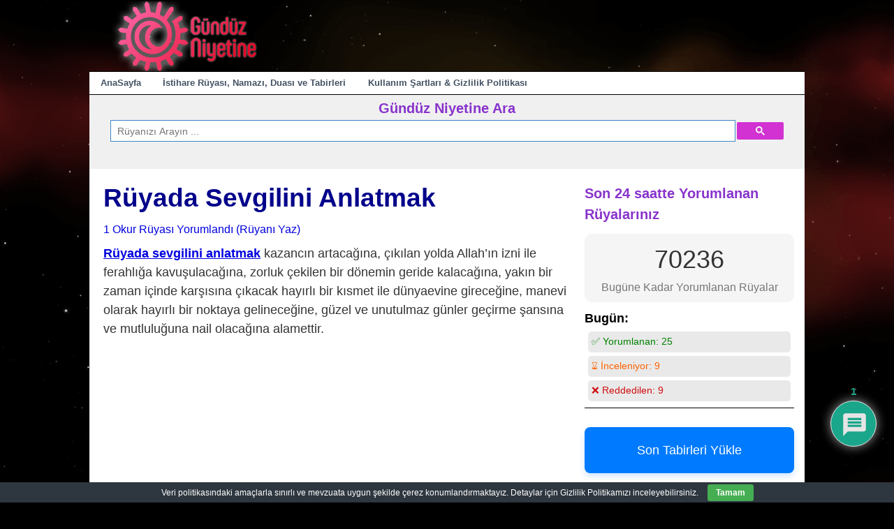

--- FILE ---
content_type: text/html; charset=UTF-8
request_url: https://www.gunduzniyetine.com/ruyada-sevgilini-anlatmak.html
body_size: 27603
content:
<!DOCTYPE html>
<html lang="tr">
<head>
<meta charset="UTF-8"/>
<meta name="viewport" content="width=device-width, user-scalable=no, initial-scale=1.0, minimum-scale=1.0, maximum-scale=1.0">
<title>Rüyada Sevgilini Anlatmak (Hayırlı tabiri) - Gündüz Niyetine</title>
<link rel="profile" href="https://gmpg.org/xfn/11"/>
<link rel="pingback" href="https://www.gunduzniyetine.com/xmlrpc.php"/>
<meta name='robots' content='index, follow, max-image-preview:large, max-snippet:-1, max-video-preview:-1'/>
<meta name="description" content="Rüyada sevgilini anlatmak kazancın artacağına, çıkılan yolda Allah’ın izni ile ferahlığa kavuşulacağına, zorluk çekilen bir dönemin geride kalacağına,"/>
<link rel="canonical" href="https://www.gunduzniyetine.com/ruyada-sevgilini-anlatmak.html"/>
<meta property="og:locale" content="tr_TR"/>
<meta property="og:type" content="article"/>
<meta property="og:title" content="Rüyada Sevgilini Anlatmak (Hayırlı tabiri) - Gündüz Niyetine"/>
<meta property="og:description" content="Rüyada sevgilini anlatmak kazancın artacağına, çıkılan yolda Allah’ın izni ile ferahlığa kavuşulacağına, zorluk çekilen bir dönemin geride kalacağına,"/>
<meta property="og:url" content="https://www.gunduzniyetine.com/ruyada-sevgilini-anlatmak.html"/>
<meta property="og:site_name" content="Gündüz Niyetine"/>
<meta property="article:publisher" content="https://www.facebook.com/gunduzniyetineruya"/>
<meta property="article:published_time" content="2017-10-15T00:36:54+00:00"/>
<meta property="og:image" content="https://www.gunduzniyetine.com/wp-content/uploads/gunduzniyetine-wordpress-logo.png"/>
<meta property="og:image:width" content="250"/>
<meta property="og:image:height" content="100"/>
<meta property="og:image:type" content="image/png"/>
<meta name="author" content="Muabbir (Remiz ve Te’vil Ehli)"/>
<meta name="twitter:card" content="summary_large_image"/>
<meta name="twitter:creator" content="@gunduzniyetine1"/>
<meta name="twitter:site" content="@gunduzniyetine1"/>
<script type="application/ld+json" class="yoast-schema-graph">{"@context":"https://schema.org","@graph":[{"@type":"Article","@id":"https://www.gunduzniyetine.com/ruyada-sevgilini-anlatmak.html#article","isPartOf":{"@id":"https://www.gunduzniyetine.com/ruyada-sevgilini-anlatmak.html"},"author":{"name":"Muabbir (Remiz ve Te’vil Ehli)","@id":"https://www.gunduzniyetine.com/#/schema/person/4a2b837742452de8d306609428bf91c8"},"headline":"Rüyada Sevgilini Anlatmak","datePublished":"2017-10-15T00:36:54+00:00","mainEntityOfPage":{"@id":"https://www.gunduzniyetine.com/ruyada-sevgilini-anlatmak.html"},"wordCount":881,"commentCount":4,"publisher":{"@id":"https://www.gunduzniyetine.com/#organization"},"articleSection":["sevgili rüyaları"],"inLanguage":"tr","potentialAction":[{"@type":"CommentAction","name":"Comment","target":["https://www.gunduzniyetine.com/ruyada-sevgilini-anlatmak.html#respond"]}]},{"@type":"WebPage","@id":"https://www.gunduzniyetine.com/ruyada-sevgilini-anlatmak.html","url":"https://www.gunduzniyetine.com/ruyada-sevgilini-anlatmak.html","name":"Rüyada Sevgilini Anlatmak (Hayırlı tabiri) - Gündüz Niyetine","isPartOf":{"@id":"https://www.gunduzniyetine.com/#website"},"datePublished":"2017-10-15T00:36:54+00:00","description":"Rüyada sevgilini anlatmak kazancın artacağına, çıkılan yolda Allah’ın izni ile ferahlığa kavuşulacağına, zorluk çekilen bir dönemin geride kalacağına,","breadcrumb":{"@id":"https://www.gunduzniyetine.com/ruyada-sevgilini-anlatmak.html#breadcrumb"},"inLanguage":"tr","potentialAction":[{"@type":"ReadAction","target":["https://www.gunduzniyetine.com/ruyada-sevgilini-anlatmak.html"]}]},{"@type":"BreadcrumbList","@id":"https://www.gunduzniyetine.com/ruyada-sevgilini-anlatmak.html#breadcrumb","itemListElement":[{"@type":"ListItem","position":1,"name":"Ana sayfa","item":"https://www.gunduzniyetine.com/"},{"@type":"ListItem","position":2,"name":"Rüyada Sevgilini Anlatmak"}]},{"@type":"WebSite","@id":"https://www.gunduzniyetine.com/#website","url":"https://www.gunduzniyetine.com/","name":"Gündüz Niyetine","description":"Gündüz Niyetine Rüya Tabirleri","publisher":{"@id":"https://www.gunduzniyetine.com/#organization"},"potentialAction":[{"@type":"SearchAction","target":{"@type":"EntryPoint","urlTemplate":"https://www.gunduzniyetine.com/?s={search_term_string}"},"query-input":{"@type":"PropertyValueSpecification","valueRequired":true,"valueName":"search_term_string"}}],"inLanguage":"tr"},{"@type":"Organization","@id":"https://www.gunduzniyetine.com/#organization","name":"Gündüz Niyetine","url":"https://www.gunduzniyetine.com/","logo":{"@type":"ImageObject","inLanguage":"tr","@id":"https://www.gunduzniyetine.com/#/schema/logo/image/","url":"https://www.gunduzniyetine.com/wp-content/uploads/gunduzniyetine-square-logo-720x720.png","contentUrl":"https://www.gunduzniyetine.com/wp-content/uploads/gunduzniyetine-square-logo-720x720.png","width":720,"height":720,"caption":"Gündüz Niyetine"},"image":{"@id":"https://www.gunduzniyetine.com/#/schema/logo/image/"},"sameAs":["https://www.facebook.com/gunduzniyetineruya","https://x.com/gunduzniyetine1","https://www.instagram.com/gunduzniyetineruya"]},{"@type":"Person","@id":"https://www.gunduzniyetine.com/#/schema/person/4a2b837742452de8d306609428bf91c8","name":"Muabbir (Remiz ve Te’vil Ehli)","image":{"@type":"ImageObject","inLanguage":"tr","@id":"https://www.gunduzniyetine.com/#/schema/person/image/","url":"https://www.gunduzniyetine.com/wp-content/uploads/gunduzniyetine-icon-96x96.png","contentUrl":"https://www.gunduzniyetine.com/wp-content/uploads/gunduzniyetine-icon-96x96.png","caption":"Muabbir (Remiz ve Te’vil Ehli)"},"sameAs":["https://x.com/gunduzniyetine1"]}]}</script>
<link rel='dns-prefetch' href='//static.addtoany.com'/>
<link rel='dns-prefetch' href='//fonts.googleapis.com'/>
<style>.archive #nav-above,
.archive #nav-below,
.search #nav-above,
.search #nav-below,
.blog #nav-below, 
.blog #nav-above, 
.navigation.paging-navigation, .navigation.pagination, .pagination.paging-pagination, .pagination.pagination, .pagination.loop-pagination, .bicubic-nav-link, #page-nav, 
.camp-paging, #reposter_nav-pages, 
.unity-post-pagination, .wordpost_content .nav_post_link{display:none !important;}
.single-gallery .pagination.gllrpr_pagination{display:block !important;}</style>
<style id='wp-img-auto-sizes-contain-inline-css'>img:is([sizes=auto i],[sizes^="auto," i]){contain-intrinsic-size:3000px 1500px}</style>
<style id='wp-block-library-inline-css'>:root{--wp-block-synced-color:#7a00df;--wp-block-synced-color--rgb:122,0,223;--wp-bound-block-color:var(--wp-block-synced-color);--wp-editor-canvas-background:#ddd;--wp-admin-theme-color:#007cba;--wp-admin-theme-color--rgb:0,124,186;--wp-admin-theme-color-darker-10:#006ba1;--wp-admin-theme-color-darker-10--rgb:0,107,160.5;--wp-admin-theme-color-darker-20:#005a87;--wp-admin-theme-color-darker-20--rgb:0,90,135;--wp-admin-border-width-focus:2px}@media (min-resolution:192dpi){:root{--wp-admin-border-width-focus:1.5px}}.wp-element-button{cursor:pointer}:root .has-very-light-gray-background-color{background-color:#eee}:root .has-very-dark-gray-background-color{background-color:#313131}:root .has-very-light-gray-color{color:#eee}:root .has-very-dark-gray-color{color:#313131}:root .has-vivid-green-cyan-to-vivid-cyan-blue-gradient-background{background:linear-gradient(135deg,#00d084,#0693e3)}:root .has-purple-crush-gradient-background{background:linear-gradient(135deg,#34e2e4,#4721fb 50%,#ab1dfe)}:root .has-hazy-dawn-gradient-background{background:linear-gradient(135deg,#faaca8,#dad0ec)}:root .has-subdued-olive-gradient-background{background:linear-gradient(135deg,#fafae1,#67a671)}:root .has-atomic-cream-gradient-background{background:linear-gradient(135deg,#fdd79a,#004a59)}:root .has-nightshade-gradient-background{background:linear-gradient(135deg,#330968,#31cdcf)}:root .has-midnight-gradient-background{background:linear-gradient(135deg,#020381,#2874fc)}:root{--wp--preset--font-size--normal:16px;--wp--preset--font-size--huge:42px}.has-regular-font-size{font-size:1em}.has-larger-font-size{font-size:2.625em}.has-normal-font-size{font-size:var(--wp--preset--font-size--normal)}.has-huge-font-size{font-size:var(--wp--preset--font-size--huge)}.has-text-align-center{text-align:center}.has-text-align-left{text-align:left}.has-text-align-right{text-align:right}.has-fit-text{white-space:nowrap!important}#end-resizable-editor-section{display:none}.aligncenter{clear:both}.items-justified-left{justify-content:flex-start}.items-justified-center{justify-content:center}.items-justified-right{justify-content:flex-end}.items-justified-space-between{justify-content:space-between}.screen-reader-text{border:0;clip-path:inset(50%);height:1px;margin:-1px;overflow:hidden;padding:0;position:absolute;width:1px;word-wrap:normal!important}.screen-reader-text:focus{background-color:#ddd;clip-path:none;color:#444;display:block;font-size:1em;height:auto;left:5px;line-height:normal;padding:15px 23px 14px;text-decoration:none;top:5px;width:auto;z-index:100000}html :where(.has-border-color){border-style:solid}html :where([style*=border-top-color]){border-top-style:solid}html :where([style*=border-right-color]){border-right-style:solid}html :where([style*=border-bottom-color]){border-bottom-style:solid}html :where([style*=border-left-color]){border-left-style:solid}html :where([style*=border-width]){border-style:solid}html :where([style*=border-top-width]){border-top-style:solid}html :where([style*=border-right-width]){border-right-style:solid}html :where([style*=border-bottom-width]){border-bottom-style:solid}html :where([style*=border-left-width]){border-left-style:solid}html :where(img[class*=wp-image-]){height:auto;max-width:100%}:where(figure){margin:0 0 1em}html :where(.is-position-sticky){--wp-admin--admin-bar--position-offset:var(--wp-admin--admin-bar--height,0px)}@media screen and (max-width:600px){html :where(.is-position-sticky){--wp-admin--admin-bar--position-offset:0px}}</style><style id='global-styles-inline-css'>:root{--wp--preset--aspect-ratio--square:1;--wp--preset--aspect-ratio--4-3:4/3;--wp--preset--aspect-ratio--3-4:3/4;--wp--preset--aspect-ratio--3-2:3/2;--wp--preset--aspect-ratio--2-3:2/3;--wp--preset--aspect-ratio--16-9:16/9;--wp--preset--aspect-ratio--9-16:9/16;--wp--preset--color--black:#000000;--wp--preset--color--cyan-bluish-gray:#abb8c3;--wp--preset--color--white:#ffffff;--wp--preset--color--pale-pink:#f78da7;--wp--preset--color--vivid-red:#cf2e2e;--wp--preset--color--luminous-vivid-orange:#ff6900;--wp--preset--color--luminous-vivid-amber:#fcb900;--wp--preset--color--light-green-cyan:#7bdcb5;--wp--preset--color--vivid-green-cyan:#00d084;--wp--preset--color--pale-cyan-blue:#8ed1fc;--wp--preset--color--vivid-cyan-blue:#0693e3;--wp--preset--color--vivid-purple:#9b51e0;--wp--preset--gradient--vivid-cyan-blue-to-vivid-purple:linear-gradient(135deg,rgb(6,147,227) 0%,rgb(155,81,224) 100%);--wp--preset--gradient--light-green-cyan-to-vivid-green-cyan:linear-gradient(135deg,rgb(122,220,180) 0%,rgb(0,208,130) 100%);--wp--preset--gradient--luminous-vivid-amber-to-luminous-vivid-orange:linear-gradient(135deg,rgb(252,185,0) 0%,rgb(255,105,0) 100%);--wp--preset--gradient--luminous-vivid-orange-to-vivid-red:linear-gradient(135deg,rgb(255,105,0) 0%,rgb(207,46,46) 100%);--wp--preset--gradient--very-light-gray-to-cyan-bluish-gray:linear-gradient(135deg,rgb(238,238,238) 0%,rgb(169,184,195) 100%);--wp--preset--gradient--cool-to-warm-spectrum:linear-gradient(135deg,rgb(74,234,220) 0%,rgb(151,120,209) 20%,rgb(207,42,186) 40%,rgb(238,44,130) 60%,rgb(251,105,98) 80%,rgb(254,248,76) 100%);--wp--preset--gradient--blush-light-purple:linear-gradient(135deg,rgb(255,206,236) 0%,rgb(152,150,240) 100%);--wp--preset--gradient--blush-bordeaux:linear-gradient(135deg,rgb(254,205,165) 0%,rgb(254,45,45) 50%,rgb(107,0,62) 100%);--wp--preset--gradient--luminous-dusk:linear-gradient(135deg,rgb(255,203,112) 0%,rgb(199,81,192) 50%,rgb(65,88,208) 100%);--wp--preset--gradient--pale-ocean:linear-gradient(135deg,rgb(255,245,203) 0%,rgb(182,227,212) 50%,rgb(51,167,181) 100%);--wp--preset--gradient--electric-grass:linear-gradient(135deg,rgb(202,248,128) 0%,rgb(113,206,126) 100%);--wp--preset--gradient--midnight:linear-gradient(135deg,rgb(2,3,129) 0%,rgb(40,116,252) 100%);--wp--preset--font-size--small:13px;--wp--preset--font-size--medium:20px;--wp--preset--font-size--large:36px;--wp--preset--font-size--x-large:42px;--wp--preset--spacing--20:0.44rem;--wp--preset--spacing--30:0.67rem;--wp--preset--spacing--40:1rem;--wp--preset--spacing--50:1.5rem;--wp--preset--spacing--60:2.25rem;--wp--preset--spacing--70:3.38rem;--wp--preset--spacing--80:5.06rem;--wp--preset--shadow--natural:6px 6px 9px rgba(0, 0, 0, 0.2);--wp--preset--shadow--deep:12px 12px 50px rgba(0, 0, 0, 0.4);--wp--preset--shadow--sharp:6px 6px 0px rgba(0, 0, 0, 0.2);--wp--preset--shadow--outlined:6px 6px 0px -3px rgb(255, 255, 255), 6px 6px rgb(0, 0, 0);--wp--preset--shadow--crisp:6px 6px 0px rgb(0, 0, 0);}:where(.is-layout-flex){gap:0.5em;}:where(.is-layout-grid){gap:0.5em;}body .is-layout-flex{display:flex;}.is-layout-flex{flex-wrap:wrap;align-items:center;}.is-layout-flex > :is(*, div){margin:0;}body .is-layout-grid{display:grid;}.is-layout-grid > :is(*, div){margin:0;}:where(.wp-block-columns.is-layout-flex){gap:2em;}:where(.wp-block-columns.is-layout-grid){gap:2em;}:where(.wp-block-post-template.is-layout-flex){gap:1.25em;}:where(.wp-block-post-template.is-layout-grid){gap:1.25em;}.has-black-color{color:var(--wp--preset--color--black) !important;}.has-cyan-bluish-gray-color{color:var(--wp--preset--color--cyan-bluish-gray) !important;}.has-white-color{color:var(--wp--preset--color--white) !important;}.has-pale-pink-color{color:var(--wp--preset--color--pale-pink) !important;}.has-vivid-red-color{color:var(--wp--preset--color--vivid-red) !important;}.has-luminous-vivid-orange-color{color:var(--wp--preset--color--luminous-vivid-orange) !important;}.has-luminous-vivid-amber-color{color:var(--wp--preset--color--luminous-vivid-amber) !important;}.has-light-green-cyan-color{color:var(--wp--preset--color--light-green-cyan) !important;}.has-vivid-green-cyan-color{color:var(--wp--preset--color--vivid-green-cyan) !important;}.has-pale-cyan-blue-color{color:var(--wp--preset--color--pale-cyan-blue) !important;}.has-vivid-cyan-blue-color{color:var(--wp--preset--color--vivid-cyan-blue) !important;}.has-vivid-purple-color{color:var(--wp--preset--color--vivid-purple) !important;}.has-black-background-color{background-color:var(--wp--preset--color--black) !important;}.has-cyan-bluish-gray-background-color{background-color:var(--wp--preset--color--cyan-bluish-gray) !important;}.has-white-background-color{background-color:var(--wp--preset--color--white) !important;}.has-pale-pink-background-color{background-color:var(--wp--preset--color--pale-pink) !important;}.has-vivid-red-background-color{background-color:var(--wp--preset--color--vivid-red) !important;}.has-luminous-vivid-orange-background-color{background-color:var(--wp--preset--color--luminous-vivid-orange) !important;}.has-luminous-vivid-amber-background-color{background-color:var(--wp--preset--color--luminous-vivid-amber) !important;}.has-light-green-cyan-background-color{background-color:var(--wp--preset--color--light-green-cyan) !important;}.has-vivid-green-cyan-background-color{background-color:var(--wp--preset--color--vivid-green-cyan) !important;}.has-pale-cyan-blue-background-color{background-color:var(--wp--preset--color--pale-cyan-blue) !important;}.has-vivid-cyan-blue-background-color{background-color:var(--wp--preset--color--vivid-cyan-blue) !important;}.has-vivid-purple-background-color{background-color:var(--wp--preset--color--vivid-purple) !important;}.has-black-border-color{border-color:var(--wp--preset--color--black) !important;}.has-cyan-bluish-gray-border-color{border-color:var(--wp--preset--color--cyan-bluish-gray) !important;}.has-white-border-color{border-color:var(--wp--preset--color--white) !important;}.has-pale-pink-border-color{border-color:var(--wp--preset--color--pale-pink) !important;}.has-vivid-red-border-color{border-color:var(--wp--preset--color--vivid-red) !important;}.has-luminous-vivid-orange-border-color{border-color:var(--wp--preset--color--luminous-vivid-orange) !important;}.has-luminous-vivid-amber-border-color{border-color:var(--wp--preset--color--luminous-vivid-amber) !important;}.has-light-green-cyan-border-color{border-color:var(--wp--preset--color--light-green-cyan) !important;}.has-vivid-green-cyan-border-color{border-color:var(--wp--preset--color--vivid-green-cyan) !important;}.has-pale-cyan-blue-border-color{border-color:var(--wp--preset--color--pale-cyan-blue) !important;}.has-vivid-cyan-blue-border-color{border-color:var(--wp--preset--color--vivid-cyan-blue) !important;}.has-vivid-purple-border-color{border-color:var(--wp--preset--color--vivid-purple) !important;}.has-vivid-cyan-blue-to-vivid-purple-gradient-background{background:var(--wp--preset--gradient--vivid-cyan-blue-to-vivid-purple) !important;}.has-light-green-cyan-to-vivid-green-cyan-gradient-background{background:var(--wp--preset--gradient--light-green-cyan-to-vivid-green-cyan) !important;}.has-luminous-vivid-amber-to-luminous-vivid-orange-gradient-background{background:var(--wp--preset--gradient--luminous-vivid-amber-to-luminous-vivid-orange) !important;}.has-luminous-vivid-orange-to-vivid-red-gradient-background{background:var(--wp--preset--gradient--luminous-vivid-orange-to-vivid-red) !important;}.has-very-light-gray-to-cyan-bluish-gray-gradient-background{background:var(--wp--preset--gradient--very-light-gray-to-cyan-bluish-gray) !important;}.has-cool-to-warm-spectrum-gradient-background{background:var(--wp--preset--gradient--cool-to-warm-spectrum) !important;}.has-blush-light-purple-gradient-background{background:var(--wp--preset--gradient--blush-light-purple) !important;}.has-blush-bordeaux-gradient-background{background:var(--wp--preset--gradient--blush-bordeaux) !important;}.has-luminous-dusk-gradient-background{background:var(--wp--preset--gradient--luminous-dusk) !important;}.has-pale-ocean-gradient-background{background:var(--wp--preset--gradient--pale-ocean) !important;}.has-electric-grass-gradient-background{background:var(--wp--preset--gradient--electric-grass) !important;}.has-midnight-gradient-background{background:var(--wp--preset--gradient--midnight) !important;}.has-small-font-size{font-size:var(--wp--preset--font-size--small) !important;}.has-medium-font-size{font-size:var(--wp--preset--font-size--medium) !important;}.has-large-font-size{font-size:var(--wp--preset--font-size--large) !important;}.has-x-large-font-size{font-size:var(--wp--preset--font-size--x-large) !important;}</style>
<style id='classic-theme-styles-inline-css'>.wp-block-button__link{color:#fff;background-color:#32373c;border-radius:9999px;box-shadow:none;text-decoration:none;padding:calc(.667em + 2px) calc(1.333em + 2px);font-size:1.125em}.wp-block-file__button{background:#32373c;color:#fff;text-decoration:none}</style>
<style>.recent-comments-list{list-style-type:none;padding-left:0;margin-left:0}.recent-comments-list>li{margin-bottom:.7em;display:block}.recent-comments-list .comment-date{font-size:.85em;opacity:.7}.recent-comments-list .comment-date a{text-decoration:none;border-bottom:none}.widget_recent_comments .recent-comments-list .comment-date{margin-top:2px}.recent-comments-list .comment-excerpt+.comment-date,.recent-comments-list .comment-post+.comment-date{display:block;margin-bottom:1px}.recent-comments-list.with-avatars .comment-wrap{position:relative}.recent-comments-list.with-avatars .comment-avatar{position:absolute;left:0;top:4px}.recent-comments-list.with-avatars,.recent-comments-list.with-avatars .recent-comment{list-style:none;padding-left:0;margin-left:0}.recent-comment::before{position:relative;vertical-align:top;display:inline-block}.recent-comment .comment-wrap{display:inline-block}.recent-comments-list.with-avatars .recent-comment::before{content:''!important;text-indent:0;padding:0;margin:0}</style>
<style>#eu-cookie-bar{display:none;direction:ltr;color:#ffffff;min-height:20px;position:fixed;left:0;bottom:0;width:100%;z-index:99999;padding:3px 20px 2px;background-color:#2e363f;text-align:center;font-size:12px;}
#eu-cookie-bar a{color:#ffffff;text-decoration:underline;}
button#euCookieAcceptWP{margin:0 10px;line-height:20px;background:#45AE52;border:none;color:#ffffff;padding:2px 12px;border-radius:3px;cursor:pointer;font-size:12px;font-weight:bold;}</style>
<style></style>
<style>@import url("https://fonts.googleapis.com/css2?family=Pacifico&display=swap");
#dots{display:inline-block;margin-left:5px;}
@keyframes dot-blink { 0%{opacity:1;}
50%{opacity:0;}
100%{opacity:1;}
}
#dots span{animation:dot-blink 1s infinite;}
#dots span:nth-child(2){animation-delay:0.2s;}
#dots span:nth-child(3){animation-delay:0.4s;}
#fetchCommentButton{display:block;margin:20px auto;padding:10px 20px;font-size:16px;color:white;background-color:#0088cc;}
#fetchCommentButton, #loadingButton{display:block;margin:20px auto;padding:10px 20px;font-size:24px;border-radius:5px;box-shadow:2px 2px 4px #999999;}
#loadingButton{background-color:gray;color:white;cursor:not-allowed;}
#dreamCommentContainer{font-family:'Pacifico', cursive;font-size:32px;text-align:center;margin-top:20px;padding:20px;border-top:5px solid #0088cc;border-bottom:5px solid #0088cc;background:#fffbd3;box-shadow:0 4px 8px rgba(0,0,0,0.1);}
#dreamCommentContainer:before,
#dreamCommentContainer:after{content:"";display:block;height:5px;background:linear-gradient(to right, #0088cc, #ffeb3b, #0088cc);margin:0 auto;width:100%;}</style>
<link rel='stylesheet' id='style-css' href='//www.gunduzniyetine.com/wp-content/cache/wpfc-minified/31ipbhto/c4429.css' type='text/css' media='all'/>
<style>@keyframes move-twink-back {
from{background-position:0 0;}
to{background-position:-10000px 5000px;}
}
@-webkit-keyframes move-twink-back {
from{background-position:0 0;}
to{background-position:-10000px 5000px;}
}
@-moz-keyframes move-twink-back {
from{background-position:0 0;}
to{background-position:-10000px 5000px;}
}
@-ms-keyframes move-twink-back {
from{background-position:0 0;}
to{background-position:-10000px 5000px;}
}
@keyframes move-clouds-back {
from{background-position:0 0;}
to{background-position:10000px 0;}
}
@-webkit-keyframes move-clouds-back {
from{background-position:0 0;}
to{background-position:10000px 0;}
}
@-moz-keyframes move-clouds-back {
from{background-position:0 0;}
to{background-position:10000px 0;}
}
@-ms-keyframes move-clouds-back {
from{background-position:0;}
to{background-position:10000px 0;}
}
.twinkling, .clouds{position:absolute;top:-100px;left:0;right:0;bottom:0;width:100%;display:block;}
.twinkling{background:transparent url(https://www.gunduzniyetine.com/images/styling/twinkling.png) repeat top center;z-index:-2;-moz-animation:move-twink-back 200s linear infinite;-ms-animation:move-twink-back 200s linear infinite;-o-animation:move-twink-back 200s linear infinite;-webkit-animation:move-twink-back 200s linear infinite;animation:move-twink-back 200s linear infinite;}
.clouds{background:transparent url(https://www.gunduzniyetine.com/images/styling/clouds.png) repeat top center;z-index:-1;-moz-animation:move-clouds-back 200s linear infinite;-ms-animation:move-clouds-back 200s linear infinite;-o-animation:move-clouds-back 200s linear infinite;-webkit-animation:move-clouds-back 200s linear infinite;animation:move-clouds-back 200s linear infinite;}</style>
<link rel='stylesheet' id='wpdiscuz-frontend-css-css' href='//www.gunduzniyetine.com/wp-content/cache/wpfc-minified/2dyyqg09/c4429.css' type='text/css' media='all'/>
<style id='wpdiscuz-frontend-css-inline-css'>#wpdcom .wpd-blog-administrator .wpd-comment-label{color:#ffffff;background-color:#ff451f;border:none}#wpdcom .wpd-blog-administrator .wpd-comment-author, #wpdcom .wpd-blog-administrator .wpd-comment-author a{color:#ff451f}#wpdcom.wpd-layout-1 .wpd-comment .wpd-blog-administrator .wpd-avatar img{border-color:#ff451f}#wpdcom.wpd-layout-2 .wpd-comment.wpd-reply .wpd-comment-wrap.wpd-blog-administrator{border-left:3px solid #ff451f}#wpdcom.wpd-layout-2 .wpd-comment .wpd-blog-administrator .wpd-avatar img{border-bottom-color:#ff451f}#wpdcom.wpd-layout-3 .wpd-blog-administrator .wpd-comment-subheader{border-top:1px dashed #ff451f}#wpdcom.wpd-layout-3 .wpd-reply .wpd-blog-administrator .wpd-comment-right{border-left:1px solid #ff451f}#wpdcom .wpd-blog-editor .wpd-comment-label{color:#ffffff;background-color:#d36000;border:none}#wpdcom .wpd-blog-editor .wpd-comment-author, #wpdcom .wpd-blog-editor .wpd-comment-author a{color:#d36000}#wpdcom.wpd-layout-1 .wpd-comment .wpd-blog-editor .wpd-avatar img{border-color:#d36000}#wpdcom.wpd-layout-2 .wpd-comment.wpd-reply .wpd-comment-wrap.wpd-blog-editor{border-left:3px solid #d36000}#wpdcom.wpd-layout-2 .wpd-comment .wpd-blog-editor .wpd-avatar img{border-bottom-color:#d36000}#wpdcom.wpd-layout-3 .wpd-blog-editor .wpd-comment-subheader{border-top:1px dashed #d36000}#wpdcom.wpd-layout-3 .wpd-reply .wpd-blog-editor .wpd-comment-right{border-left:1px solid #d36000}#wpdcom .wpd-blog-author .wpd-comment-label{color:#ffffff;background-color:#327324;border:none}#wpdcom .wpd-blog-author .wpd-comment-author, #wpdcom .wpd-blog-author .wpd-comment-author a{color:#327324}#wpdcom.wpd-layout-1 .wpd-comment .wpd-blog-author .wpd-avatar img{border-color:#327324}#wpdcom.wpd-layout-2 .wpd-comment .wpd-blog-author .wpd-avatar img{border-bottom-color:#327324}#wpdcom.wpd-layout-3 .wpd-blog-author .wpd-comment-subheader{border-top:1px dashed #327324}#wpdcom.wpd-layout-3 .wpd-reply .wpd-blog-author .wpd-comment-right{border-left:1px solid #327324}#wpdcom .wpd-blog-contributor .wpd-comment-label{color:#ffffff;background-color:#a240cd;border:none}#wpdcom .wpd-blog-contributor .wpd-comment-author, #wpdcom .wpd-blog-contributor .wpd-comment-author a{color:#a240cd}#wpdcom.wpd-layout-1 .wpd-comment .wpd-blog-contributor .wpd-avatar img{border-color:#a240cd}#wpdcom.wpd-layout-2 .wpd-comment .wpd-blog-contributor .wpd-avatar img{border-bottom-color:#a240cd}#wpdcom.wpd-layout-3 .wpd-blog-contributor .wpd-comment-subheader{border-top:1px dashed #a240cd}#wpdcom.wpd-layout-3 .wpd-reply .wpd-blog-contributor .wpd-comment-right{border-left:1px solid #a240cd}#wpdcom .wpd-blog-subscriber .wpd-comment-label{color:#ffffff;background-color:#31839e;border:none}#wpdcom .wpd-blog-subscriber .wpd-comment-author, #wpdcom .wpd-blog-subscriber .wpd-comment-author a{color:#31839e}#wpdcom.wpd-layout-2 .wpd-comment .wpd-blog-subscriber .wpd-avatar img{border-bottom-color:#31839e}#wpdcom.wpd-layout-3 .wpd-blog-subscriber .wpd-comment-subheader{border-top:1px dashed #31839e}#wpdcom .wpd-blog-translator .wpd-comment-label{color:#ffffff;background-color:#31839e;border:none}#wpdcom .wpd-blog-translator .wpd-comment-author, #wpdcom .wpd-blog-translator .wpd-comment-author a{color:#31839e}#wpdcom.wpd-layout-1 .wpd-comment .wpd-blog-translator .wpd-avatar img{border-color:#31839e}#wpdcom.wpd-layout-2 .wpd-comment .wpd-blog-translator .wpd-avatar img{border-bottom-color:#31839e}#wpdcom.wpd-layout-3 .wpd-blog-translator .wpd-comment-subheader{border-top:1px dashed #31839e}#wpdcom.wpd-layout-3 .wpd-reply .wpd-blog-translator .wpd-comment-right{border-left:1px solid #31839e}#wpdcom .wpd-blog-wpseo_manager .wpd-comment-label{color:#ffffff;background-color:#31839e;border:none}#wpdcom .wpd-blog-wpseo_manager .wpd-comment-author, #wpdcom .wpd-blog-wpseo_manager .wpd-comment-author a{color:#31839e}#wpdcom.wpd-layout-1 .wpd-comment .wpd-blog-wpseo_manager .wpd-avatar img{border-color:#31839e}#wpdcom.wpd-layout-2 .wpd-comment .wpd-blog-wpseo_manager .wpd-avatar img{border-bottom-color:#31839e}#wpdcom.wpd-layout-3 .wpd-blog-wpseo_manager .wpd-comment-subheader{border-top:1px dashed #31839e}#wpdcom.wpd-layout-3 .wpd-reply .wpd-blog-wpseo_manager .wpd-comment-right{border-left:1px solid #31839e}#wpdcom .wpd-blog-wpseo_editor .wpd-comment-label{color:#ffffff;background-color:#31839e;border:none}#wpdcom .wpd-blog-wpseo_editor .wpd-comment-author, #wpdcom .wpd-blog-wpseo_editor .wpd-comment-author a{color:#31839e}#wpdcom.wpd-layout-1 .wpd-comment .wpd-blog-wpseo_editor .wpd-avatar img{border-color:#31839e}#wpdcom.wpd-layout-2 .wpd-comment .wpd-blog-wpseo_editor .wpd-avatar img{border-bottom-color:#31839e}#wpdcom.wpd-layout-3 .wpd-blog-wpseo_editor .wpd-comment-subheader{border-top:1px dashed #31839e}#wpdcom.wpd-layout-3 .wpd-reply .wpd-blog-wpseo_editor .wpd-comment-right{border-left:1px solid #31839e}#wpdcom .wpd-blog-css_js_designer .wpd-comment-label{color:#ffffff;background-color:#00B38F;border:none}#wpdcom .wpd-blog-css_js_designer .wpd-comment-author, #wpdcom .wpd-blog-css_js_designer .wpd-comment-author a{color:#00B38F}#wpdcom.wpd-layout-1 .wpd-comment .wpd-blog-css_js_designer .wpd-avatar img{border-color:#00B38F}#wpdcom.wpd-layout-2 .wpd-comment .wpd-blog-css_js_designer .wpd-avatar img{border-bottom-color:#00B38F}#wpdcom.wpd-layout-3 .wpd-blog-css_js_designer .wpd-comment-subheader{border-top:1px dashed #00B38F}#wpdcom.wpd-layout-3 .wpd-reply .wpd-blog-css_js_designer .wpd-comment-right{border-left:1px solid #00B38F}#wpdcom .wpd-blog-post_author .wpd-comment-label{color:#ffffff;background-color:#07B290;border:none}#wpdcom .wpd-blog-post_author .wpd-comment-author, #wpdcom .wpd-blog-post_author .wpd-comment-author a{color:#07B290}#wpdcom .wpd-blog-post_author .wpd-avatar img{border-color:#07B290}#wpdcom.wpd-layout-1 .wpd-comment .wpd-blog-post_author .wpd-avatar img{border-color:#07B290}#wpdcom.wpd-layout-2 .wpd-comment.wpd-reply .wpd-comment-wrap.wpd-blog-post_author{border-left:3px solid #07B290}#wpdcom.wpd-layout-2 .wpd-comment .wpd-blog-post_author .wpd-avatar img{border-bottom-color:#07B290}#wpdcom.wpd-layout-3 .wpd-blog-post_author .wpd-comment-subheader{border-top:1px dashed #07B290}#wpdcom.wpd-layout-3 .wpd-reply .wpd-blog-post_author .wpd-comment-right{border-left:1px solid #07B290}#wpdcom .wpd-blog-guest .wpd-comment-label{color:#ffffff;background-color:#898989;border:none}#wpdcom .wpd-blog-guest .wpd-comment-author, #wpdcom .wpd-blog-guest .wpd-comment-author a{color:#898989}#wpdcom.wpd-layout-3 .wpd-blog-guest .wpd-comment-subheader{border-top:1px dashed #898989}#comments, #respond, .comments-area, #wpdcom{}#wpdcom .ql-editor > *{color:#777777}#wpdcom .ql-editor::before{}#wpdcom .ql-toolbar{border:1px solid #DDDDDD;border-top:none}#wpdcom .ql-container{border:1px solid #DDDDDD;border-bottom:none}#wpdcom .wpd-form-row .wpdiscuz-item input[type="text"], #wpdcom .wpd-form-row .wpdiscuz-item input[type="email"], #wpdcom .wpd-form-row .wpdiscuz-item input[type="url"], #wpdcom .wpd-form-row .wpdiscuz-item input[type="color"], #wpdcom .wpd-form-row .wpdiscuz-item input[type="date"], #wpdcom .wpd-form-row .wpdiscuz-item input[type="datetime"], #wpdcom .wpd-form-row .wpdiscuz-item input[type="datetime-local"], #wpdcom .wpd-form-row .wpdiscuz-item input[type="month"], #wpdcom .wpd-form-row .wpdiscuz-item input[type="number"], #wpdcom .wpd-form-row .wpdiscuz-item input[type="time"], #wpdcom textarea, #wpdcom select{border:1px solid #DDDDDD;color:#777777}#wpdcom .wpd-form-row .wpdiscuz-item textarea{border:1px solid #DDDDDD}#wpdcom input::placeholder, #wpdcom textarea::placeholder, #wpdcom input::-moz-placeholder, #wpdcom textarea::-webkit-input-placeholder{}#wpdcom .wpd-comment-text{color:#777777}#wpdcom .wpd-thread-head .wpd-thread-info{border-bottom:2px solid #00B38F}#wpdcom .wpd-thread-head .wpd-thread-info.wpd-reviews-tab svg{fill:#00B38F}#wpdcom .wpd-thread-head .wpdiscuz-user-settings{border-bottom:2px solid #00B38F}#wpdcom .wpd-thread-head .wpdiscuz-user-settings:hover{color:#00B38F}#wpdcom .wpd-comment .wpd-follow-link:hover{color:#00B38F}#wpdcom .wpd-comment-status .wpd-sticky{color:#00B38F}#wpdcom .wpd-thread-filter .wpdf-active{color:#00B38F;border-bottom-color:#00B38F}#wpdcom .wpd-comment-info-bar{border:1px dashed #33c3a6;background:#e6f8f4}#wpdcom .wpd-comment-info-bar .wpd-current-view i{color:#00B38F}#wpdcom .wpd-filter-view-all:hover{background:#00B38F}#wpdcom .wpdiscuz-item .wpdiscuz-rating > label{color:#DDDDDD}#wpdcom .wpdiscuz-item .wpdiscuz-rating:not(:checked) > label:hover, .wpdiscuz-rating:not(:checked) > label:hover ~ label{}#wpdcom .wpdiscuz-item .wpdiscuz-rating > input ~ label:hover, #wpdcom .wpdiscuz-item .wpdiscuz-rating > input:not(:checked) ~ label:hover ~ label, #wpdcom .wpdiscuz-item .wpdiscuz-rating > input:not(:checked) ~ label:hover ~ label{color:#FFED85}#wpdcom .wpdiscuz-item .wpdiscuz-rating > input:checked ~ label:hover, #wpdcom .wpdiscuz-item .wpdiscuz-rating > input:checked ~ label:hover, #wpdcom .wpdiscuz-item .wpdiscuz-rating > label:hover ~ input:checked ~ label, #wpdcom .wpdiscuz-item .wpdiscuz-rating > input:checked + label:hover ~ label, #wpdcom .wpdiscuz-item .wpdiscuz-rating > input:checked ~ label:hover ~ label, .wpd-custom-field .wcf-active-star, #wpdcom .wpdiscuz-item .wpdiscuz-rating > input:checked ~ label{color:#FFD700}#wpd-post-rating .wpd-rating-wrap .wpd-rating-stars svg .wpd-star{fill:#DDDDDD}#wpd-post-rating .wpd-rating-wrap .wpd-rating-stars svg .wpd-active{fill:#FFD700}#wpd-post-rating .wpd-rating-wrap .wpd-rate-starts svg .wpd-star{fill:#DDDDDD}#wpd-post-rating .wpd-rating-wrap .wpd-rate-starts:hover svg .wpd-star{fill:#FFED85}#wpd-post-rating.wpd-not-rated .wpd-rating-wrap .wpd-rate-starts svg:hover ~ svg .wpd-star{fill:#DDDDDD}.wpdiscuz-post-rating-wrap .wpd-rating .wpd-rating-wrap .wpd-rating-stars svg .wpd-star{fill:#DDDDDD}.wpdiscuz-post-rating-wrap .wpd-rating .wpd-rating-wrap .wpd-rating-stars svg .wpd-active{fill:#FFD700}#wpdcom .wpd-comment .wpd-follow-active{color:#ff7a00}#wpdcom .page-numbers{color:#555;border:#555 1px solid}#wpdcom span.current{background:#555}#wpdcom.wpd-layout-1 .wpd-new-loaded-comment > .wpd-comment-wrap > .wpd-comment-right{background:#FFFAD6}#wpdcom.wpd-layout-2 .wpd-new-loaded-comment.wpd-comment > .wpd-comment-wrap > .wpd-comment-right{background:#FFFAD6}#wpdcom.wpd-layout-2 .wpd-new-loaded-comment.wpd-comment.wpd-reply > .wpd-comment-wrap > .wpd-comment-right{background:transparent}#wpdcom.wpd-layout-2 .wpd-new-loaded-comment.wpd-comment.wpd-reply > .wpd-comment-wrap{background:#FFFAD6}#wpdcom.wpd-layout-3 .wpd-new-loaded-comment.wpd-comment > .wpd-comment-wrap > .wpd-comment-right{background:#FFFAD6}#wpdcom .wpd-follow:hover i, #wpdcom .wpd-unfollow:hover i, #wpdcom .wpd-comment .wpd-follow-active:hover i{color:#00B38F}#wpdcom .wpdiscuz-readmore{cursor:pointer;color:#00B38F}.wpd-custom-field .wcf-pasiv-star, #wpcomm .wpdiscuz-item .wpdiscuz-rating > label{color:#DDDDDD}.wpd-wrapper .wpd-list-item.wpd-active{border-top:3px solid #00B38F}#wpdcom.wpd-layout-2 .wpd-comment.wpd-reply.wpd-unapproved-comment .wpd-comment-wrap{border-left:3px solid #FFFAD6}#wpdcom.wpd-layout-3 .wpd-comment.wpd-reply.wpd-unapproved-comment .wpd-comment-right{border-left:1px solid #FFFAD6}#wpdcom .wpd-prim-button{background-color:#07B290;color:#FFFFFF}#wpdcom .wpd_label__check i.wpdicon-on{color:#07B290;border:1px solid #83d9c8}#wpd-bubble-wrapper #wpd-bubble-all-comments-count{color:#1DB99A}#wpd-bubble-wrapper > div{background-color:#1DB99A}#wpd-bubble-wrapper > #wpd-bubble #wpd-bubble-add-message{background-color:#1DB99A}#wpd-bubble-wrapper > #wpd-bubble #wpd-bubble-add-message::before{border-left-color:#1DB99A;border-right-color:#1DB99A}#wpd-bubble-wrapper.wpd-right-corner > #wpd-bubble #wpd-bubble-add-message::before{border-left-color:#1DB99A;border-right-color:#1DB99A}.wpd-inline-icon-wrapper path.wpd-inline-icon-first{fill:#1DB99A}.wpd-inline-icon-count{background-color:#1DB99A}.wpd-inline-icon-count::before{border-right-color:#1DB99A}.wpd-inline-form-wrapper::before{border-bottom-color:#1DB99A}.wpd-inline-form-question{background-color:#1DB99A}.wpd-inline-form{background-color:#1DB99A}.wpd-last-inline-comments-wrapper{border-color:#1DB99A}.wpd-last-inline-comments-wrapper::before{border-bottom-color:#1DB99A}.wpd-last-inline-comments-wrapper .wpd-view-all-inline-comments{background:#1DB99A}.wpd-last-inline-comments-wrapper .wpd-view-all-inline-comments:hover,.wpd-last-inline-comments-wrapper .wpd-view-all-inline-comments:active,.wpd-last-inline-comments-wrapper .wpd-view-all-inline-comments:focus{background-color:#1DB99A}#wpdcom .ql-snow .ql-tooltip[data-mode="link"]::before{content:"Enter link:"}#wpdcom .ql-snow .ql-tooltip.ql-editing a.ql-action::after{content:"Kaydet"}.comments-area{width:auto;background:#fbf1f4;padding:10px}.comments-area h3{text-align:center;color:#ee6b82}</style>
<link rel='stylesheet' id='wpdiscuz-fa-css' href='//www.gunduzniyetine.com/wp-content/cache/wpfc-minified/95fak9cp/c4429.css' type='text/css' media='all'/>
<link rel='stylesheet' id='wpdiscuz-combo-css-css' href='//www.gunduzniyetine.com/wp-content/cache/wpfc-minified/8hvet5mp/c4429.css' type='text/css' media='all'/>
<style>.addtoany_content{clear:both;margin:16px auto}.addtoany_header{margin:0 0 16px}.addtoany_list{display:inline;line-height:16px}.a2a_kit a:empty,.a2a_kit a[class^="a2a_button_"]:has(.a2a_s_undefined){display:none}.addtoany_list a,.widget .addtoany_list a{border:0;box-shadow:none;display:inline-block;font-size:16px;padding:0 4px;vertical-align:middle}.addtoany_list a img{border:0;display:inline-block;opacity:1;overflow:hidden;vertical-align:baseline}.addtoany_list a span{display:inline-block;float:none}.addtoany_list.a2a_kit_size_32 a{font-size:32px}.addtoany_list.a2a_kit_size_32 a:not(.addtoany_special_service)>span{height:32px;line-height:32px;width:32px}.addtoany_list a:not(.addtoany_special_service)>span{border-radius:4px;display:inline-block;opacity:1}.addtoany_list a .a2a_count{position:relative;vertical-align:top}.site .a2a_kit.addtoany_list a:focus,.addtoany_list a:hover,.widget .addtoany_list a:hover{background:none;border:0;box-shadow:none}.addtoany_list a:hover img,.addtoany_list a:hover span{opacity:.7}.addtoany_list a.addtoany_special_service:hover img,.addtoany_list a.addtoany_special_service:hover span{opacity:1}.addtoany_special_service{display:inline-block;vertical-align:middle}.addtoany_special_service a,.addtoany_special_service div,.addtoany_special_service div.fb_iframe_widget,.addtoany_special_service iframe,.addtoany_special_service span{margin:0;vertical-align:baseline!important}.addtoany_special_service iframe{display:inline;max-width:none}a.addtoany_share.addtoany_no_icon span.a2a_img_text{display:none}a.addtoany_share img{border:0;width:auto;height:auto}</style>
<style id='addtoany-inline-css'>.addtoany_header{font-size:20px;font-family:Arial, sans-serif;color:orangered;font-weight:700;}</style>
<style>body{background:#595959;}
body, button, input, select, textarea {
color: #000000; }
a{color:#002DB2;}
a:visited{color:#002DB2;}
a:hover, a:focus, a:active{color:#000000;}
h1.entry-title, h1.entry-title a, h1.entry-title a:visited, h1.entry-title a:link, h2.entry-title a, h2.entry-title a:visited, h2.entry-title a:link, .heatmapthemead-post-details a:link, .heatmapthemead-post-details a:visited{color:#000000;}
h1.entry-title a:hover, h1.entry-title a:focus, h1.entry-title a:active, h2.entry-title a:hover, h2.entry-title a:focus, h2.entry-title a:active, .heatmapthemead-post-details a:hover, .heatmapthemead-post-details a:focus, .heatmapthemead-post-details a:active{color:#002DB2;}
#heatmapthemead-header-branding{background:#FDE142;border-bottom:1px solid #000000;}
#heatmapthemead-header-text h1 a,
#heatmapthemead-header-text p#site-title a{color:#FFFFFF;}
#heatmapthemead-header-text h2,
#heatmapthemead-header-text p#site-description{color:#FFFFFF;}
#heatmapthemead-leaderboard{background-color:#FFFFFF;}
#heatmapthemead-primary-menu{background:#232323;border-bottom:solid 1px #333333;}
#heatmapthemead-primary-menu .main-navigation a{color:#FFFFFF;}
#heatmapthemead-primary-menu .main-navigation ul ul{-moz-box-shadow:0 3px 3px rgba(0,0,0,0.2);-webkit-box-shadow:0 3px 3px rgba(0,0,0,0.2);box-shadow:0 3px 3px rgba(0,0,0,0.2);}
#heatmapthemead-primary-menu .main-navigation ul ul a{background:#424251;border-bottom:1px solid #DDDDDD;color:#FFFFFF;}
#heatmapthemead-primary-menu .main-navigation li:hover > a,		
#heatmapthemead-primary-menu .main-navigation ul ul :hover > a,
#heatmapthemead-primary-menu .main-navigation a:focus{background:#FF8000;color:#FFFFFF;}
#heatmapthemead-primary-menu .main-small-navigation p{color:#FFFFFF;background-color:#232323;}
#heatmapthemead-primary-menu .main-small-navigation ul a{background:#FFFFFF;border-bottom:1px solid #232323;color:#000000;}
#heatmapthemead-primary-menu .main-small-navigation ul a:hover{background:#FF8000;color:#FFFFFF;}
#heatmapthemead-secondary-menu{background:#FFFFFF;border-bottom:solid 1px #000000;}
#heatmapthemead-secondary-menu .secondary-navigation a{color:#445263;text-shadow:none;font-weight:bold;}
#heatmapthemead-secondary-menu .secondary-navigation ul ul{-moz-box-shadow:0 3px 3px rgba(0,0,0,0.2);-webkit-box-shadow:0 3px 3px rgba(0,0,0,0.2);box-shadow:0 3px 3px rgba(0,0,0,0.2);}
#heatmapthemead-secondary-menu .secondary-navigation ul ul a{background:#FDE142;border-bottom:1px solid #232323;color:#000000;}
#heatmapthemead-secondary-menu .secondary-navigation li:hover > a,
#heatmapthemead-secondary-menu .secondary-navigation ul ul :hover > a,
#heatmapthemead-secondary-menu .secondary-navigation a:focus{background:#232323;color:#FFFFFF;}
#heatmapthemead-secondary-menu .secondary-small-navigation p{color:#333333;}
#heatmapthemead-secondary-menu .secondary-small-navigation ul a{background:#FFF9E6;border-bottom:1px solid #232323;color:#000000;}
#heatmapthemead-secondary-menu .secondary-small-navigation ul a:hover{background:#232323;color:#FFFFFF;}
#heatmapthemead-footer-menu .footer-navigation{color:#FFFFFF;background:#232323;border-top:solid 1px #000000;}
#heatmapthemead-footer-menu .footer-navigation a{color:#FFFFFF;}
#heatmapthemead-footer-menu .footer-navigation li:hover > a{color:#DDDDDD;}
#heatmapthemead-credits{background:#FFFFFF;color:#000000;text-shadow:0 1px 1px #FFFFFF;}
#heatmapthemead-credits p a{color:#000000;}
#heatmapthemead-main{background-color:#FFFFFF;}
#heatmapthemead-featured-page{background-color:#FFF;border:solid 1px #232323;}
#heatmapthemead-featured-page h1{color:#000000;}
.sticky{background-color:#FFF;border:solid 2px #232323;}
.page-header{background-color:#FFF;border:solid 2px #232323;}
.heatmapthemead-article{border-bottom:1px solid #DDDDDD;}
a.more-link, .heatmapthemead-edit-link a{color:#FFFFFF;background:#232323;}
a.more-link:hover, .heatmapthemead-edit-link a:hover{background:#FF8000;}
a.more-link:active, .heatmapthemead-edit-link a:active{background:#1978FF;}
.page-links a{color:#FFFFFF;background:#232323;}
.page-links a:hover{color:#FFFFFF;background:#FF8000;}
.page-links a:active{background:#1978FF;}
.nav-previous a, .nav-next a{color:#FFFFFF;background:#232323;}
.nav-next a:hover, .nav-previous a:hover{background:#FF8000;}
.nav-next a:active, .nav-previous a:active{background:#1978FF;}
input#s{background:url(//www.gunduzniyetine.com/wp-content/plugins/heatmap-adaptive-pro-plugin/images/search.png) no-repeat 5px 6px #FFFFFF;}
.gallery img{box-shadow:1px 1px 2px #DDDDDD;border:1px solid #DDDDDD;background:#FFFFFF;}
.gallery .gallery-caption{color:#888888;}
h2#comments-title{border-top:1px solid #DDDDDD;}
.heatmapthemead-comment-article, .heatmapthemead-comment-pingback{border-bottom:solid 1px #DDDDDD;}
.heatmapthemead-comment-article img{border:1px solid #DDDDDD;}
a.comment-reply-link, a#cancel-comment-reply-link{border:1px solid #000000;background:#F9F9FF;}
a.comment-reply-link:hover, a#cancel-comment-reply-link:hover,
a.comment-reply-link:active, a#cancel-comment-reply-link:active{background:#FF8000;border-color:#232323;}
a.comment-reply-link:focus, a#cancel-comment-reply-link:active:focus{border-color:#AAAAAA;}
a.comment-reply-link{color:#000000;}
a#cancel-comment-reply-link{color:#000000;}
#respond .form-allowed-tags{color:#888888;}
button, html input[type="button"],
input[type="reset"],
input[type="submit"]{border:1px solid #000000;background:#F9F9FF;}
button:hover, html input[type="button"]:hover,
input[type="reset"]:hover,
input[type="submit"]:hover{background:#FF8000;border-color:#232323;}
button:focus, html input[type="button"]:focus,
input[type="reset"]:focus,
input[type="submit"]:focus,
button:active, html input[type="button"]:active,
input[type="reset"]:active,
input[type="submit"]:active{border-color:#AAAAAA;}
input[type=text],
textarea{color:#666666;border:1px solid #000000;}
input[type=text]:focus,
textarea:focus{color:#111111;}
hr{background-color:#000000;}
pre{background:#EEEEEE;}
abbr, acronym{border-bottom:1px solid #DDDDDD;}
mark, ins{background:#FFFFFF;}</style>
<link rel='stylesheet' id='wp-paginate-css' href='//www.gunduzniyetine.com/wp-content/cache/wpfc-minified/lws54g1u/c4429.css' type='text/css' media='screen'/>
<style>.wpd-login, .wpdiscuz-user-settings{display:none;}
div.wpd_comment_level-1 > div.wpd-comment-wrap > div.wpd-comment-right > div.wpd-comment-footer > div.wpd-reply-button{display:none !important;}
.wpd-toggle i{font-size:20px !important;color:#0088cc !important;}
span.wpd-view-replies-text{font-size:16px !important;font-weight:600;}
.wc_email-wrapper{display:none !important;}
.home-screen{background-color:yellow;padding:20px 5px;}
.csb{padding:0 10px;}
#heatmapthemead-widget-position-leaderboard{background-color:#f0f0f0;margin:0;padding:0 20px 20px 20px;}
.yetersiz-puan{font-size:1.1em;color:#d10d10;}
.widget-sss ul li{font-size:0.7em;text-align:left;margin-bottom:10px;}
.widget-sss ul li:nth-child(even) a{color:#0000ff;}
.widget-sss ul li:nth-child(odd) a{color:#0044ff;}
h4.widget-title{color:#8833cc;}
h3#reply-title{font-size:1.5em;}
.duyuru p a{border:1px solid white;padding:0.3em;border-radius:5px;background-color:#08c;color:white;}
.search-suggest span{color:gold;font-weight:900;}
.search-suggest{background-color:#0088cc;color:white;padding:20px;border-radius:20px;}
#duyuru{background-color:lightyellow;padding:20px;font-size:0.8em;}
.comment-rules{color:red;}
.mypos{color:green;}
.myname{color:#E75480;}
.list-unstyled{list-style:none;}
.join-us h4{color:blue;}
.join-us ol{padding:20px;}
.comment-author-link, .comment-author-link a{color:#E75480 !important;}
.comment-respond{padding:20px;}
#reply-title, .author-comment cite.fn, .comment-author-link{color:#0088cc !important;font-weight:600 !important;}
.comment-post a{color:blue !important;font-size:0.8em;}
.comment-excerpt{font-size:0.8em;color:#999999;}
#respond .form-submit input{background-color:#003388;color:white;font-weight:900;}
.populer{color:#E75480 !important;font-weight:600;text-decoration:underline !important;}
input#s{width:50%;background:#ffffff;color:#234;font-weight:600;text-transform:uppercase;border:1px solid gray;border-top-left-radius:10px;border-bottom-left-radius:10px;background-color:#ffd3d4;background-color:rgba(246,246,144,1);margin-right:0px;}
input#searchsubmit{width:20%;background-color:#f64c72;border-top-right-radius:10px;border-bottom-right-radius:10px;margin-left:0px;}
.more-link{background-color:#ffffff !important;color:#f64c72 !important;font-weight:600;}
.excerpt-image img{width:100%;margin-left:auto;margin-right:auto;display:block;margin-bottom:10px;margin-top:10px;}
.note{position:relative;padding:2em;margin:1em auto;color:#333;background:lemonchiffon;overflow:hidden;font-size:1.2em;text-align:center;font-weight:500;}
.note:before{content:"";position:absolute;top:0;right:0;border-width:0 16px 16px 0;border-style:solid;border-color:#fff #fff lemonchiffon lemonchiffon;background:#658E15;-webkit-box-shadow:0 1px 1px rgba(0,0,0,0.3), -1px 1px 1px rgba(0,0,0,0.2);-moz-box-shadow:0 1px 1px rgba(0,0,0,0.3), -1px 1px 1px rgba(0,0,0,0.2);box-shadow:0 1px 1px rgba(0,0,0,0.3), -1px 1px 1px rgba(0,0,0,0.2);display:block;width:0;}
.note.rounded{-moz-border-radius:5px 0 5px 5px;border-radius:5px 0 5px 5px;}
.note.rounded:before{border-width:8px;border-color:#fff #fff transparent transparent;-moz-border-radius:0 0 0 5px;border-radius:0 0 0 5px;}
body{font-size:2rem;background:#000;background:#000 url(https://www.gunduzniyetine.com/images/styling/stars.png) repeat top center;}
.nedir p a, .nedir p a:link, .nedir p a.hover, .nedir p a:visited, .nedir p a:active{text-decoration:none !important;color:#000000;cursor:text;}
.page-links{display:none;}
.hoca>h3{color:#3cba54;}
.hoca>h2{color:#3cba54;}
.tabir>h3{color:#00008b;}
.tabir>h2{color:#00008b;}
h1.entry-title a, h1.entry-title a:link, h1.entry-title a:hover, h1.entry-title a:visited, h1.entry-title a:active, h2 a, h2 a:link, h2 a:hover, h2 a:visited, h2 a:active{color:#00008b !important;font-weight:600;font-size:1.2em;line-height:1.2em}
h1, h2, h3, h4, h5, h6{}
a, a:link, a:hover, a:visited, a:active{color:#0000e0;}
.c2a{font-size:1em;font-weight:600;}
.c2a>a, .c2a>a:link, .c2a>a:hover, .c2a>a:visited, .c2a>a:active{font-weight:800;}
.c2a>i{font-size:2em;color:crimson;float:left;margin:10px;}
#heatmapthemead-branding-container{background:rgba(0,0,0,0) !important;background-color:rgba(0,0,0,0) !important;}
#heatmapthemead-header-branding{background:rgba(0,0,0,0) !important;background-color:rgba(0,0,0,0) !important;}
.heateor_sss_follow_icons_container{display:inline-block;}
#searchsubmit{background-color:#db3236;color:white;text-transform:uppercase;font-weight:600;}
#searchsubmit:hover{background-color:#3cba54;}
#heatmapthemead-header-image{margin-top:2px;}
.heateor_sss_horizontal_sharing{font-size:2rem;border-top:2px #f64c72 dashed;border-bottom:2px #f64c72 dashed;padding:10px 5px 10px 5px;margin:10px 0;font-family:'Georgia';color:#f64c72;}
.img-container>img{border-radius:10px;}
.clearfix::after{content:"";clear:both;display:table;}::selection,
::-moz-selection{background:#fff2a8;}
.blink_me{animation:blinker 1s linear infinite;}
@keyframes blinker {
50%{opacity:0.9;}
}
.comment{padding:10px;background-color:#fbfbfb;}
.comment-author{color:deeppink;}
.heatmapthemead-featured-image{float:none !important;width:50%;margin:0 auto !important;}
.ccfic{text-align:center;font-size:0.7em;}
.rc2a{background-color:#f0f0f0;font-size:1em;padding:20px;}
.s{color:#000;text-decoration:none !important;}
.hentry{padding:5px;}
.entry-content{color:#333;}
p:nth-child(4n) strong a{color:#006de6;display:block;}
p:nth-child(4n) strong{color:#006de6;display:block;}
.blockquote{position:relative;font-family:'Verdana', sans-serif;font-weight:800;color:#003388;padding:30px 0;width:100%;max-width:500px;z-index:1;margin:30px auto;align-self:center;border-top:solid 1px;border-bottom:solid 1px;font-size:1em;}
.blockquote:after{position:absolute;font-family:'Arial', sans-serif;content:"”";color:#003388;font-size:10rem;line-height:0;bottom:-25px;right:25px;}
.p{background-color:#f0f0f0;padding:10px;margin-bottom:10px;}
.p:before{content:'İlgili en popüler rüya:';padding:10px;}
.dikkat{padding:20px;margin:10px;background-color:#f0f0f0;}
.lb{padding:10px;font-weight:600;}
.la{padding:10px;}
.recentcomments{margin-bottom:10px;padding:10px;}
#latest-comments-container{font-size:18px;}
.widget-title{font-size:20px;}
.comments-c2a{color:orangered;}
.testimonials{display:flex;flex-direction:column;}
.testimonial-card{border:1px solid #ccc;padding:20px;margin-bottom:20px;border-radius:5px;background-color:#f9f9f9;}
.testimonial-content{font-size:18px;margin-bottom:10px;}
.testimonial-author{font-size:18px;font-weight:bold;margin-bottom:10px;}
.show-comment-button{display:inline-block;}
.blur{filter:blur(5px);}
.gsc-above-wrapper-area{box-sizing:initial !important;}
.gsc-input{min-width:150px;padding:0 !important;margin:0 !important;border:0 !important;box-shadow:none !important;}
.gsc-search-button{border:0 !important;min-width:50px;}
.gsib_a, .gsib_b{border:0 !important}
a.gs-title, .gs-title>b{font-size:2rem !important;}
.gsc-table-result{font-size:2rem !important;}
#sib{font-size:18px;padding:15px 20px;cursor:pointer;background-color:#007bff;color:white;border:none;border-radius:8px;box-shadow:0 4px 8px rgba(0, 123, 255, 0.2);transition:background-color 0.3s ease, transform 0.2s ease;width:100%;max-width:300px;margin:20px auto;display:block;}
.muabbir-cta-box{margin:20px 0;padding:18px;background:#FAFAFA;border-radius:8px;text-align:center;border:1px solid #E0E0E0;}
.muabbir-cta-text{font-size:15px;color:#424242;margin-bottom:12px;}
.muabbir-cta-button, .muabbir-cta-button:visited, .muabbir-cta-button:hover{background-color:#0693e3;padding:10px 20px;color:white !important;border-radius:10px;}</style>
<script async src="https://www.googletagmanager.com/gtag/js?id=G-EBJV2KLB2M"></script>
<script>window.dataLayer=window.dataLayer||[];
function gtag(){dataLayer.push(arguments);}
gtag('js', new Date());
gtag('config', 'G-EBJV2KLB2M');</script>
<link rel="apple-touch-icon" sizes="57x57" href="/apple-icon-57x57.png">
<link rel="apple-touch-icon" sizes="60x60" href="/apple-icon-60x60.png">
<link rel="apple-touch-icon" sizes="72x72" href="/apple-icon-72x72.png">
<link rel="apple-touch-icon" sizes="76x76" href="/apple-icon-76x76.png">
<link rel="apple-touch-icon" sizes="114x114" href="/apple-icon-114x114.png">
<link rel="apple-touch-icon" sizes="120x120" href="/apple-icon-120x120.png">
<link rel="apple-touch-icon" sizes="144x144" href="/apple-icon-144x144.png">
<link rel="apple-touch-icon" sizes="152x152" href="/apple-icon-152x152.png">
<link rel="apple-touch-icon" sizes="180x180" href="/apple-icon-180x180.png">
<link rel="icon" type="image/png" sizes="192x192" href="/android-icon-192x192.png">
<link rel="icon" type="image/png" sizes="32x32" href="/favicon-32x32.png">
<link rel="icon" type="image/png" sizes="96x96" href="/favicon-96x96.png">
<link rel="icon" type="image/png" sizes="16x16" href="/favicon-16x16.png">
<link rel="manifest" href="/manifest.json">
<meta name="msapplication-TileColor" content="#ffffff">
<meta name="msapplication-TileImage" content="/ms-icon-144x144.png">
<meta name="theme-color" content="#ffffff">
<meta name="apple-mobile-web-app-title" content="Gündüz Niyetine">
<meta name="application-name" content="Gündüz Niyetine">
<script async src="https://pagead2.googlesyndication.com/pagead/js/adsbygoogle.js?client=ca-pub-4667539151785629" crossorigin="anonymous"></script>		<style>a{color:#1b8be0;}</style>
<style>#heatmapthemead-leaderboard,
nav.main-navigation, nav.secondary-navigation, #heatmapthemead-branding-container,
.heatmapthemead-layout-both-sidebars #heatmapthemead-main,
.heatmapthemead-layout-primary-sidebar-content #heatmapthemead-main,
.heatmapthemead-layout-content-secondary-sidebar #heatmapthemead-main,
.heatmapthemead-layout-content #heatmapthemead-main{max-width:1024px;}</style>
<style>#heatmapthemead-header, #heatmapthemead-footer{max-width:1024px;}</style>
<style>h1,h2,h3,h4,h5,h6,
#heatmapthemead-header-text p#site-title,
#heatmapthemead-header-text p#site-description{font-family:Arial, Helvetica, sans-serif;}
.heatmapthemead-menu{font-family:Arial, Helvetica, sans-serif;}
body, button, input, select, textarea{font-family:Arial, Helvetica, sans-serif;}</style> 
<style>#site-title,
#site-description{position:absolute !important;clip:rect(1px 1px 1px 1px);
clip:rect(1px, 1px, 1px, 1px);}</style>
<link rel="icon" href="https://www.gunduzniyetine.com/wp-content/uploads/cropped-gunduzniyetine-square-logo-720x720-1-32x32.png" sizes="32x32"/>
<link rel="icon" href="https://www.gunduzniyetine.com/wp-content/uploads/cropped-gunduzniyetine-square-logo-720x720-1-192x192.png" sizes="192x192"/>
<link rel="apple-touch-icon" href="https://www.gunduzniyetine.com/wp-content/uploads/cropped-gunduzniyetine-square-logo-720x720-1-180x180.png"/>
<meta name="msapplication-TileImage" content="https://www.gunduzniyetine.com/wp-content/uploads/cropped-gunduzniyetine-square-logo-720x720-1-270x270.png"/>
</head>
<body class="wp-singular post-template-default single single-post postid-643831 single-format-standard wp-theme-heatmap-adaptive heatmapthemead-layout-content-secondary-sidebar heatmapthemead-featured-image-floatleft heatmapthemead-max-width-1024">
<div id="heatmapthemead-header-wipe">
<div id="heatmapthemead-header">
<div id="heatmapthemead-header-container">
<div id="heatmapthemead-header-branding">
<div id="heatmapthemead-branding-container">
<header id="branding" role="banner">
<div id="heatmapthemead-header-image"> <a href="https://www.gunduzniyetine.com/"> <img src="https://www.gunduzniyetine.com/wp-content/uploads/gunduzniyetine-wordpress-logo.png" width="250" height="100" alt="" class="site-header"/> </a></div><div id="heatmapthemead-header-text"> <aside> <p id="site-title"><a href="https://www.gunduzniyetine.com/" title="Gündüz Niyetine" rel="home">Gündüz Niyetine</a></p> <p id="site-description">Gündüz Niyetine Rüya Tabirleri</p> </aside></div></header></div></div><div id="heatmapthemead-secondary-menu" class="heatmapthemead-menu">  
<nav role="navigation" class="site-navigation secondary-navigation">
<p class="secondary-small-nav-text">
Menü				</p>
<div class="menu-menu-container"><ul id="menu-menu" class="menu"><li id="menu-item-10000178" class="menu-item menu-item-type-custom menu-item-object-custom menu-item-home menu-item-10000178"><a href="https://www.gunduzniyetine.com">AnaSayfa</a></li> <li id="menu-item-10008503" class="menu-item menu-item-type-post_type menu-item-object-page menu-item-10008503"><a href="https://www.gunduzniyetine.com/istihare-ruyasi">İstihare Rüyası, Namazı, Duası ve Tabirleri</a></li> <li id="menu-item-10008409" class="menu-item menu-item-type-post_type menu-item-object-page menu-item-privacy-policy menu-item-10008409"><a rel="privacy-policy" href="https://www.gunduzniyetine.com/kullanim-sartlari-gizlilik-politikasi">Kullanım Şartları &#038; Gizlilik Politikası</a></li> </ul></div></nav></div></div></div></div><div id="heatmapthemead-main-wipe">
<div id="heatmapthemead-main">
<div id="heatmapthemead-widget-position-leaderboard" class="heatmapthemead-widget-position heatmapthemead-leaderboard widget-area" role="complementary"><aside id="custom_html-6" class="widget_text widget widget_custom_html"><h4 class="widget-title">Gündüz Niyetine Ara</h4><div class="textwidget custom-html-widget"><div style="min-height: 50px;" class="csb"> <gcse:searchbox-only></gcse:searchbox-only></div></div></aside></div><div id="heatmapthemead-content">
<div id="heatmapthemead-the-content" class="site-content">
<div id="heatmapthemead-the-content-container" role="main">
<article id="post-643831" class="post-643831 post type-post status-publish format-standard hentry category-sevgili">
<header class="entry-header">
<h1 class="entry-title"><a href="https://www.gunduzniyetine.com/ruyada-sevgilini-anlatmak.html" title="Permalink to Rüyada Sevgilini Anlatmak" rel="bookmark">Rüyada Sevgilini Anlatmak</a></h1>
</header> 
<div class="heatmapthemead-header-entry-meta entry-meta"> <span class="comments-link"><a href="https://www.gunduzniyetine.com/ruyada-sevgilini-anlatmak.html#comments">1 Okur Rüyası Yorumlandı (Rüyanı Yaz)</a></span></div><div class="entry-content"><p><strong><a name="643831" href="https://www.gunduzniyetine.com/ruyada-sevgilini-anlatmak.html">Rüyada sevgilini anlatmak</a></strong> kazancın artacağına, çıkılan yolda Allah’ın izni ile ferahlığa kavuşulacağına, zorluk çekilen bir dönemin geride kalacağına, yakın bir zaman içinde karşısına çıkacak hayırlı bir kısmet ile dünyaevine gireceğine, manevi olarak hayırlı bir noktaya gelineceğine, güzel ve unutulmaz günler geçirme şansına ve mutluluğuna nail olacağına alamettir.</p><div class='code-block code-block-5' style='margin: 8px auto; text-align: center; display: block; clear: both;'>
<script async src="https://pagead2.googlesyndication.com/pagead/js/adsbygoogle.js?client=ca-pub-4667539151785629" crossorigin="anonymous"></script>
<ins class="adsbygoogle"
style="display:block"
data-ad-client="ca-pub-4667539151785629"
data-ad-slot="7788664834"
data-ad-format="auto"
data-full-width-responsive="true"></ins>
<script>(adsbygoogle=window.adsbygoogle||[]).push({});</script></div><p>Rüya ilmine göre rüya sahibi kişinin gülmek suretiyle şifa bulacağına, helal ve alın teri dökülerek kazanılmış para, sevdiği kişi ile çok mutlu olacağına, çok büyük kazançlar ve başarılar elde edeceğine, aile bireyleri ile birlikte güzel ve mutlu günler geçirileceğine, sevinçli ve güzel haberler alınacağına alamet etmektedir.</p>
<p><strong><a class="s" name="12143">Rüyada aileye sevgiliyi anlatmak</a></strong> ihtiyacı olan kazanca ulaşacağına, maddi olarak büyük getirisi olacağına kanaat getirdiği yatırımlarda bulunacağına, arsa veya gayrimenkul gibi değerli yatırımlar yaparak geleceğini düşünerek hareket edeceğine, keyfinin ve rahatının yerinde olacağına, yaptığı yatırımlardan hayır göreceğine, çalışan kişiler için iş değişikliği yapılacağına yorulur.</p>
<p>Rüya sözlüğüne göre rahatının yerine geleceğine, huzursuzluk yaratan kişilerin hayattan uzaklaştırılacağına, hiçbir zaman darlık ve yokluk çekmeyeceğine, endişeli ve üzüntülü günlerin geride kalacağına, eksikliklerin tamamlanıp, tüm planların zamanında neticeleneceğine, zahmet veren bir işin üstesinden kolayca gelineceğine işaret eder.</p>
<p><strong><a class="s" name="26332">Rüyada anneme sevgilimi anlatmak</a></strong> hayırlı ve güzel çalışmalar gerçekleştirileceğine, rahatının yerine gelip, yüzünün güleceğine, en kutsal ve en yoğun duyguları yaşayacağına, saygınlık göreceğine, sevilen ve iyi anılan kimse olacağına, bazı büyük ve güzel haberler alınacağına ve bu haberler sayesinde işlerin çok iyi bir şekilde ilerleyeceğine, yakın bir zamanda daha büyük işlere girmek için adım atacağına alamet ettiğine inanılır.</p>
<p>Rüya tabiri lugatına göre rüyayı gören kimsenin ağız tadının, keyfinin, rahatının, konforunun ve lüksünün sürüp gideceğine, uzun uğraşlar sonucunda maddi olarak büyük sıkıntı çektiği bir dönemden kısa süre içinde kurtulup zenginliğe kavuşacağına, eline geçecek olan fırsatlar ile hayatının farklı ve kazanç sağlayacak bir hal alacağına, kötü günlerde elini kolunu bağlayıp, ağlayıp sızlayacak kadar acizlik içinde olmaya izin vermeyeceğine, üzülen bir arkadaşa yardımcı olunacağına, korkularının, kuruntularının ve hastalıklarının son bulacağına, amaçlarının gerçekleşeceğine tabir olunur.</p>
<p><strong><a class="s" name="71118">Rüyada babaya sevgiliyi anlatmak</a></strong> kötü bir geçmişe sahip birinin yapmak istediği kötülüğün boşa çıkacağına, sıkıntılarından ve sorunlarından kurtulacağına ve eline geçecek mal mülk sayesinde ömür boyu rahat bir hayat süreceğine, rahatsızlık yaratan bir işin sonunda çözüme kavuşacağına, mutluluğun aileye geri döneceğine, gönül ilişkisi yaşadığı bir kişi ile evlilik yoluna gireceğine, hayallerine ve hedeflerine kavuşacağına, göstereceği sabır karşısında mutluluğu ve huzuru yakalayacağına alamet eder.</p>
<p>Rüya yorumu lugatına göre rüyayı gören kimsenin mevcut ilişkilerinin tartışma olmadan ve sarsılmadan devam edeceğine, hayırlı bir şekilde bitecek bir birlikteliğe başlanacağına, üzüntüden ışığı sönmüş olan gözlerinin yeniden parlayacağına, kafasının boşalacağına, sevilen bir kişi olunacağına, işlerin yakın zamanda açılacağına yorumlanmaktadır.</p>
<p><strong><a class="s" name="309278">Rüyada eski sevgiliyi anlatmak</a></strong> sevdikleri ile çok mutlu olacağına, son zamanlarda yaşadığı üzüntünün sona ereceğine, sorunlarının çözüleceğine, hayallerinin gerçekleşeceğine ve ettiği duaların da kabul olacağına, uzun bir süre boyunca eksik kalmış işlerin tamamlanacağına, huzurunun yerine geleceğine, ters giden işlerinin düzeldiğine ve içinde bulunduğu hem maddi hem manevi durumdan çok büyük bir mutluluk duyduğuna, çok hayırlı işlere gireceğine delalettir.</p>
<p>Rüya sözlüğüne göre rüya sahibi kimsenin elinde bulunan imkânları pek iyi bir şekilde değerlendireceğine, yaşadığı kötü günlerin son bulacağına, hem maddi olarak hem de manevi olarak keyfinin yerine geleceğine, ferahlığa çıkılacağına, rakibi karşısında çok zor bir duruma düşecekken bu kişiyi yenilgiye uğratacağına, çok büyük kazançlar elde edeceğine ve bu durumu aile hayatına yansıtacağına, kısmetin bollaşacağına tabir olunur.</p>
<div class="addtoany_share_save_container addtoany_content addtoany_content_bottom"><div class="addtoany_header">İnsan emeğini takdir etmek için ⭐Paylaş⭐ 🙏</div><div class="a2a_kit a2a_kit_size_32 addtoany_list" data-a2a-url="https://www.gunduzniyetine.com/ruyada-sevgilini-anlatmak.html" data-a2a-title="Rüyada Sevgilini Anlatmak"><a class="a2a_button_email" href="https://www.addtoany.com/add_to/email?linkurl=https%3A%2F%2Fwww.gunduzniyetine.com%2Fruyada-sevgilini-anlatmak.html&amp;linkname=R%C3%BCyada%20Sevgilini%20Anlatmak" title="Email" rel="nofollow noopener" target="_blank"></a><a class="a2a_button_facebook" href="https://www.addtoany.com/add_to/facebook?linkurl=https%3A%2F%2Fwww.gunduzniyetine.com%2Fruyada-sevgilini-anlatmak.html&amp;linkname=R%C3%BCyada%20Sevgilini%20Anlatmak" title="Facebook" rel="nofollow noopener" target="_blank"></a><a class="a2a_button_twitter" href="https://www.addtoany.com/add_to/twitter?linkurl=https%3A%2F%2Fwww.gunduzniyetine.com%2Fruyada-sevgilini-anlatmak.html&amp;linkname=R%C3%BCyada%20Sevgilini%20Anlatmak" title="Twitter" rel="nofollow noopener" target="_blank"></a><a class="a2a_button_telegram" href="https://www.addtoany.com/add_to/telegram?linkurl=https%3A%2F%2Fwww.gunduzniyetine.com%2Fruyada-sevgilini-anlatmak.html&amp;linkname=R%C3%BCyada%20Sevgilini%20Anlatmak" title="Telegram" rel="nofollow noopener" target="_blank"></a><a class="a2a_button_whatsapp" href="https://www.addtoany.com/add_to/whatsapp?linkurl=https%3A%2F%2Fwww.gunduzniyetine.com%2Fruyada-sevgilini-anlatmak.html&amp;linkname=R%C3%BCyada%20Sevgilini%20Anlatmak" title="WhatsApp" rel="nofollow noopener" target="_blank"></a><a class="a2a_dd addtoany_share_save addtoany_share" href="https://www.addtoany.com/share"></a></div></div><div class='code-block code-block-7' style='margin: 8px auto; text-align: center; display: block; clear: both;'>
<script async src="https://pagead2.googlesyndication.com/pagead/js/adsbygoogle.js?client=ca-pub-4667539151785629" crossorigin="anonymous"></script>
<ins class="adsbygoogle"
style="display:block"
data-ad-format="autorelaxed"
data-ad-client="ca-pub-4667539151785629"
data-ad-slot="7096962902"></ins>
<script>(adsbygoogle=window.adsbygoogle||[]).push({});</script></div></div><div class="heatmapthemead-footer-entry-meta"> <footer class="entry-meta"> <p class="heatmapthemead-cat-links"> Kategoriler: <a href="https://www.gunduzniyetine.com/kategori/sevgili" rel="tag">sevgili rüyaları</a> </p> </footer></div><div id="heatmapthemead-widget-position-postbelow" class="heatmapthemead-widget-position heatmapthemead-postbelow widget-area" role="complementary"><aside id="text-2" class="widget widget_text">			<div class="textwidget"><div class="search-suggest">Hayırlı tabiri için rüyanızı <span>"Gündüz Niyetine Sevgilini Anlatmak"</span> diye aratmanız gerektiğini biliyor muydunuz?</div></div></aside></div><div class="wpdiscuz_top_clearing"></div><div id='comments' class='comments-area'><div id='respond' style='width: 0;height: 0;clear: both;margin: 0;padding: 0;'></div><div class="before-comments">
<div style="display: flex; justify-content: center;"> <a href="https://muabbir.net/gunduzniyetinecom.html" target="_blank" rel="nofollow"> <img src="https://muabbir.net/img/tr-certified.png" alt="Certified Badge"> </a></div><p class="has-text-align-center has-vivid-cyan-blue-color has-text-color">
<strong>Muabbir (Remiz ve Te’vil Ehli) Rüyanızı Gündüz Niyetine Hayra Yorsun</strong>
</p>
<div class="has-text-align-center comment-notice">
<p>
Yorumlanan rüyanızı daha sonra görüntülemek için bu sayfayı paylaşmayı ve kaydetmeyi unutmayın. Rüyanızı göndermeden önce rüyanızla en ilgili olan sayfada bulunduğunuzdan emin olun.
</p>
<div class="muabbir-cta-box"> <p class="muabbir-cta-text"> Bu sitede niyetle paylaşılan rüyaların te’vil süreci ve neticesi, Muabbir tarafından hem bu sayfada hem de <strong>muabbir.net</strong> sitesinde açıklanmaktadır. </p> <a href="https://www.muabbir.net" class="muabbir-cta-button" title="Rüya tabiri sürecini muabbir.net’te takip edin" target="_blank"> Te’vil Sürecini Takip Et </a></div></div></div><div id="wpdcom" class="wpdiscuz_unauth wpd-default wpd-layout-2 wpd-comments-open">
<div class="wc_social_plugin_wrapper"></div><div class="wpd-form-wrap">
<div class="wpd-form-head">
<div class="wpd-auth">
<div class="wpd-login"> <a rel="nofollow" href="https://www.gunduzniyetine.com/safe-login?redirect_to=https%3A%2F%2Fwww.gunduzniyetine.com%2Fruyada-sevgilini-anlatmak.html"><i class='fas fa-sign-in-alt'></i> Login</a></div></div></div><div class="wpd-form wpd-form-wrapper wpd-main-form-wrapper" id='wpd-main-form-wrapper-0_0'>
<form  method="post" enctype="multipart/form-data" data-uploading="false" class="wpd_comm_form wpd_main_comm_form"                >
<div class="wpd-field-comment">
<div class="wpdiscuz-item wc-field-textarea">
<div class="wpdiscuz-textarea-wrap wpd-txt">
<div class="wpd-avatar"> <img alt='guest' src='https://secure.gravatar.com/avatar/82a24770632477c94eacbd70b42f2a0aed46245028f80ac964ab4d8173930a58?s=56&#038;d=mm&#038;r=g' srcset='https://secure.gravatar.com/avatar/82a24770632477c94eacbd70b42f2a0aed46245028f80ac964ab4d8173930a58?s=112&#038;d=mm&#038;r=g 2x' class='avatar avatar-56 photo' height='56' width='56' decoding='async'/></div><div class="wpd-textarea-wrap">
<div id="wpd-editor-char-counter-0_0" class="wpd-editor-char-counter"></div><label style="display: none;" for="wc-textarea-0_0">Label</label>
<textarea
id="wc-textarea-0_0" pattern=".{50,1000}" maxlength=1000 placeholder="Buraya yazabilirsiniz..."
aria-label="Buraya yazabilirsiniz..." name="wc_comment"
class="wc_comment wpd-field"></textarea></div><div class="wpd-editor-buttons-right"></div></div></div></div><div class="wpd-form-foot" style='display:none;'>
<div class="wpdiscuz-textarea-foot">
<div class="wpdiscuz-button-actions"></div></div><div class="wpd-form-row">
<div class="wpd-form-col-left">
<div class="wpdiscuz-item wc_name-wrapper wpd-has-icon">
<div class="wpd-field-icon"><i class="fas fa-user"></i></div><input id="wc_name-0_0" value="" required='required' aria-required='true'                       class="wc_name wpd-field" type="text"
name="wc_name"
placeholder="Ad:*"
maxlength="30" pattern='.{3,30}'                       title="">
<label for="wc_name-0_0"
class="wpdlb">Ad:*</label></div><div class="wpdiscuz-item wc_email-wrapper wpd-has-icon">
<div class="wpd-field-icon"><i class="fas fa-at"></i></div><input id="wc_email-0_0" value=""                        class="wc_email wpd-field" type="email"
name="wc_email"
placeholder="E-Posta"/>
<label for="wc_email-0_0"
class="wpdlb">E-Posta</label></div></div><div class="wpd-form-col-right">
<div class="wc-field-submit"> <input id="wpd-field-submit-0_0" class="wc_comm_submit wpd_not_clicked wpd-prim-button" type="submit" name="submit" value="Gönder" aria-label="Gönder"/></div></div><div class="clearfix"></div></div></div><input type="hidden" class="wpdiscuz_unique_id" value="0_0"
name="wpdiscuz_unique_id">
</form></div><div id="wpdiscuz_hidden_secondary_form" style="display: none;">
<div class="wpd-form wpd-form-wrapper wpd-secondary-form-wrapper" id='wpd-secondary-form-wrapper-wpdiscuzuniqueid' style='display: none;'>
<div class="wpd-secondary-forms-social-content"></div><div class="clearfix"></div><form  method="post" enctype="multipart/form-data" data-uploading="false" class="wpd_comm_form wpd-secondary-form-wrapper"                >
<div class="wpd-field-comment">
<div class="wpdiscuz-item wc-field-textarea">
<div class="wpdiscuz-textarea-wrap wpd-txt">
<div class="wpd-avatar"> <img alt='guest' src='https://secure.gravatar.com/avatar/7ce58795fa70b51a7435edb9e10af617418f1b4c35564bd27f6c72b0bffbeb9b?s=56&#038;d=mm&#038;r=g' srcset='https://secure.gravatar.com/avatar/7ce58795fa70b51a7435edb9e10af617418f1b4c35564bd27f6c72b0bffbeb9b?s=112&#038;d=mm&#038;r=g 2x' class='avatar avatar-56 photo' height='56' width='56' decoding='async'/></div><div class="wpd-textarea-wrap">
<div id="wpd-editor-char-counter-wpdiscuzuniqueid" class="wpd-editor-char-counter"></div><label style="display: none;" for="wc-textarea-wpdiscuzuniqueid">Label</label>
<textarea
id="wc-textarea-wpdiscuzuniqueid" pattern=".{5,500}" maxlength=500 placeholder="Buraya yazabilirsiniz..."
aria-label="Buraya yazabilirsiniz..." name="wc_comment"
class="wc_comment wpd-field"></textarea></div><div class="wpd-editor-buttons-right"></div></div></div></div><div class="wpd-form-foot" style='display:none;'>
<div class="wpdiscuz-textarea-foot">
<div class="wpdiscuz-button-actions"></div></div><div class="wpd-form-row">
<div class="wpd-form-col-left">
<div class="wpdiscuz-item wc_name-wrapper wpd-has-icon">
<div class="wpd-field-icon"><i class="fas fa-user"></i></div><input id="wc_name-wpdiscuzuniqueid" value="" required='required' aria-required='true'                       class="wc_name wpd-field" type="text"
name="wc_name"
placeholder="Ad:*"
maxlength="30" pattern='.{3,30}'                       title="">
<label for="wc_name-wpdiscuzuniqueid"
class="wpdlb">Ad:*</label></div><div class="wpdiscuz-item wc_email-wrapper wpd-has-icon">
<div class="wpd-field-icon"><i class="fas fa-at"></i></div><input id="wc_email-wpdiscuzuniqueid" value=""                        class="wc_email wpd-field" type="email"
name="wc_email"
placeholder="E-Posta"/>
<label for="wc_email-wpdiscuzuniqueid"
class="wpdlb">E-Posta</label></div></div><div class="wpd-form-col-right">
<div class="wc-field-submit"> <input id="wpd-field-submit-wpdiscuzuniqueid" class="wc_comm_submit wpd_not_clicked wpd-prim-button" type="submit" name="submit" value="Gönder" aria-label="Gönder"/></div></div><div class="clearfix"></div></div></div><input type="hidden" class="wpdiscuz_unique_id" value="wpdiscuzuniqueid"
name="wpdiscuz_unique_id">
</form></div></div></div><div id="wpd-threads" class="wpd-thread-wrapper">
<div class="wpd-thread-head">
<div class="wpd-thread-info" data-comments-count="1"> <span class='wpdtc' title='1'>1</span> Okur Rüyası Yorumlandı</div><div class="wpd-space"></div><div class="wpd-thread-filter"></div></div><div class="wpd-comment-info-bar">
<div class="wpd-current-view"><i class="fas fa-quote-left"></i> Inline Feedbacks</div><div class="wpd-filter-view-all">View all comments</div></div><div class="wpd-thread-list">
<div id='wpd-comm-141944_0' class='comment even thread-even depth-1 wpd-comment wpd_comment_level-1'><div class="wpd-comment-wrap wpd-hidden-replies wpd-blog-guest">
<div id="comment-141944" class="wpd-comment-right">
<div class="wpd-comment-header">
<div class="wpd-avatar"> <img alt='Lova' src='https://secure.gravatar.com/avatar/650f9c3c6aaa5a404afd98e41f67eb02555591becfe52b25b863c6be7eae2f84?s=64&#038;d=mm&#038;r=g' srcset='https://secure.gravatar.com/avatar/650f9c3c6aaa5a404afd98e41f67eb02555591becfe52b25b863c6be7eae2f84?s=128&#038;d=mm&#038;r=g 2x' class='avatar avatar-64 photo' height='64' width='64' decoding='async'/></div><div class="wpd-user-info">
<div class="wpd-uinfo-top">
<div class="wpd-comment-author"> Lova</div><div class="wpd-comment-share wpd-hidden wpd-tooltip wpd-top">
<i class='fas fa-share-alt' aria-hidden='true'></i>
<div class="wpd-tooltip-content"> <a class='wc_tw' rel='noreferrer' target='_blank' href='https://twitter.com/intent/tweet?text=Rüyamda eski lise arkadaşım ile bir otobüste karşılaşıyorum... &url=https%3A%2F%2Fwww.gunduzniyetine.com%2Fruyada-sevgilini-anlatmak.html%23comment-141944' title='Twitter&#039;da Paylaş'><i class='wpf-cta' aria-hidden='true'><svg xmlns='http://www.w3.org/2000/svg' viewBox='0 0 512 512'><path d='M389.2 48h70.6L305.6 224.2 487 464H345L233.7 318.6 106.5 464H35.8L200.7 275.5 26.8 48H172.4L272.9 180.9 389.2 48zM364.4 421.8h39.1L151.1 88h-42L364.4 421.8z'/></svg></i></a><a class='wc_whatsapp' rel='noreferrer' href='https://api.whatsapp.com/send?text=R%C3%BCyamda+eski+lise+arkada%C5%9F%C4%B1m+ile+bir+otob%C3%BCste+kar%C5%9F%C4%B1la%C5%9F%C4%B1yorum+ve+yan%C4%B1ma+gelip+oturuyor+bana+%C5%9Fimdiki+se...+ URL: https%3A%2F%2Fwww.gunduzniyetine.com%2Fruyada-sevgilini-anlatmak.html%23comment-141944' target='_blank' title='Share On WhatsApp'><i class='wpf-cta' aria-hidden='true'><svg xmlns='http://www.w3.org/2000/svg' viewBox='0 0 448 512'><path d='M380.9 97.1C339 55.1 283.2 32 223.9 32c-122.4 0-222 99.6-222 222 0 39.1 10.2 77.3 29.6 111L0 480l117.7-30.9c32.4 17.7 68.9 27 106.1 27h.1c122.3 0 224.1-99.6 224.1-222 0-59.3-25.2-115-67.1-157zm-157 341.6c-33.2 0-65.7-8.9-94-25.7l-6.7-4-69.8 18.3L72 359.2l-4.4-7c-18.5-29.4-28.2-63.3-28.2-98.2 0-101.7 82.8-184.5 184.6-184.5 49.3 0 95.6 19.2 130.4 54.1 34.8 34.9 56.2 81.2 56.1 130.5 0 101.8-84.9 184.6-186.6 184.6zm101.2-138.2c-5.5-2.8-32.8-16.2-37.9-18-5.1-1.9-8.8-2.8-12.5 2.8-3.7 5.6-14.3 18-17.6 21.8-3.2 3.7-6.5 4.2-12 1.4-32.6-16.3-54-29.1-75.5-66-5.7-9.8 5.7-9.1 16.3-30.3 1.8-3.7 .9-6.9-.5-9.7-1.4-2.8-12.5-30.1-17.1-41.2-4.5-10.8-9.1-9.3-12.5-9.5-3.2-.2-6.9-.2-10.6-.2-3.7 0-9.7 1.4-14.8 6.9-5.1 5.6-19.4 19-19.4 46.3 0 27.3 19.9 53.7 22.6 57.4 2.8 3.7 39.1 59.7 94.8 83.8 35.2 15.2 49 16.5 66.6 13.9 10.7-1.6 32.8-13.4 37.4-26.4 4.6-13 4.6-24.1 3.2-26.4-1.3-2.5-5-3.9-10.5-6.6z'/></svg></i></a></div></div><div class="wpd-space"></div></div><div class="wpd-uinfo-bottom">
<div class="wpd-comment-date" title="3 Ocak 2025 10:51"> <i class='far fa-clock' aria-hidden='true'></i> 3 Ocak 2025 10:51</div></div></div><div class="wpd-comment-link wpd-hidden"> <span wpd-tooltip='Comment Link' wpd-tooltip-position='left'><i class='fas fa-link' aria-hidden='true' data-wpd-clipboard='https://www.gunduzniyetine.com/ruyada-sevgilini-anlatmak.html#comment-141944'></i></span></div></div><div class="wpd-comment-text"> <p>Rüyamda eski lise arkadaşım ile bir otobüste karşılaşıyorum ve yanıma gelip oturuyor bana şimdiki sevgilimin işini soruyor ben de gururla onun bir yazılımcı olduğunu ve bir patron olduğunu söylüyorum sonra o sorudan başka bir şey sormuyor bir de kardeşi varmış otobüste onun yanına gitmeliyim diyor ve gidiyor sonra yatılı bir yer gibi bir yere gidiyoruz odalar ayrı ve onlar benim odamda kalmıyor başka odada kalıyorlar sonra tekrar benim odama iki kardeş geliyorlar ve bir kaç dakika sonra iki tane erkek kız odasıymış bizim olduğumuz yere erkek giremiyormuş ama onlar geliyor ve oda bizim diyoruz gitmiyorlar ve bana bıçak çekiyorlar ve okul arkadaşım delil olsun diye video çekiyor ve ben o iki erkeği yeniyorum ve garip bir şekilde yine otobüs yolculuğu yapıyorum ve kereste fabrikası gibi bir yere gidiyorum orada odun kesiyorlar ve orada uyanıyorum</p></div><div class="wpd-comment-footer">
<div class="wpd-vote">
<div class="wpd-vote-up wpd_not_clicked"> <svg xmlns='https://www.w3.org/2000/svg' viewBox='0 0 24 24'><path fill='none' d='M0 0h24v24H0V0z'/><path d='M1 21h4V9H1v12zm22-11c0-1.1-.9-2-2-2h-6.31l.95-4.57.03-.32c0-.41-.17-.79-.44-1.06L14.17 1 7.59 7.59C7.22 7.95 7 8.45 7 9v10c0 1.1.9 2 2 2h9c.83 0 1.54-.5 1.84-1.22l3.02-7.05c.09-.23.14-.47.14-.73v-2z'/></svg></div><div class='wpd-vote-result wpd-up' title='1'>1</div><div class="wpd-vote-down wpd_not_clicked wpd-dislike-hidden"> <svg xmlns='https://www.w3.org/2000/svg' viewBox='0 0 24 24'><path fill='none' d='M0 0h24v24H0z'/><path d='M15 3H6c-.83 0-1.54.5-1.84 1.22l-3.02 7.05c-.09.23-.14.47-.14.73v2c0 1.1.9 2 2 2h6.31l-.95 4.57-.03.32c0 .41.17.79.44 1.06L9.83 23l6.59-6.59c.36-.36.58-.86.58-1.41V5c0-1.1-.9-2-2-2zm4 0v12h4V3h-4z'/></svg></div></div><div class="wpd-reply-button"> <svg xmlns='https://www.w3.org/2000/svg' viewBox='0 0 24 24'><path d='M10 9V5l-7 7 7 7v-4.1c5 0 8.5 1.6 11 5.1-1-5-4-10-11-11z'/><path d='M0 0h24v24H0z' fill='none'/></svg> <span>Teşekkür Mesajı Yaz</span></div><div class="wpd-space"></div><div class="wpd-toggle wpd-hidden wpd_not_clicked" wpd-tooltip="Rüya Tabirini Gör"> <span class='wpd-view-replies'><span class='wpd-view-replies-text'>Rüya Tabirini Gör</span> (3)</span><i class='fas fa-chevron-down'></i></div></div></div></div><div id='wpdiscuz_form_anchor-141944_0'></div></div><div class="wpdiscuz-comment-pagination"></div></div></div></div></div><div id="wpdiscuz-loading-bar" class="wpdiscuz-loading-bar-unauth"></div><div id="wpdiscuz-comment-message" class="wpdiscuz-comment-message-unauth"></div></article></div></div></div><div id="heatmapthemead-secondary-sidebar">
<div id="heatmapthemead-secondary-sidebar-container" role="complementary">
<div id="heatmapthemead-widget-position-secondary" class="heatmapthemead-widget-position heatmapthemead-secondary widget-area" role="complementary"><aside id="ajax_latest_comments_widget-5" class="widget widget_ajax_latest_comments_widget"><h4 class="widget-title">Son 24 saatte Yorumlanan Rüyalarınız</h4><div id="latest-comments-container">
<div class="admin-comments-card" style="text-align: center; padding: 10px; background-color: #f5f5f5; border-radius: 10px; margin: 10px 0;"> <span id="admin-total" style="font-size: 2em; color: #333;">0</span> <p style="margin: 0; font-size: 0.9em; color: #777;">Bugüne Kadar Yorumlanan Rüyalar</p></div><h5>Bugün:</h5>
<small style="display: block; margin: 5px; padding: 5px; color: green; background-color: #e9e9e9; border-radius: 5px;">&#9989; Yorumlanan: <span id="approved-today">0</span></small>
<small style="display: block; margin: 5px; padding: 5px; color: #ff6300; background-color: #e9e9e9; border-radius: 5px;">&#8987; İnceleniyor: <span id="pending-today">0</span></small>
<small style="display: block; margin: 5px; padding: 5px; color: #d10d10; background-color: #e9e9e9; border-radius: 5px;">&#10060; Reddedilen: <span id="deleted-today">0</span></small>
<hr>
<button id="sib">Son Tabirleri Yükle</button>
<div id="comments-list" style="display: none;"></div></div></aside><aside id="custom_html-7" class="widget_text widget widget_custom_html"><h4 class="widget-title">Biz Büyük Bir Aileyiz</h4><div class="textwidget custom-html-widget"><div class="testimonials-widget"><div class="testimonials"><div class="testimonial-card"><p class="testimonial-content">Güzellikler ile karşılaşayım teşekkür ederim hemen cevap verdiğiniz için</p><p class="testimonial-author">Nermin</p><a href="https://www.gunduzniyetine.com/ruyada-kiyafetin-sikmasi.html#comment-125795" class="show-comment-button">Rüyada Kıyafetin Sıkması</a></div><div class="testimonial-card"><p class="testimonial-content">Allah razı olsun 🤲 Tabiriniz tez vakitte çıkar dilerim 🤲🙏</p><p class="testimonial-author">mahir</p><a href="https://www.gunduzniyetine.com/ruyada-agac-gormek.html#comment-139597" class="show-comment-button">Rüyada Ağaç Görmek</a></div><div class="testimonial-card"><p class="testimonial-content">Dilerim tez gelir eklediğim mutlu haberler yorumunuzu Allaha tevekkül ettim amin teşekkür ederim</p><p class="testimonial-author">semih</p><a href="https://www.gunduzniyetine.com/ruyada-eczaneye-gitmek.html#comment-169908" class="show-comment-button">Rüyada Eczaneye Gitmek</a></div><div class="testimonial-card"><p class="testimonial-content">Merhaba annemde kardeşinin eşini hamile görmüş. Kız çocuk olacakmış öyle görmüş bende işsizim bana da Hep birlikte iş arıyorlarmis ne anlama geliyor. Bu arada bende rüyamda kaç defa hamile olduğumu gördüm bekar genç kızın hamile olması ne anlama gelir teşekkürler 🙏🌸</p><p class="testimonial-author">Nur</p><a href="https://www.gunduzniyetine.com/ruyada-yenge-hamile-gormek.html#comment-169350" class="show-comment-button">Rüyada Yenge Hamile Görmek</a></div><div class="testimonial-card"><p class="testimonial-content">Tabir için çok teşekkür ederim kafam rahatladı Allah razı olsun şükran 🤲</p><p class="testimonial-author">Semih</p><a href="https://www.gunduzniyetine.com/ruyada-orman-gormek.html#comment-92652" class="show-comment-button">Rüyada Orman Görmek</a></div><div class="testimonial-card"><p class="testimonial-content">Allah razı olsun. Çok teşekkür ederim, yorımlarınız için çok teşekkür ederim. Ben sadece sizin yorumlarınızı okuyorum. Yorumlarınız harika. Allah tüm rüyalarımızı güzelliklere iyiliklere çıkarsın, amiiiin</p><p class="testimonial-author">Yıldız O.</p><a href="https://www.gunduzniyetine.com/ruyada-ayak-kestigini-gormek.html#comment-133305" class="show-comment-button">Rüyada Ayak Kestiğini Görmek</a></div><div class="testimonial-card"><p class="testimonial-content">Allah bin kere razı olsun sizden :))) firdevs cennetine layık olasınız inşallah</p><p class="testimonial-author">aciz ve fakr kul</p><a href="https://www.gunduzniyetine.com/ruyada-kahverengi-kopek-gormek.html#comment-147186" class="show-comment-button">Rüyada Kahverengi Köpek Görmek</a></div><div class="testimonial-card"><p class="testimonial-content">Eski kız arkadaşımın uzaktan kalkip benim yanima gelmişti ama erkek kılığında saklanarak Benim evimde 1 gece uyuduktan sonra babasi arabayla onu alıp götürmüştü ama ruyada bile birbirimize dargın gibi davranıyorduk</p><p class="testimonial-author">Nihat Ertürk</p><a href="https://www.gunduzniyetine.com/ruyada-eski-sevgilinin-eve-misafir-olarak-gelmesi.html#comment-2519" class="show-comment-button">Rüyada Eski Sevgilinin Eve Misafir Olarak Gelmesi</a></div><div class="testimonial-card"><p class="testimonial-content">Teşekkür ederim hocam. Yüce Allah hayırlar ihsan eylesin cümlemize.</p><p class="testimonial-author">Berat</p><a href="https://www.gunduzniyetine.com/ruyada-baskasinin-evine-izinsiz-girdigini-gormek.html#comment-132901" class="show-comment-button">Rüyada Başkasının Evine İzinsiz Girdiğini Görmek</a></div><div class="testimonial-card"><p class="testimonial-content">Tesekkur ederim . Allah razi olsun yorumladiginiz icin 🤲🏻 inshallah güzelliklere.</p><p class="testimonial-author">Aden</p><a href="https://www.gunduzniyetine.com/ruyada-kirmizi-bocek-gormek.html#comment-172744" class="show-comment-button">Rüyada Kırmızı Böcek Görmek</a></div></div></div></div></aside><aside id="custom_html-5" class="widget_text widget widget_custom_html"><h4 class="widget-title">Bu Rüyaları Görenler Çok Şanslı</h4><div class="textwidget custom-html-widget"><ul> <li><a class="populer" href="https://www.gunduzniyetine.com/ruyada-yilan-gormek.html">Gündüz Niyetine Yılan</a></li> <li><a class="populer" href="https://www.gunduzniyetine.com/ruyada-kedi-gormek.html">Gündüz Niyetine Kedi</a></li> <li><a class="populer" href="https://www.gunduzniyetine.com/ruyada-kopek-gormek.html">Gündüz Niyetine Köpek</a></li> <li><a class="populer" href="https://www.gunduzniyetine.com/ruyada-deniz-gormek.html">Gündüz Niyetine Deniz</a></li> <li><a class="populer" href="https://www.gunduzniyetine.com/ruyada-bebek-gormek.html">Gündüz Niyetine Bebek</a></li> <li><a class="populer" href="https://www.gunduzniyetine.com/ruyada-gelinlik-gormek.html">Gündüz Niyetine Gelinlik</a></li> <li><a class="populer" href="https://www.gunduzniyetine.com/ruyada-ev-gormek.html">Gündüz Niyetine Ev</a></li> <li><a class="populer" href="https://www.gunduzniyetine.com/ruyada-fare-gormek.html">Gündüz Niyetine Fare</a></li> </ul></div></aside></div></div></div></div></div><div id="heatmapthemead-footer-wipe">
<div id="heatmapthemead-footer">
<div id="heatmapthemead-footer-container" role="complementary">
<div id="heatmapthemead-footer-menu" class="heatmapthemead-menu">
<nav role="navigation" class="site-navigation footer-navigation">
<div class="menu-menu-container"><ul id="menu-menu-1" class="menu"><li class="menu-item menu-item-type-custom menu-item-object-custom menu-item-home menu-item-10000178"><a href="https://www.gunduzniyetine.com">AnaSayfa</a></li> <li class="menu-item menu-item-type-post_type menu-item-object-page menu-item-10008503"><a href="https://www.gunduzniyetine.com/istihare-ruyasi">İstihare Rüyası, Namazı, Duası ve Tabirleri</a></li> <li class="menu-item menu-item-type-post_type menu-item-object-page menu-item-privacy-policy menu-item-10008409"><a rel="privacy-policy" href="https://www.gunduzniyetine.com/kullanim-sartlari-gizlilik-politikasi">Kullanım Şartları &#038; Gizlilik Politikası</a></li> </ul></div></nav></div><div id="heatmapthemead-credits" class="heatmapthemead-menu">© 2012-2025 <a href="https://www.gunduzniyetine.com">Gündüz Niyetine</a><span class="sep"> | </span><span class="credits">Tüm Hakları Saklıdır.</span></div></div></div></div><style ></style>
<div id="eu-cookie-bar">Veri politikasındaki amaçlarla sınırlı ve mevzuata uygun şekilde çerez konumlandırmaktayız. Detaylar için Gizlilik Politikamızı inceleyebilirsiniz. <button id="euCookieAcceptWP" onclick="euSetCookie('euCookiesAcc', true, 4000); euAcceptCookiesWP();">Tamam</button></div><span id='wpdUserContentInfoAnchor' style='display:none;' rel='#wpdUserContentInfo' data-wpd-lity>wpDiscuz</span><div id='wpdUserContentInfo' style='overflow:auto;background:#FDFDF6;padding:20px;width:600px;max-width:100%;border-radius:6px;' class='lity-hide'></div><div id='wpd-bubble-wrapper'><span id='wpd-bubble-all-comments-count' title='1'>1</span><div id='wpd-bubble-count'><svg xmlns='https://www.w3.org/2000/svg' width='24' height='24' viewBox='0 0 24 24'><path class='wpd-bubble-count-first' d='M20 2H4c-1.1 0-1.99.9-1.99 2L2 22l4-4h14c1.1 0 2-.9 2-2V4c0-1.1-.9-2-2-2zm-2 12H6v-2h12v2zm0-3H6V9h12v2zm0-3H6V6h12v2z'/><path class='wpd-bubble-count-second' d='M0 0h24v24H0z' /></svg><span class='wpd-new-comments-count'>0</span></div><div id='wpd-bubble'><svg xmlns='https://www.w3.org/2000/svg' width='24' height='24' viewBox='0 0 24 24'><path class='wpd-bubble-plus-first' d='M19 13h-6v6h-2v-6H5v-2h6V5h2v6h6v2z'/><path class='wpd-bubble-plus-second' d='M0 0h24v24H0z' /></svg><div id='wpd-bubble-add-message'>Rüyanı &quot;Gündüz Niyetine&quot; yorumlayalım. Rüyanı buraya yaz...<span id='wpd-bubble-add-message-close'><a href='#'>x</a></span></div></div><div id='wpd-bubble-notification'><svg xmlns='https://www.w3.org/2000/svg' width='24' height='24' viewBox='0 0 24 24'><path class='wpd-bubble-notification-first' d='M20 2H4c-1.1 0-1.99.9-1.99 2L2 22l4-4h14c1.1 0 2-.9 2-2V4c0-1.1-.9-2-2-2zm-2 12H6v-2h12v2zm0-3H6V9h12v2zm0-3H6V6h12v2z'/><path class='wpd-bubble-notification-second' d='M0 0h24v24H0z' /></svg></div></div><div id='wpd-editor-source-code-wrapper-bg'></div><div id='wpd-editor-source-code-wrapper'><textarea id='wpd-editor-source-code'></textarea><button id='wpd-insert-source-code'>Insert</button><input type='hidden' id='wpd-editor-uid' /></div><div class="twinkling"></div><div class="clouds"></div><noscript id="wpfc-google-fonts"><link rel='stylesheet' id='google-font-pacifico-css' href='https://fonts.googleapis.com/css2?family=Pacifico&#038;display=swap&#038;ver=6.9' type='text/css' media='all'/>
</noscript>
<script>document.addEventListener('DOMContentLoaded',function(){function wpfcgl(){var wgh=document.querySelector('noscript#wpfc-google-fonts').innerText, wgha=wgh.match(/<link[^\>]+>/gi);for(i=0;i<wgha.length;i++){var wrpr=document.createElement('div');wrpr.innerHTML=wgha[i];document.body.appendChild(wrpr.firstChild);}}wpfcgl();});</script>
<script>function ai_wait_for_functions(){function a(b,c){"undefined"!==typeof ai_functions?b(ai_functions):5E3<=Date.now()-d?c(Error("AI FUNCTIONS NOT LOADED")):setTimeout(a.bind(this,b,c),50)}var d=Date.now();return new Promise(a)};</script>
<script>(function(){
var cx='4b03ec88caec79c10';
var gcse=document.createElement('script');
gcse.type='text/javascript';
gcse.async=true;
gcse.src='https://cse.google.com/cse.js?cx=' + cx;
var s=document.getElementsByTagName('script')[0];
s.parentNode.insertBefore(gcse, s);
})();
window.onload=function(){
document.getElementById('gsc-i-id1').placeholder='Rüyanızı Arayın ...';
};</script>
<script>function addLink(){
var selection=window.getSelection(),
pagelink=' <br /><br /><a href="' + document.location.href + '?&utm_source=read_more&utm_medium=read_more&utm_campaign=read_more" target="_blank" rel="dofollow">' + document.location.href + '</a>',
copytext=selection + pagelink,
newdiv=document.createElement('div');
newdiv.style.position='absolute';
newdiv.style.left='-99999px';
document.body.appendChild(newdiv);
newdiv.innerHTML=copytext;
selection.selectAllChildren(newdiv);
window.setTimeout(function (){
document.body.removeChild(newdiv);
}, 100);
}
document.addEventListener('copy', addLink);</script>
<script id="fetch-comment-script-js-extra">var fetchComment={"ajax_url":"https://www.gunduzniyetine.com/wp-admin/admin-ajax.php"};
//# sourceURL=fetch-comment-script-js-extra</script>
<script id="vtp-tracking-js-js-extra">var vtpAjax={"ajax_url":"https://www.gunduzniyetine.com/wp-admin/admin-ajax.php"};
//# sourceURL=vtp-tracking-js-js-extra</script>
<script id="wpfront-scroll-top-js-extra">var wpfront_scroll_top_data={"data":{"css":"#wpfront-scroll-top-container{position:fixed;cursor:pointer;z-index:9999;border:none;outline:none;background-color:rgba(0,0,0,0);box-shadow:none;outline-style:none;text-decoration:none;opacity:0;display:none;align-items:center;justify-content:center;margin:0;padding:0}#wpfront-scroll-top-container.show{display:flex;opacity:1}#wpfront-scroll-top-container .sr-only{position:absolute;width:1px;height:1px;padding:0;margin:-1px;overflow:hidden;clip:rect(0,0,0,0);white-space:nowrap;border:0}#wpfront-scroll-top-container .text-holder{padding:3px 10px;-webkit-border-radius:3px;border-radius:3px;-webkit-box-shadow:4px 4px 5px 0px rgba(50,50,50,.5);-moz-box-shadow:4px 4px 5px 0px rgba(50,50,50,.5);box-shadow:4px 4px 5px 0px rgba(50,50,50,.5)}#wpfront-scroll-top-container{left:20px;bottom:20px;}#wpfront-scroll-top-container img{width:auto;height:auto;}#wpfront-scroll-top-container .text-holder{color:#ffffff;background-color:#000000;width:auto;height:auto;;}#wpfront-scroll-top-container .text-holder:hover{background-color:#000000;}#wpfront-scroll-top-container i{color:#d132d1;}","html":"\u003Cbutton id=\"wpfront-scroll-top-container\" aria-label=\"\" title=\"\" \u003E\u003Ci class=\"fa fa-search fa-3x\" aria-hidden=\"true\"\u003E\u003C/i\u003E\u003C/button\u003E","data":{"hide_iframe":false,"button_fade_duration":200,"auto_hide":false,"auto_hide_after":2,"scroll_offset":100,"button_opacity":0.8,"button_action":"element","button_action_element_selector":".csb","button_action_container_selector":"html, body","button_action_element_offset":0,"scroll_duration":400}}};
//# sourceURL=wpfront-scroll-top-js-extra</script>
<script id="ajax-latest-comments-js-extra">var ajaxLatestComments={"ajax_url":"https://www.gunduzniyetine.com/wp-admin/admin-ajax.php"};
//# sourceURL=ajax-latest-comments-js-extra</script>
<script id="wpdiscuz-combo-js-js-extra">var wpdiscuzAjaxObj={"wc_hide_replies_text":"Alt Yorumlar\u0131 Gizle","wc_show_replies_text":"R\u00fcya Tabirini G\u00f6r","wc_msg_required_fields":"L\u00fctfen gerekli alanlar\u0131 doldurun","wc_invalid_field":"Some of field value is invalid","wc_error_empty_text":"Yorumlamak i\u00e7in l\u00fctfen bir\u015feyler girin","wc_error_url_text":"Ge\u00e7ersiz ba\u011flant\u0131!","wc_error_email_text":"Ge\u00e7ersiz e-posta!","wc_invalid_captcha":"Ge\u00e7ersiz Captcha Kodu","wc_login_to_vote":"You Must Be Logged In To Vote","wc_deny_voting_from_same_ip":"You are not allowed to vote for this comment","wc_self_vote":"You cannot vote for your comment","wc_vote_only_one_time":"Bu yorum i\u00e7in zaten puan verdin","wc_voting_error":"Oylama Hatayla Kar\u015f\u0131la\u015ft\u0131","wc_banned_user":"You are banned","wc_comment_edit_not_possible":"Sorry, this comment is no longer possible to edit","wc_comment_not_updated":"Sorry, the comment was not updated","wc_comment_not_edited":"Herhangi bir de\u011fi\u015fiklik yapmad\u0131n\u0131z","wc_msg_input_min_length":"Input is too short","wc_msg_input_max_length":"Input is too long","wc_spoiler_title":"Spoiler Title","wc_cannot_rate_again":"You cannot rate again","wc_not_allowed_to_rate":"You're not allowed to rate here","wc_confirm_rate_edit":"Are you sure you want to edit your rate?","wc_follow_user":"Follow this user","wc_unfollow_user":"Unfollow this user","wc_follow_success":"You started following this comment author","wc_follow_canceled":"You stopped following this comment author.","wc_follow_email_confirm":"Please check your email and confirm the user following request.","wc_follow_email_confirm_fail":"Sorry, we couldn't send confirmation email.","wc_follow_login_to_follow":"Please login to follow users.","wc_follow_impossible":"We are sorry, but you can't follow this user.","wc_follow_not_added":"Following failed. Please try again later.","is_user_logged_in":"","commentListLoadType":"3","commentListUpdateType":"0","commentListUpdateTimer":"30","liveUpdateGuests":"0","wordpressThreadCommentsDepth":"5","wordpressIsPaginate":"","commentTextMaxLength":"1000","replyTextMaxLength":"500","commentTextMinLength":"50","replyTextMinLength":"5","storeCommenterData":"100000","socialLoginAgreementCheckbox":"1","enableFbLogin":"0","fbUseOAuth2":"0","enableFbShare":"1","facebookAppID":"","facebookUseOAuth2":"0","enableGoogleLogin":"0","googleClientID":"96472640499-ln62qr6o92j1ke61pg65jnl0viau31ov.apps.googleusercontent.com","googleClientSecret":"A5nm93Mn-YTRot47FrYiHHQl","cookiehash":"b26733a688ea6ce8b6c43ad0fe3758dc","isLoadOnlyParentComments":"1","scrollToComment":"1","commentFormView":"collapsed","enableDropAnimation":"1","isNativeAjaxEnabled":"1","userInteractionCheck":"1","enableBubble":"1","bubbleLiveUpdate":"0","bubbleHintTimeout":"45","bubbleHintHideTimeout":"10","cookieHideBubbleHint":"wpdiscuz_hide_bubble_hint","bubbleHintShowOnce":"1","bubbleHintCookieExpires":"7","bubbleShowNewCommentMessage":"0","bubbleLocation":"right_corner","firstLoadWithAjax":"0","wc_copied_to_clipboard":"Copied to clipboard!","inlineFeedbackAttractionType":"blink","loadRichEditor":"0","wpDiscuzReCaptchaSK":"6LfuDzMaAAAAAOL0s3cu2Mbc5j69j8VPv6gVdW7Y","wpDiscuzReCaptchaTheme":"light","wpDiscuzReCaptchaVersion":"2.0","wc_captcha_show_for_guest":"0","wc_captcha_show_for_members":"0","wpDiscuzIsShowOnSubscribeForm":"0","wmuEnabled":"0","wmuInput":"wmu_files","wmuMaxFileCount":"1","wmuMaxFileSize":"2097152","wmuPostMaxSize":"8388608","wmuIsLightbox":"0","wmuMimeTypes":[],"wmuPhraseConfirmDelete":"Are you sure you want to delete this attachment?","wmuPhraseNotAllowedFile":"Not allowed file type","wmuPhraseMaxFileCount":"Maximum number of uploaded files is 1","wmuPhraseMaxFileSize":"Maximum upload file size is 2MB","wmuPhrasePostMaxSize":"Maximum post size is 8MB","wmuPhraseDoingUpload":"Uploading in progress! Please wait.","msgEmptyFile":"File is empty. Please upload something more substantial. This error could also be caused by uploads being disabled in your php.ini or by post_max_size being defined as smaller than upload_max_filesize in php.ini.","msgPostIdNotExists":"Post ID not exists","msgUploadingNotAllowed":"Sorry, uploading not allowed for this post","msgPermissionDenied":"You do not have sufficient permissions to perform this action","wmuKeyImages":"images","wmuSingleImageWidth":"auto","wmuSingleImageHeight":"200","previewTemplate":"\u003Cdiv class=\"wmu-preview [PREVIEW_TYPE_CLASS]\" title=\"[PREVIEW_TITLE]\" data-wmu-type=\"[PREVIEW_TYPE]\" data-wmu-attachment=\"[PREVIEW_ID]\"\u003E\r\n    \u003Cdiv class=\"wmu-preview-remove\"\u003E\r\n        \u003Cimg class=\"wmu-preview-img\" src=\"[PREVIEW_ICON]\"\u003E\r\n        \u003Cdiv class=\"wmu-file-name\"\u003E[PREVIEW_FILENAME]\u003C/div\u003E\r\n        \u003C!--        \u003Cdiv class=\"wmu-delete\"\u003E\u00a0\u003C/div\u003E--\u003E\r\n    \u003C/div\u003E\r\n\u003C/div\u003E\r\n","isUserRated":"0","version":"7.6.42","wc_post_id":"643831","isCookiesEnabled":"1","loadLastCommentId":"0","dataFilterCallbacks":[],"phraseFilters":[],"scrollSize":"32","url":"https://www.gunduzniyetine.com/wp-admin/admin-ajax.php","customAjaxUrl":"https://www.gunduzniyetine.com/wp-content/plugins/wpdiscuz/utils/ajax/wpdiscuz-ajax.php","bubbleUpdateUrl":"https://www.gunduzniyetine.com/wp-json/wpdiscuz/v1/update","restNonce":"670699dab8","is_rate_editable":"0","menu_icon":"https://www.gunduzniyetine.com/wp-content/plugins/wpdiscuz/assets/img/plugin-icon/wpdiscuz-svg.svg","menu_icon_hover":"https://www.gunduzniyetine.com/wp-content/plugins/wpdiscuz/assets/img/plugin-icon/wpdiscuz-svg_hover.svg","is_email_field_required":"0"};
var wpdiscuzUCObj={"msgConfirmDeleteComment":"Are you sure you want to delete this comment?","msgConfirmCancelSubscription":"Are you sure you want to cancel this subscription?","msgConfirmCancelFollow":"Are you sure you want to cancel this follow?","additionalTab":"0"};
//# sourceURL=wpdiscuz-combo-js-js-extra</script>
<script id="addtoany-core-js-before">window.a2a_config=window.a2a_config||{};a2a_config.callbacks=[];a2a_config.overlays=[];a2a_config.templates={};a2a_localize={
Share: "Share",
Save: "Save",
Subscribe: "Subscribe",
Email: "Email",
Bookmark: "Bookmark",
ShowAll: "Show all",
ShowLess: "Show less",
FindServices: "Find service(s)",
FindAnyServiceToAddTo: "Instantly find any service to add to",
PoweredBy: "Powered by",
ShareViaEmail: "Share via email",
SubscribeViaEmail: "Subscribe via email",
BookmarkInYourBrowser: "Bookmark in your browser",
BookmarkInstructions: "Press Ctrl+D or \u2318+D to bookmark this page",
AddToYourFavorites: "Add to your favorites",
SendFromWebOrProgram: "Send from any email address or email program",
EmailProgram: "Email program",
More: "More&#8230;",
ThanksForSharing: "Thanks for sharing!",
ThanksForFollowing: "Thanks for following!"
};
a2a_config.track_links='ga';
//# sourceURL=addtoany-core-js-before</script>
<script defer src="https://static.addtoany.com/menu/page.js" id="addtoany-core-js"></script>
<script src="//www.gunduzniyetine.com/wp-content/cache/wpfc-minified/g2w2tgzb/c441x.js" id="jquery-core-js"></script>
<script src="//www.gunduzniyetine.com/wp-content/cache/wpfc-minified/labfpmwt/c441x.js" id="jquery-migrate-js"></script>
<script defer src="//www.gunduzniyetine.com/wp-content/cache/wpfc-minified/2ejdnkqu/c441x.js" id="addtoany-jquery-js"></script>
<script src="//www.gunduzniyetine.com/wp-content/cache/wpfc-minified/lliwwb1c/c441x.js" id="cookie-bar-js-js"></script>
<script src="//www.gunduzniyetine.com/wp-content/cache/wpfc-minified/frj6ika1/c442a.js" id="customwprest-js"></script>
<script src="//www.gunduzniyetine.com/wp-content/cache/wpfc-minified/12woyxrl/c442a.js" id="heatmapthemead-small-menu-js"></script>
<script type="speculationrules">{"prefetch":[{"source":"document","where":{"and":[{"href_matches":"/*"},{"not":{"href_matches":["/wp-*.php","/wp-admin/*","/wp-content/uploads/*","/wp-content/*","/wp-content/plugins/*","/wp-content/themes/heatmap-adaptive/*","/*\\?(.+)"]}},{"not":{"selector_matches":"a[rel~=\"nofollow\"]"}},{"not":{"selector_matches":".no-prefetch, .no-prefetch a"}}]},"eagerness":"conservative"}]}</script>
<script>var relevanssi_rt_regex=/(&|\?)_(rt|rt_nonce)=(\w+)/g
var newUrl=window.location.search.replace(relevanssi_rt_regex, '')
if(newUrl.substr(0, 1)=='&'){
newUrl='?' + newUrl.substr(1)
}
history.replaceState(null, null, window.location.pathname + newUrl + window.location.hash)</script>
<script src="//www.gunduzniyetine.com/wp-content/cache/wpfc-minified/euspaw5/c442a.js" id="fetch-comment-script-js"></script>
<script src="//www.gunduzniyetine.com/wp-content/cache/wpfc-minified/99ng0psr/c4429.js" id="vtp-tracking-js-js"></script>
<script src="//www.gunduzniyetine.com/wp-content/cache/wpfc-minified/2f4fnm8i/c4429.js" id="wpfront-scroll-top-js" defer="defer" data-wp-strategy="defer"></script>
<script src="//www.gunduzniyetine.com/wp-content/cache/wpfc-minified/1o2grkei/c4429.js" id="comment-reply-js" async="async" data-wp-strategy="async" fetchpriority="low"></script>
<script src="//www.gunduzniyetine.com/wp-content/cache/wpfc-minified/6zbudntu/c4429.js" id="ajax-latest-comments-js"></script>
<script src="//www.gunduzniyetine.com/wp-content/cache/wpfc-minified/fe5jexoo/c4429.js" id="wpdiscuz-combo-js-js"></script>
<script>function b2a(a){var b,c=0,l=0,f="",g=[];if(!a)return a;do{var e=a.charCodeAt(c++);var h=a.charCodeAt(c++);var k=a.charCodeAt(c++);var d=e<<16|h<<8|k;e=63&d>>18;h=63&d>>12;k=63&d>>6;d&=63;g[l++]="ABCDEFGHIJKLMNOPQRSTUVWXYZabcdefghijklmnopqrstuvwxyz0123456789+/=".charAt(e)+"ABCDEFGHIJKLMNOPQRSTUVWXYZabcdefghijklmnopqrstuvwxyz0123456789+/=".charAt(h)+"ABCDEFGHIJKLMNOPQRSTUVWXYZabcdefghijklmnopqrstuvwxyz0123456789+/=".charAt(k)+"ABCDEFGHIJKLMNOPQRSTUVWXYZabcdefghijklmnopqrstuvwxyz0123456789+/=".charAt(d)}while(c<
a.length);return f=g.join(""),b=a.length%3,(b?f.slice(0,b-3):f)+"===".slice(b||3)}function a2b(a){var b,c,l,f={},g=0,e=0,h="",k=String.fromCharCode,d=a.length;for(b=0;64>b;b++)f["ABCDEFGHIJKLMNOPQRSTUVWXYZabcdefghijklmnopqrstuvwxyz0123456789+/".charAt(b)]=b;for(c=0;d>c;c++)for(b=f[a.charAt(c)],g=(g<<6)+b,e+=6;8<=e;)((l=255&g>>>(e-=8))||d-2>c)&&(h+=k(l));return h}b64e=function(a){return btoa(encodeURIComponent(a).replace(/%([0-9A-F]{2})/g,function(b,a){return String.fromCharCode("0x"+a)}))};
b64d=function(a){return decodeURIComponent(atob(a).split("").map(function(a){return"%"+("00"+a.charCodeAt(0).toString(16)).slice(-2)}).join(""))};
ai_front={"insertion_before":"\u00d6NCE","insertion_after":"SONRA","insertion_prepend":"\u0130\u00c7ER\u0130\u011e\u0130N \u00d6N\u00dcNE EKLE","insertion_append":"\u0130\u00c7ER\u0130\u011e\u0130N ARDINA EKLE","insertion_replace_content":"\u0130\u00c7ER\u0130\u011e\u0130 DE\u011e\u0130\u015eT\u0130R","insertion_replace_element":"\u00d6\u011eEY\u0130 DE\u011e\u0130\u015eT\u0130R","visible":"G\u00d6R\u00dcN\u00dcR","hidden":"G\u0130ZL\u0130","fallback":"SON \u00c7ARE","automatically_placed":"AdSende otomatik reklam kodu taraf\u0131ndan otomatik yerle\u015ftirilmi\u015f","cancel":"Vazge\u00e7","use":"Kullan","add":"Ekle","parent":"Ana","cancel_element_selection":"\u00d6\u011fe se\u00e7imini iptal et","select_parent_element":"Ebeveyn eleman\u0131 se\u00e7","css_selector":"CSS se\u00e7ici","use_current_selector":"Ge\u00e7erli se\u00e7iciyi kullan","element":"ELEMAN","path":"YOL","selector":"SE\u00c7\u0130C\u0130"};
var ai_cookie_js=!0,ai_block_class_def="code-block";
var ai_insertion_js=!0,ai_block_class_def="code-block";
var ai_rotation_triggers=[],ai_block_class_def="code-block";
var ai_lists=!0,ai_block_class_def="code-block";
ai_js_code=true;</script>
<script defer async id="ai-functions" src="//www.gunduzniyetine.com/wp-content/cache/wpfc-minified/kznhkvcc/c4429.js"></script>
<script>document.addEventListener('DOMContentLoaded',function(){
jQuery(document).ready(function($){
$('#s').attr('placeholder', 'Rüyanızı arayın...');
})});</script>
</body>
</html><!-- WP Fastest Cache file was created in 1.396 seconds, on 25 December 2025 @ 20:39 -->

--- FILE ---
content_type: text/html; charset=utf-8
request_url: https://www.google.com/recaptcha/api2/aframe
body_size: 117
content:
<!DOCTYPE HTML><html><head><meta http-equiv="content-type" content="text/html; charset=UTF-8"></head><body><script nonce="4v6p0jPHjWhk-xXJuMjkNg">/** Anti-fraud and anti-abuse applications only. See google.com/recaptcha */ try{var clients={'sodar':'https://pagead2.googlesyndication.com/pagead/sodar?'};window.addEventListener("message",function(a){try{if(a.source===window.parent){var b=JSON.parse(a.data);var c=clients[b['id']];if(c){var d=document.createElement('img');d.src=c+b['params']+'&rc='+(localStorage.getItem("rc::a")?sessionStorage.getItem("rc::b"):"");window.document.body.appendChild(d);sessionStorage.setItem("rc::e",parseInt(sessionStorage.getItem("rc::e")||0)+1);localStorage.setItem("rc::h",'1768040835637');}}}catch(b){}});window.parent.postMessage("_grecaptcha_ready", "*");}catch(b){}</script></body></html>

--- FILE ---
content_type: text/css
request_url: https://www.gunduzniyetine.com/wp-content/cache/wpfc-minified/31ipbhto/c4429.css
body_size: 5394
content:
@charset "utf-8";
   html, body, div, span, applet, object, iframe,
h1, h2, h3, h4, h5, h6, p, blockquote, pre,
a, abbr, acronym, address, big, cite, code,
del, dfn, em, font, ins, kbd, q, s, samp,
small, strike, strong, sub, sup, tt, var,
dl, dt, dd, ol, ul, li,
fieldset, form, label, legend,
table, caption, tbody, tfoot, thead, tr, th, td{border:0;font-family:inherit;font-size:100%;font-style:inherit;font-weight:inherit;margin:0;outline:0;padding:0;vertical-align:baseline;}
html{font-size:62.5%;-webkit-text-size-adjust:100%;-ms-text-size-adjust:100%;}
article, aside, details, figcaption, figure, footer, header, hgroup, nav, section{display:block;}
ol, ul{list-style:none;}
table{border-collapse:separate;border-spacing:0;}
caption, th, td{font-weight:normal;text-align:left;}
blockquote:before, blockquote:after,
q:before, q:after{content:"";}
blockquote, q {
quotes: "" "";
} q{font-style:italic;}
a:focus{outline:thin dotted;}
a:hover, a:active{outline:0;}
a img{border:0;}
body{-ms-word-wrap:break-word;word-wrap:break-word;}
body, button, input, select, textarea{font-size:16px;font-size:1.6em;line-height:1.5;font-family:Arial, Helvetica, sans-serif;}
h1,h2,h3,h4,h5,h6{clear:both;font-weight:bold;font-family:'Open Sans', Arial, Helvetica, sans-serif;}
hr {
border: 0;
height: 1px;
margin-bottom: 1.5em;
} p{margin-bottom:.9em;}
ul, ol{margin:0 0 1.5em 3em;}
ul{list-style:disc;}
ol{list-style:decimal;}
ul ul, ol ol, ul ol, ol ul{margin-bottom:0;margin-left:1.5em;}
dt{font-weight:bold;}
dd{margin:0 1.5em 1.5em;}
b, strong{font-weight:bold;}
dfn, cite, em, i{font-style:italic;}
blockquote{margin:0 1.5em;}
address{margin:0 0 1.5em;}
pre{font-family:"Courier 10 Pitch", Courier, monospace;font-size:15px;font-size:1.5rem;line-height:1.6;margin-bottom:1.6em;padding:1.6em;overflow:auto;max-width:100%;}
code, kbd, tt, var{font:15px Monaco, Consolas, "Andale Mono", "DejaVu Sans Mono", monospace;}
abbr, acronym{cursor:help;}
mark, ins{text-decoration:none;}
sup, sub{font-size:75%;height:0;line-height:0;position:relative;vertical-align:baseline;}
sup{bottom:1ex;}
sub{top:.5ex;}
small{font-size:75%;}
big{font-size:125%;}
figure{margin:0;}
table{margin:0 0 1.5em;width:100%;}
th{font-weight:bold;}
button, input, select, textarea{font-size:100%;margin:0;vertical-align:baseline;}
button, input{line-height:normal;}
button, html input[type="button"],
input[type="reset"],
input[type="submit"]{border-radius:3px;cursor:pointer;-webkit-appearance:button;font-size:12px;font-size:1.4rem;line-height:2;}
input[type="checkbox"],
input[type="radio"]{box-sizing:border-box;padding:0;}
input[type="search"]{-webkit-appearance:textfield;-moz-box-sizing:content-box;-webkit-box-sizing:content-box;box-sizing:content-box;}
input[type="search"]::-webkit-search-decoration{-webkit-appearance:none;}
button::-moz-focus-inner, input::-moz-focus-inner{border:0;padding:0;}
input[type=text],
textarea{border-radius:3px;}
input[type=text]{padding:3px;}
textarea{overflow:auto;padding-left:3px;vertical-align:top;width:98%;}
.alignleft{display:inline;float:left;margin-right:1.5em;}
.alignright{display:inline;float:right;margin-left:1.5em;}
.aligncenter{clear:both;display:block;margin:0 auto;}
.assistive-text{clip:rect(1px 1px 1px 1px);clip:rect(1px, 1px, 1px, 1px);position:absolute !important;}
.hentry{margin:0;}
.entry-meta{clear:both;}
.entry-header{}
.byline, .single .byline, .group-blog .byline{display:inline;}
.entry-content, .entry-summary{margin:0;}
.entry-content ul, .entry-content ol{clear:left;}
.page-links{clear:both;display:block;margin:0 0 1.625em;}
.page-links a{border-radius:3px;margin:0;padding:2px 3px;text-decoration:none;}
.page-links span{margin-right:6px;}
.blog .format-aside .entry-title, .archive .format-aside .entry-title{display:none;}
.heatmapthemead-featured-page-clear, .heatmapthemead-archive-description-clear, .heatmapthemead-content-clear{clear:both;line-height:0;height:0;}
.site-header img, .attachment img, #heatmapthemead-header-image img, 
#heatmapthemead-featured-page img,
.heatmapthemead-featured-image img, .entry-content img, .comment-content img, .widget img, img.attachment-large, img.size-full, img.size-large, img.size-medium, img.size-thumbnail, img[class*="align"],
img[class*="wp-image-"]{max-width:100%;height:auto;}
.entry-content img.wp-smiley, .comment-content img.wp-smiley{border:none;margin-bottom:0;margin-top:0;padding:0;}
.wp-caption{max-width:100%;}
.wp-caption.aligncenter, .wp-caption.alignleft, .wp-caption.alignright{margin-bottom:1.5em;}
.wp-caption img{display:block;margin:0;max-width:100%;}
.wp-caption-text{text-align:center;}
.wp-caption .wp-caption-text{margin:0.5em 0;font-size:.8em;}
.gallery{margin-bottom:1.5em;}
.gallery-caption{}
.gallery a img{height:auto;max-width:90%;}
.gallery dd{margin:0;}
.gallery-columns-4 .gallery-item{}
.gallery-columns-4 .gallery-item img{}
.gallery{margin:0 auto 18px;}
.gallery .gallery-item{float:left;margin-top:0;margin-bottom:0px;text-align:center;width:33%;}
.gallery-columns-2 .gallery-item{width:50%;}
.gallery-columns-4 .gallery-item{width:25%;}
.gallery img{border-radius:3px;padding:5px;}
.gallery-columns-2 .attachment-medium{max-width:92%;height:auto;}
.gallery-columns-4 .attachment-thumbnail{max-width:84%;height:auto;}
.gallery .gallery-caption{font-size:12px;margin:0 0 12px;}
.gallery dl, .gallery dt{margin:0;}
.gallery br+br{display:none;}
embed, iframe, object{max-width:100%;}
.bypostauthor{}
.heatmapthemead-menu{font-family:'Open Sans', Arial, Helvetica, sans-serif;}
#heatmapthemead-primary-menu{clear:both;display:block;margin:0px auto 0px;width:100%;}
#heatmapthemead-primary-menu:after{content:".";display:block;height:0;clear:both;visibility:hidden;}
nav.main-navigation{margin:0px auto 0px;}
#heatmapthemead-primary-menu .main-navigation ul{font-size:15px;list-style:none;margin:0 0 0 -15px;padding-left:15px;}
#heatmapthemead-primary-menu .main-navigation li{float:left;position:relative;z-index:9999;}
#heatmapthemead-primary-menu .main-navigation a{display:block;line-height:2.5em;padding:0 1.2125em;text-decoration:none;}
#heatmapthemead-primary-menu .main-navigation ul ul{display:none;float:left;margin:0;position:absolute;top:2.5em;left:0;width:220px;z-index:9999;padding-left:0px;}
#heatmapthemead-primary-menu .main-navigation ul ul ul{left:100%;top:0;}
#heatmapthemead-primary-menu .main-navigation ul ul a{font-size:15px;font-weight:normal;height:auto;line-height:1.2em;padding:10px 10px;width:220px;}
#heatmapthemead-primary-menu .main-navigation ul li:hover > ul{display:block;}
#heatmapthemead-primary-menu .main-navigation .current-menu-item > a,
#heatmapthemead-primary-menu .main-navigation .current-menu-ancestor > a,
#heatmapthemead-primary-menu .main-navigation .current_page_item > a,
#heatmapthemead-primary-menu #access .current_page_ancestor > a{font-weight:bold;}
.primary-small-nav-text{clip:rect(1px 1px 1px 1px);clip:rect(1px, 1px, 1px, 1px);position:absolute !important;}
#heatmapthemead-primary-menu .menu-toggle{cursor:pointer;}
#heatmapthemead-primary-menu .main-small-navigation .menu{display:none;}
#heatmapthemead-primary-menu .main-small-navigation{clear:both;display:block;float:left;width:100%;}
#heatmapthemead-primary-menu .main-small-navigation p{font-size:15px;list-style:none;margin:0 0 0 -0.8125em;padding-left:15px;display:block;line-height:3em;padding:0 1.2125em;text-decoration:none;text-align:center;font-weight:bold;margin:0px auto 0px;cursor:pointer;}
#heatmapthemead-primary-menu .main-small-navigation p img{display:inline;float:left;margin-top:7px;margin-right:2px;}
#heatmapthemead-primary-menu .main-small-navigation ul{font-size:15px;list-style:none;margin:0;padding-left:0px;}
#heatmapthemead-primary-menu .main-small-navigation a{display:block;line-height:2.5em;padding:0;text-decoration:none;padding-left:10px;}
#heatmapthemead-primary-menu .main-small-navigation ul ul a{padding-left:30px;}
#heatmapthemead-primary-menu .main-small-navigation ul li:hover > ul{display:block;}
#heatmapthemead-primary-menu .main-small-navigation .current_page_item > a{font-weight:bold;}
#heatmapthemead-secondary-menu{clear:both;display:block;margin:0px auto 0px;width:100%;}
#heatmapthemead-secondary-menu:after{content:".";display:block;height:0;clear:both;visibility:hidden;}
nav.secondary-navigation{margin:0px auto 0px;}
#heatmapthemead-secondary-menu .secondary-navigation ul{font-size:13px;list-style:none;margin:0 0 0 -15px;padding-left:15px;}
#heatmapthemead-secondary-menu .secondary-navigation li{float:left;position:relative;}
#heatmapthemead-secondary-menu .secondary-navigation a{display:block;line-height:2.5em;padding:0 1.2125em;text-decoration:none;}
#heatmapthemead-secondary-menu .secondary-navigation ul ul{display:none;float:left;margin:0;position:absolute;top:2.5em;left:0;width:200px;z-index:9998;padding-left:0px;}
#heatmapthemead-secondary-menu .secondary-navigation ul ul ul{left:100%;top:0;}
#heatmapthemead-secondary-menu .secondary-navigation ul ul a{font-size:13px;font-weight:normal;height:auto;line-height:1.2em;padding:10px 10px;width:200px;}
#heatmapthemead-secondary-menu .secondary-navigation ul li:hover > ul{display:block;}
#heatmapthemead-secondary-menu .secondary-navigation .current-menu-item > a,
#heatmapthemead-secondary-menu .secondary-navigation .current-menu-ancestor > a,
#heatmapthemead-secondary-menu .secondary-navigation .current_page_item > a,
#heatmapthemead-secondary-menu #access .current_page_ancestor > a{font-weight:bold;}
#heatmapthemead-secondary-menu .secondary-navigation li.current-cat{font-weight:bold;}
.secondary-small-nav-text{clip:rect(1px 1px 1px 1px);clip:rect(1px, 1px, 1px, 1px);position:absolute !important;}
#heatmapthemead-secondary-menu .menu-toggle{cursor:pointer;}
#heatmapthemead-secondary-menu .secondary-small-navigation .menu{display:none;}
#heatmapthemead-secondary-menu .secondary-small-navigation{clear:both;display:block;float:left;width:100%;}
#heatmapthemead-secondary-menu .secondary-small-navigation p{font-size:15px;list-style:none;margin:0 0 0 -0.8125em;padding-left:15px;display:block;line-height:3em;padding:0 1.2125em;text-decoration:none;text-align:center;font-weight:bold;margin:0px auto 0px;cursor:pointer;}
#heatmapthemead-secondary-menu .secondary-small-navigation p img{display:inline;float:left;margin-top:7px;margin-right:2px;}
#heatmapthemead-secondary-menu .secondary-small-navigation ul{font-size:15px;list-style:none;margin:0;padding-left:0px;}
#heatmapthemead-secondary-menu .secondary-small-navigation a{display:block;line-height:2.5em;padding:0;text-decoration:none;padding-left:10px;}
#heatmapthemead-secondary-menu .secondary-small-navigation ul ul a{padding-left:20px;}
#heatmapthemead-secondary-menu .secondary-small-navigation ul li:hover > ul{display:block;}
#heatmapthemead-secondary-menu .secondary-small-navigation .current_page_item > a{font-weight:bold;}
#heatmapthemead-secondary-menu .secondary-small-navigation li.current-cat{font-weight:bold;}
#heatmapthemead-footer-menu .footer-navigation{clear:both;display:block;margin:0px auto 0px;width:100%;}
#heatmapthemead-footer-menu:after{content:".";display:block;height:0;clear:both;visibility:hidden;}
nav.footer-navigation{margin:0px auto 0px;}
#heatmapthemead-footer-menu .footer-navigation ul{font-size:13px;list-style:none;margin:0;text-align:center;}
#heatmapthemead-footer-menu .footer-navigation ul li{display:inline;}
#heatmapthemead-footer-menu .footer-navigation a{line-height:2.5em;padding:0 .6em 0 .6em;text-decoration:none;}
#heatmapthemead-credits{width:100%;text-align:center;font-size:11px;}
#heatmapthemead-credits:after{content:".";display:block;height:0;clear:both;visibility:hidden;}
#heatmapthemead-credits p{line-height:2.5em;margin:0px;padding:0px;}
#heatmapthemead-credits p a{text-decoration:none;}
#heatmapthemead-credits p a:hover{text-decoration:underline;}
h4.widget-title{padding-bottom:3px;margin-bottom:5px;}
#heatmapthemeap-widget-position-sitetop .widget,
#heatmapthemeap-widget-position-sitebottom .widget{text-align:center;line-height:0;}
#heatmapthemead-widget-position-leaderboard{text-align:center;overflow:hidden;margin-left:15px;margin-right:15px;margin-bottom:0px;line-height:1em;}
#heatmapthemead-widget-position-leaderboard .widget{margin-top:10px;}
#heatmapthemead-widget-position-postabove .widget{margin-top:.3em;}
#heatmapthemead-widget-position-postinline .widget{float:left;margin-right:15px;margin-bottom:15px;margin-top:5px;}
#heatmapthemead-widget-position-postincontent .widget{float:left;margin-right:15px;margin-bottom:15px;}
#heatmapthemead-widget-position-postbelow .widget{clear:both;}
#heatmapthemead-widget-position-blogpost1 .widget,
#heatmapthemead-widget-position-blogpost2 .widget,
#heatmapthemead-widget-position-blogpost3 .widget{margin-bottom:5px;}
#heatmapthemead-primary-sidebar .widget{margin-bottom:15px;}
#heatmapthemead-secondary-sidebar .widget{margin-bottom:15px;}
#searchsubmit{}
.heatmapthemead-widget-position ul{list-style:none;}
.heatmapthemead-widget-position ul, .heatmapthemead-widget-position ol{margin:0 0 0 0;}
.heatmapthemead-widget-position ul ul, .heatmapthemead-widget-position ol ol, .heatmapthemead-widget-position ul ol, .heatmapthemead-widget-position ol ul{margin-left:1em;}
#heatmapthemead-widget-position-header{float:right;margin-right:15px;}
#heatmapthemead-widget-position-header .widget{margin-bottom:.5em;margin-top:.5em;text-align:right;line-height:1em;}
#heatmapthemead-widget-position-header.heatmapthemead-static-header-widget{margin-top:.4em;}
#heatmapthemead-widget-position-header .widget.heatmapthemead_leaderboard_ad_widget_class{margin-bottom:0;margin-top:0;line-height:0em;margin-right:-15px;}
#heatmapthemead-the-content-container .site-navigation{overflow:hidden;line-height:2em;}
#heatmapthemead-the-content-container .nav-previous{float:left;}
#heatmapthemead-the-content-container .nav-next{float:right;text-align:right;}
.nav-previous, .nav-next{margin-bottom:1em;}
.nav-previous a, .nav-next a{font-size:1em;line-height:1em;padding:8px;border-radius:3px;display:inline-block;}
.clearFloat{clear:both;font-size:0;height:0;line-height:0px;}
#heatmapthemead-header-wipe{width:100%;z-index:1;clear:both;}
#heatmapthemead-header{margin:0px auto 0px;padding:0px;line-height:1em;}
#heatmapthemead-header:after{content:".";display:block;height:0;clear:both;visibility:hidden;}
#heatmapthemead-header-branding{width:100%;clear:both;float:left;margin:0;padding:0;line-height:0;overflow:hidden;}
#heatmapthemead-branding-container{margin:0px auto 0px;max-width:1258px;overflow:hidden;}
.screen-reader-text{display:none;}
#heatmapthemead-header-image{margin-left:15px;margin-right:15px;float:left;overflow:hidden;}
#heatmapthemead-header-image img{width:auto;overflow:hidden;}
#heatmapthemead-header-text{float:left;margin-left:15px;}
#heatmapthemead-header-text h1{clear:none;font-size:1.7em;line-height:1em;margin-top:10px;}
#heatmapthemead-header-text h1 a{text-decoration:none;}
#heatmapthemead-header-text p#site-title a{text-decoration:none;}
#heatmapthemead-header-text p#site-title{clear:none;font-size:1.7em;line-height:1em;margin-top:10px;margin-bottom:0;font-weight:bold;}
#heatmapthemead-header-text h2{clear:none;font-size:.9em;line-height:1em;margin-top:10px;margin-bottom:15px;text-decoration:none;}
#heatmapthemead-header-text p#site-description{clear:none;font-size:.9em;line-height:1em;margin-top:10px;margin-bottom:15px;text-decoration:none;font-weight:bold;}
#heatmapthemead-leaderboard{max-width:1258px;margin:0px auto 0px;padding-top:0px;padding-bottom:0px;}
#heatmapthemead-leaderboard-ad{width:728px;margin:0px auto 0px;}
#heatmapthemead-main{font-size:.9em;padding:0px;overflow:hidden;margin:0px auto;}
.sticky{padding:15px;padding-bottom:10px;}
h1.featured-entry-title{clear:none;}
.heatmapthemead-posted-by-off h1.featured-entry-title{margin-bottom:10px;}
#heatmapthemead-featured-page{padding:15px;padding-bottom:0px;border-radius:10px;}
.heatmapthemead-featured-image{margin-bottom:15px;}
.heatmapthemead-featured-image-floatleft .heatmapthemead-featured-image{float:left;margin-right:15px;}
.page-header{padding:15px;padding-bottom:5px;border-radius:10px;margin-bottom:10px;}
#heatmapthemead-the-content{overflow:hidden;}
#heatmapthemead-the-content-container{margin:10px;margin-top:15px;overflow:hidden;}
#heatmapthemead-the-content-container a{text-decoration:none;}
#heatmapthemead-the-content-container .entry-content a{text-decoration:underline;}
h1.entry-title{clear:none;}
.heatmapthemead-posted-by-off h1.entry-title{margin-bottom:10px;}
#heatmapthemead-the-content-container h1{font-size:1.7em;line-height:1.2em;margin-bottom:10px;}
#heatmapthemead-the-content-container h1 a{text-decoration:none;}
h2.entry-title{}
#heatmapthemead-the-content-container h2.h2-simulate-h1{font-size:1.7em;line-height:1.2em;}
.heatmapthemead-posted-by-off h2.h2-simulate-h1{margin-bottom:10px;}
#heatmapthemead-the-content-container h2.h2-simulate-h1 a{text-decoration:none;}
#heatmapthemead-the-content-container h2{font-size:1.5em;line-height:1.2em;margin-bottom:10px;clear:none;}
#heatmapthemead-the-content-container h2 a{text-decoration:none;}
#heatmapthemead-the-content-container h3{font-size:1.2em;line-height:1.2em;margin-bottom:10px;clear:none;}
#heatmapthemead-the-content-container h3 a{text-decoration:none;}
#heatmapthemead-the-content-container h4{font-size:1.1em;line-height:1.2em;margin-bottom:10px;clear:none;}
#heatmapthemead-the-content-container h4 a{text-decoration:none;}
#heatmapthemead-the-content-container h5{font-size:1em;line-height:1.2em;margin-bottom:10px;clear:none;}
#heatmapthemead-the-content-container h5 a{text-decoration:none;}
#heatmapthemead-the-content-container h6{font-size:1em;line-height:1.2em;margin-bottom:10px;clear:none;}
#heatmapthemead-the-content-container h6 a{text-decoration:none;}
#heatmapthemead-the-content-container .heatmapthemead-header-entry-meta{font-size:.9em;margin-bottom:10px;clear:none;}
#heatmapthemead-the-content-container .heatmapthemead-header-entry-meta span.comments-link{display:inline-block;}
#heatmapthemead-the-content-container .heatmapthemead-header-entry-meta .heatmapthemead-post-details{margin-right:10px;}
#heatmapthemead-the-content-container .heatmapthemead-cat-links{margin-bottom:.3em;font-size:.8em;}
#heatmapthemead-the-content-container .heatmapthemead-tag-links{margin-bottom:.3em;font-size:.8em;}
.heatmapthemead-article{margin-bottom:1em;}
#heatmapthemead-featured-page.heatmapthemead-article{}
#heatmapthemead-post-navigation{clear:both;}
a.more-link, .heatmapthemead-edit-link a{font-size:1em;line-height:1em;padding:6px;border-radius:3px;margin-top:5px;display:inline-block;}
.heatmapthemead-edit-link a{margin-top:0px;}
#heatmapthemead-primary-sidebar{overflow:hidden;}
#heatmapthemead-primary-sidebar-container{margin:10px;margin-top:20px;margin-left:15px;}
#heatmapthemead-primary-sidebar-container a{text-decoration:none;}
#heatmapthemead-secondary-sidebar{overflow:hidden;}
#heatmapthemead-secondary-sidebar-container{margin:10px;margin-top:20px;margin-right:15px;}
#heatmapthemead-secondary-sidebar-container a{text-decoration:none;}
#heatmapthemead-footer-wipe{width:100%;bottom:0px;clear:both;}
#heatmapthemead-footer{margin:0;padding:0;overflow:hidden;margin:0 auto 0px;clear:both;}
#heatmapthemead-footer:after{content:".";display:block;height:0;clear:both;visibility:hidden;}
.heatmapthemead-footer-entry-meta{margin-bottom:10px;}
.heatmapthemead-layout-both-sidebars #heatmapthemead-main{max-width:1258px;}
.heatmapthemead-layout-both-sidebars #heatmapthemead-content{float:left;width:100%;}
.heatmapthemead-layout-both-sidebars #heatmapthemead-the-content{margin:0 325px 0 185px;}
.heatmapthemead-layout-both-sidebars #heatmapthemead-primary-sidebar{float:left;width:185px;margin-left:-100%;}
.heatmapthemead-layout-both-sidebars #heatmapthemead-secondary-sidebar{float:left;width:325px;margin-left:-325px;}
.heatmapthemead-layout-primary-sidebar-content #heatmapthemead-main{max-width:1258px;}
.heatmapthemead-layout-primary-sidebar-content #heatmapthemead-content{float:left;width:100%;}
.heatmapthemead-layout-primary-sidebar-content #heatmapthemead-the-content{margin:0 0 0 185px;}
.heatmapthemead-layout-primary-sidebar-content #heatmapthemead-primary-sidebar{float:left;width:185px;margin-left:-100%;}
.heatmapthemead-layout-primary-sidebar-content #heatmapthemead-the-content-container{margin-right:15px;}
.heatmapthemead-layout-content-secondary-sidebar #heatmapthemead-main{max-width:1258px;}
.heatmapthemead-layout-content-secondary-sidebar #heatmapthemead-content{float:left;width:100%;}
.heatmapthemead-layout-content-secondary-sidebar #heatmapthemead-the-content{margin:0 325px 0 0px;}
.heatmapthemead-layout-content-secondary-sidebar #heatmapthemead-secondary-sidebar{float:left;width:325px;margin-left:-325px;}
.heatmapthemead-layout-content-secondary-sidebar #heatmapthemead-the-content-container{margin-right:10px;margin-left:15px;}
.heatmapthemead-layout-content #heatmapthemead-main{max-width:1258px;}
.heatmapthemead-layout-content #heatmapthemead-content{float:left;width:100%;}
.heatmapthemead-layout-content #heatmapthemead-the-content-container{margin-right:15px;margin-left:15px;}
.heatmapthemead-social-icons{margin-top:0px;margin-left:-3px;margin-right:-3px;}
.heatmapthemead-social-icon{margin-left:4px;margin-right:4px;}
.heatmapthemead-social-icons img{width:32px;height:32px;margin-bottom:5px;}
#heatmapthemead-widget-position-header .heatmapthemead-social-icons{margin-top:15px;margin-bottom:10px;}
.heatmapthemead-like-button-text{font-weight:bold;margin:0px;padding:0px;margin-bottom:10px;clear:both;}
.heatmapthemead-like-buttons{margin:0px;padding:0px;margin-bottom:.5em;clear:both;}
.heatmapthemead-like-buttons ul{padding:0px;margin-left:0px;height:15px;}
.heatmapthemead-like-buttons li{float:left;list-style:none;margin:0px;padding:0px;width:120px;}
.heatmapthemead-like-buttons iframe{max-width:none;}
.heatmapthemead-like-buttons-clear{clear:both;height:0;}
.only-search{margin-top:1.5em;margin-bottom:1.5em;float:right;margin-right:15px;}
input#s{margin-right:5px;-moz-border-radius:2px;border-radius:2px;font-size:14px;height:22px;line-height:1em;padding:4px 10px 4px 28px;}
#heatmapthemead-primary-sidebar input#s{width:110px;}
#heatmapthemead-secondary-sidebar input#s{width:180px;}
input#searchsubmit{font-size:14px;line-height:1em;height:32px;padding:4px 4px 4px 4px;}
#heatmapthemead-primary-sidebar input#searchsubmit{clear:both;margin-top:5px;}
h2#comments-title{font-size:1.2em;margin-bottom:.8em;padding-top:1em;}
h3#reply-title{font-size:1.2em;margin-bottom:.8em;}
.comment-author{margin-bottom:.5em;}
.heatmapthemead-comment-article .fn{font-weight:bold;}
.heatmapthemead-comment-article{min-height:8em;}
ul.children .heatmapthemead-comment-article{min-height:70px;}
.heatmapthemead-comment-article, .heatmapthemead-comment-pingback{margin-bottom:1em;}
.heatmapthemead-comment-article img{float:left;margin-right:15px;padding:6px;margin-bottom:.5em;}
.commentlist{list-style:none outside none;margin-left:0px;}
.commentlist ul li{list-style:none outside none;}
a.comment-reply-link, a#cancel-comment-reply-link{padding:3px;border-radius:3px;cursor:pointer;font-size:.8em;margin-bottom:1em;}
a.comment-reply-link{float:right;margin-left:15px;}
a#cancel-comment-reply-link{margin-left:15px;}
.heatmapthemead-comment-article .reply{margin-bottom:1em;}
#respond p{margin:0;}
#respond .comment-notes{margin-bottom:1em;}
.form-allowed-tags{line-height:1em;}
.children #respond{margin:0 48px 0 0;}
#comments-list #respond{margin:0 0 18px 0;}
#comments-list ul #respond{margin:0;}
#cancel-comment-reply-link{font-size:1em;font-weight:normal;line-height:18px;}
#respond .required{font-weight:bold;}
#respond label{font-weight:bold;font-size:.9em;}
#respond input{margin:0 0 9px;width:96%;}
#respond textarea{width:96%;}
#respond .form-allowed-tags{font-size:.8em;line-height:18px;}
#respond .form-allowed-tags code{font-size:.8em;}
#respond .form-submit{margin:12px 0;}
#respond .form-submit input{width:auto;}
.error404 #heatmapthemead-the-content #searchform{margin-bottom:1.5em;}
.error404 #heatmapthemead-the-content .widget_archive{margin-bottom:1.5em;}
.error404 #heatmapthemead-the-content .widget_tag_cloud{margin-bottom:1.5em;}
.heatmapthemead-edit-link{clear:both;}
body{background:#848484;}
body, button, input, select, textarea {
color: #445263; } a{color:#333366;}
a:visited{color:#242448;}
a:hover, a:focus, a:active{color:#0066FF;}
h1.entry-title, h1.entry-title a, h1.entry-title a:link, h1.entry-title a:visited, h2.entry-title a, h2.entry-title a:link, h2.entry-title a:visited, .heatmapthemead-post-details a:link, .heatmapthemead-post-details a:visited{color:#000000;}
h1.entry-title a:hover, h1.entry-title a:focus, h1.entry-title a:active, h2.entry-title a:hover, h2.entry-title a:focus, h2.entry-title a:active, .heatmapthemead-post-details a:hover, .heatmapthemead-post-details a:focus, .heatmapthemead-post-details a:active{color:#0066FF;}
#heatmapthemead-header-branding{background:#DDDDDD;border-bottom:1px solid #EBEBEB;}
#heatmapthemead-header-text h1 a,
#heatmapthemead-header-text p#site-title a{color:#000000;text-shadow:0 1px 1px #FFFFFF;}
#heatmapthemead-header-text h2,
#heatmapthemead-header-text p#site-description{color:#000000;text-shadow:0 1px 1px #FFFFFF;}
#heatmapthemead-leaderboard{background-color:#FFFFFF;}
#heatmapthemead-primary-menu{background:#445263;border-bottom:solid 1px #CCCCCC;}
#heatmapthemead-primary-menu .main-navigation a{color:#FFFFFF;}
#heatmapthemead-primary-menu .main-navigation ul ul{-moz-box-shadow:0 3px 3px rgba(0,0,0,0.2);-webkit-box-shadow:0 3px 3px rgba(0,0,0,0.2);box-shadow:0 3px 3px rgba(0,0,0,0.2);}
#heatmapthemead-primary-menu .main-navigation ul ul a{background:#F9F9F9;border-bottom:1px solid #DDDDDD;color:#444444;}
#heatmapthemead-primary-menu .main-navigation li:hover > a,		
#heatmapthemead-primary-menu .main-navigation ul ul :hover > a,
#heatmapthemead-primary-menu .main-navigation a:focus{background:#EFEFEF;color:#444444;}
#heatmapthemead-primary-menu .main-small-navigation p{color:#EEEEEE;background:url(//www.gunduzniyetine.com/wp-content/themes/heatmap-adaptive/images/menu-icon.png) no-repeat 15px 11px;}
#heatmapthemead-primary-menu .main-small-navigation ul a{background:#F9F9F9;border-bottom:1px solid #DDDDDD;color:#444444;}
#heatmapthemead-primary-menu .main-small-navigation ul a:hover{background:#DDDDDD;}
#heatmapthemead-secondary-menu{background:#FFFFFF;border-bottom:solid 1px #CCCCCC;}
#heatmapthemead-secondary-menu .secondary-navigation a{color:#445263;text-shadow:0 1px 1px #FFFFFF;}
#heatmapthemead-secondary-menu .secondary-navigation ul ul{-moz-box-shadow:0 3px 3px rgba(0,0,0,0.2);-webkit-box-shadow:0 3px 3px rgba(0,0,0,0.2);box-shadow:0 3px 3px rgba(0,0,0,0.2);}
#heatmapthemead-secondary-menu .secondary-navigation ul ul a{background:#F9F9F9;border-bottom:1px solid #DDDDDD;color:#444444;}
#heatmapthemead-secondary-menu .secondary-navigation li:hover > a,
#heatmapthemead-secondary-menu .secondary-navigation ul ul :hover > a,
#heatmapthemead-secondary-menu .secondary-navigation a:focus{background:#EFEFEF;color:#373737;}
#heatmapthemead-secondary-menu .secondary-small-navigation p{color:#666666;background:url(//www.gunduzniyetine.com/wp-content/themes/heatmap-adaptive/images/menu-icon.png) no-repeat 15px 11px;}
#heatmapthemead-secondary-menu .secondary-small-navigation ul a{background:#F9F9F9;border-bottom:1px solid #DDDDDD;color:#444444;}
#heatmapthemead-secondary-menu .secondary-small-navigation ul a:hover{background:#DDDDDD;}
#heatmapthemead-footer-menu .footer-navigation{color:#FFFFFF;background:#445263;border-top:solid 1px #CCCCCC;}
#heatmapthemead-footer-menu .footer-navigation a{color:#FFFFFF;}
#heatmapthemead-footer-menu .footer-navigation li:hover > a{color:#DDDDDD;}
#heatmapthemead-credits{background:#FFFFFF;color:#445263;text-shadow:0 1px 1px #FFFFFF;}
#heatmapthemead-credits p a{color:#445263;}
#heatmapthemead-main{background-color:#FFFFFF;}
#heatmapthemead-featured-page{background-color:#DDDDDD;}
#heatmapthemead-featured-page h1{color:#000000;}
.sticky{background-color:#DDDDDD;}
.page-header{background-color:#DDDDDD;}
.heatmapthemead-article{border-bottom:1px solid #DDDDDD;}
a.more-link, .heatmapthemead-edit-link a{color:#FFFFFF;background:#445263;}
a.more-link:hover, .heatmapthemead-edit-link a:hover{background:#006600;}
a.more-link:active, .heatmapthemead-edit-link a:active{background:#003300;}
#heatmapthemead-the-content-container .entry-content a.more-link{text-decoration:none;}
.page-links a{color:#FFFFFF;background:#445263;}
.page-links a:hover{color:#FFFFFF;background:#006600;}
.page-links a:active{background:#003300;}
.nav-previous a, .nav-next a{color:#FFFFFF;background:#445263;}
.nav-next a:hover, .nav-previous a:hover{background:#006600;}
.nav-next a:active, .nav-previous a:active{background:#003300;}
input#s{background:url(//www.gunduzniyetine.com/wp-content/themes/heatmap-adaptive/images/search.png) no-repeat 5px 6px #FFFFFF;}
.search #heatmapthemead-the-content-container form,
.search #heatmapthemead-the-content-container select{margin-bottom:15px;}
.gallery img{box-shadow:1px 1px 2px #DDDDDD;border:1px solid #DDDDDD;background:#FFFFFF;}
.gallery .gallery-caption{color:#888888;}
h2#comments-title{border-top:1px solid #DDDDDD;}
.heatmapthemead-comment-article, .heatmapthemead-comment-pingback{border-bottom:solid 1px #DDDDDD;}
.heatmapthemead-comment-article img{border:1px solid #DDDDDD;}
a.comment-reply-link, a#cancel-comment-reply-link{border:1px solid #CCCCCC;background:#FAFAFA;}
a.comment-reply-link:hover, a#cancel-comment-reply-link:hover,
a.comment-reply-link:active, a#cancel-comment-reply-link:active{background:#F5F5F5;border-color:#BBBBBB;}
a.comment-reply-link:focus, a#cancel-comment-reply-link:active:focus{border-color:#AAAAAA;}
a.comment-reply-link{color:#444444;}
a#cancel-comment-reply-link{color:#444444;}
#respond .form-allowed-tags{color:#888888;}
button, html input[type="button"],
input[type="reset"],
input[type="submit"]{border:1px solid #CCCCCC;background:#FAFAFA;}
button:hover, html input[type="button"]:hover,
input[type="reset"]:hover,
input[type="submit"]:hover{background:#F5F5F5;border-color:#BBBBBB;}
button:focus, html input[type="button"]:focus,
input[type="reset"]:focus,
input[type="submit"]:focus,
button:active, html input[type="button"]:active,
input[type="reset"]:active,
input[type="submit"]:active{border-color:#AAAAAA;}
input[type=text],
textarea{color:#666666;border:1px solid #CCCCCC;}
input[type=text]:focus,
textarea:focus{color:#111111;}
hr{background-color:#CCCCCC;}
pre{background:#EEEEEE;}
abbr, acronym{border-bottom:1px solid #DDDDDD;}
mark, ins{background:#F96;}
.cmamad ins, .cmam_responsive_ad_widget_class ins, .heatmapthemead_ad_widget ins{background-color:transparent;}
 @media screen and (max-width:1140px){
.heatmapthemeadheader-active #heatmapthemead-widget-position-header{float:none;margin-right:0px;}
.heatmapthemeadheader-active #heatmapthemead-widget-position-header .widget{text-align:center;}
.heatmapthemeadheader-active #heatmapthemead-header-text{text-align:center;width:100%;margin-left:0px;}
.heatmapthemeadheader-active #heatmapthemead-header-image{float:none;text-align:center;}
.heatmapthemeadheader-active #heatmapthemead-widget-position-header .widget.heatmapthemead_leaderboard_ad_widget_class{margin-right:0px;}
}  @media screen and (max-width:900px){ .heatmapthemead-layout-both-sidebars #heatmapthemead-main{max-width:100%;}
.heatmapthemead-layout-both-sidebars #heatmapthemead-the-content{margin:0 0 0 185px;}
 .heatmapthemead-layout-both-sidebars #heatmapthemead-secondary-sidebar{padding-left:330px;clear:both;width:100%;}
.heatmapthemead-layout-both-sidebars.heatmapthemead-long-content  #heatmapthemead-secondary-sidebar{padding-left:510px;width:100%;clear:both;}
.heatmapthemead-layout-both-sidebars #heatmapthemead-the-content-container{margin-right:15px;}
.heatmapthemead-layout-both-sidebars #heatmapthemead-secondary-sidebar .widget{float:left;width:300px;margin-right:20px;}
.heatmapthemead-layout-both-sidebars #heatmapthemead-secondary-sidebar-container{margin-top:0px;}
} @media screen and (max-width:815px){ .heatmapthemead-layout-both-sidebars #heatmapthemead-secondary-sidebar .widget{float:none;}
} @media screen and (max-width:800px){ #heatmapthemead-widget-position-header{float:none;margin-right:0px;}
#heatmapthemead-widget-position-header .widget{text-align:center;}
#heatmapthemead-widget-position-header.heatmapthemead-static-header-widget{margin-top:.5em;}
#heatmapthemead-header-text{text-align:center;width:100%;margin-left:0px;}
#heatmapthemead-header-text h1{margin-top:10px;line-height:120%;font-size:1.3em;font-weight:bold;}
#heatmapthemead-header-text p#site-title{margin-top:10px;font-size:1.3em;line-height:120%;font-weight:bold;}
#heatmapthemead-header-text h2{font-size:.9em;line-height:120%;}
#heatmapthemead-header-text p#site-description{font-size:1em;line-height:120%;}
#heatmapthemead-header-image{float:none;text-align:center;}
.heatmapthemead-layout-content-secondary-sidebar #heatmapthemead-main{max-width:100%;}
.heatmapthemead-layout-content-secondary-sidebar #heatmapthemead-the-content{margin:0;}
.heatmapthemead-layout-content-secondary-sidebar #heatmapthemead-secondary-sidebar{padding-left:330px;width:100%;clear:both;}
.heatmapthemead-layout-content-secondary-sidebar #heatmapthemead-the-content-container{margin-right:15px;}
.heatmapthemead-layout-content-secondary-sidebar #heatmapthemead-secondary-sidebar .widget{float:left;width:300px;margin-right:20px;}
.heatmapthemead-layout-content-secondary-sidebar #heatmapthemead-secondary-sidebar-container{margin-top:0px;}
.only-search{margin-top:0em;margin-bottom:.5em;margin-right:0px;text-align:center;float:none;}
#heatmapthemead-header-branding input#s{width:50%;}
#heatmapthemead-widget-position-header .heatmapthemead-social-icons{margin-top:-5px;margin-bottom:10px;}
} .heatmapthemead-reading-on-a-mobile #heatmapthemead-main{max-width:100%;}
.heatmapthemead-reading-on-a-mobile  #heatmapthemead-the-content{margin:0;}
.heatmapthemead-reading-on-a-mobile  #heatmapthemead-primary-sidebar{clear:both;width:100%;margin-left:0px;margin-right:0px;}
.heatmapthemead-reading-on-a-mobile  #heatmapthemead-secondary-sidebar{width:100%;float:right;margin-left:0px;margin-right:0px;}
.heatmapthemead-reading-on-a-mobile  #heatmapthemead-primary-sidebar-container{margin-left:10px;margin-right:10px;}
.heatmapthemead-reading-on-a-mobile  #heatmapthemead-the-content-container{margin-left:10px;margin-right:10px;}
.heatmapthemead-reading-on-a-mobile  #heatmapthemead-secondary-sidebar-container{margin-left:10px;margin-right:10px;}
.heatmapthemead-reading-on-a-mobile  #heatmapthemead-secondary-sidebar .widget{float:none;width:auto;margin-right:0px;}
.heatmapthemead-reading-on-a-mobile  #heatmapthemead-primary-sidebar-container{margin-top:0px;}
@media screen and (max-width:600px){ #heatmapthemead-header-image{margin-left:10px;margin-right:10px;}
.heatmapthemead-layout-both-sidebars #heatmapthemead-main{max-width:100%;}
.heatmapthemead-layout-both-sidebars #heatmapthemead-the-content{margin:0;}
.heatmapthemead-layout-both-sidebars #heatmapthemead-primary-sidebar{clear:both;width:100%;margin-left:0px;margin-right:0px;}
.heatmapthemead-layout-both-sidebars #heatmapthemead-secondary-sidebar{width:100%;float:right;margin-left:0px;margin-right:0px;}
.heatmapthemead-layout-both-sidebars #heatmapthemead-primary-sidebar-container{margin-left:10px;margin-right:10px;}
.heatmapthemead-layout-both-sidebars #heatmapthemead-the-content-container{margin-left:10px;margin-right:10px;}
.heatmapthemead-layout-both-sidebars #heatmapthemead-secondary-sidebar-container{margin-left:10px;margin-right:10px;}
.heatmapthemead-layout-both-sidebars #heatmapthemead-secondary-sidebar .widget{float:none;width:auto;margin-right:0px;}
.heatmapthemead-layout-both-sidebars #heatmapthemead-primary-sidebar-container{margin-top:0px;}
.heatmapthemead-layout-primary-sidebar-content #heatmapthemead-main{max-width:100%;}
.heatmapthemead-layout-primary-sidebar-content #heatmapthemead-the-content{margin:0;}
.heatmapthemead-layout-primary-sidebar-content #heatmapthemead-primary-sidebar{clear:both;width:100%;margin-left:0px;}
.heatmapthemead-layout-primary-sidebar-content #heatmapthemead-primary-sidebar-container{margin-left:10px;margin-right:10px;}
.heatmapthemead-layout-primary-sidebar-content #heatmapthemead-the-content-container{margin-left:10px;margin-right:10px;}
.heatmapthemead-layout-primary-sidebar-content #heatmapthemead-primary-sidebar-container{margin-top:0px;}
.heatmapthemead-layout-content-secondary-sidebar #heatmapthemead-the-content{margin:0;}
.heatmapthemead-layout-content-secondary-sidebar #heatmapthemead-the-content-container{margin-left:10px;margin-right:10px;}
.heatmapthemead-layout-content-secondary-sidebar #heatmapthemead-secondary-sidebar-container{margin-left:10px;margin-right:10px;}
.heatmapthemead-layout-content-secondary-sidebar #heatmapthemead-secondary-sidebar{padding-left:325px;}
.heatmapthemead-layout-content-secondary-sidebar #heatmapthemead-secondary-sidebar .widget{float:none;width:auto;margin-right:0px;}
.heatmapthemead-layout-content-secondary-sidebar #heatmapthemead-primary-sidebar-container{margin-top:0px;}
.heatmapthemead-layout-content #heatmapthemead-the-content-container{margin-right:10px;margin-left:10px;}
#heatmapthemead-widget-position-leaderboard{margin-left:0px;margin-right:0px;}
#heatmapthemead-widget-position-header .widget{margin-bottom:0;line-height:0;}
#heatmapthemead-the-content-container h1{font-size:1.4em;}
#heatmapthemead-the-content-container h2.h2-simulate-h1{font-size:1.4em;}
#heatmapthemead-the-content-container h2{font-size:1.2em;}
#heatmapthemead-the-content-container h3{font-size:.9em;}
#heatmapthemead-the-content-container h4{font-size:.8em;}
#heatmapthemead-the-content-container h5{font-size:.7em;}
#heatmapthemead-the-content-container h6{font-size:.7em;}
#heatmapthemead-primary-menu .main-small-navigation p,
#heatmapthemead-secondary-menu .secondary-small-navigation p{background:url(//www.gunduzniyetine.com/wp-content/themes/heatmap-adaptive/images/menu-icon.png) no-repeat 10px 11px;}
.gallery img{box-shadow:none;border-radius:0;border:none;padding:10px;}
.heatmapthemead-like-buttons li{float:none;margin-bottom:5px;}
.heatmapthemead-like-buttons{height:90px;}
#heatmapthemead-the-content-container .nav-next{float:none;text-align:left;clear:both;}
} @media screen and (max-width:640px){.widget .heatmapthemead_ad_widget iframe {max-width: 630px;}}
@media screen and (max-width:600px){.widget .heatmapthemead_ad_widget iframe {max-width: 590px;}}
@media screen and (max-width:540px){.widget .heatmapthemead_ad_widget iframe {max-width: 530px;}}
@media screen and (max-width:480px){.widget .heatmapthemead_ad_widget iframe {max-width: 470px;}}
@media screen and (max-width:320px){.widget .heatmapthemead_ad_widget iframe {max-width: 310px;}}
@media screen and (max-width:240px){.widget .heatmapthemead_ad_widget iframe {max-width: 230px;}}

--- FILE ---
content_type: text/css
request_url: https://www.gunduzniyetine.com/wp-content/cache/wpfc-minified/2dyyqg09/c4429.css
body_size: 16029
content:
#comments{max-width:1100px;margin:50px auto;color:#333333;font-style:normal;}
#comments p, #respond p{float:none!important;}
#wpdcom{max-width:750px;padding:0;margin:7px auto 15px auto;}
#wpdcom *{box-sizing:border-box;line-height:initial;}
#wpdcom i{margin:0;}
#comments #wpdcom span, #respond #wpdcom span, #wpdcom span{display:inline;letter-spacing:inherit;text-transform:none;font-size:1em;}
#comments #wpdcom .wpdiscuz-embed-wrapper .fb_iframe_widget > span{display:inline-block;}
#wpdcom form{margin:0px;padding:0px;border:none;background:none;}
#wpdcom input:required{box-shadow:0px 0px 1px #555;}
#wpdcom button{min-height:auto;min-width:auto;max-width:auto;min-height:auto;display:inline-block;font-weight:normal;text-transform:none;}
#wpdcom svg{display:inline;}
#wpdcom .wpd-cursor-pointer{cursor:pointer;}
#wpdcom .avatar{padding:0px;margin:0 auto;float:none;display:inline;height:auto;border:none;border-radius:0%;box-shadow:none;}
#wpdcom .page-numbers{padding:2px 7px;font-size:14px;margin:20px 1px;line-height:33px;background:#fff}
#wpdcom span.current{color:#fff}
#wpdcom .wc-label a:focus{outline:0}
#wpdcom .wpdiscuz-hidden{display:none}
#wpdcom .wpd-clear, #wpdcom .clearfix, .wpdiscuz_top_clearing, .wpdiscuz_clear{clear:both}
.wpdiscuz_clear_right{clear:right}
.wpdiscuz_clear_left{clear:left}
#wpdcom .wpd-space{flex-grow:1;}
#wpdcom .wpd-hidden{visibility:hidden;opacity:0;transition:visibility 0s, opacity 0.5s linear;}
#wpdcom .wpd-up{color:#009149 !important;}
#wpdcom .wpd-up svg{fill:#009149!important;}
#wpdcom .wpd-down{color:#fc5844!important;}
#wpdcom .wpd-down svg{fill:#fc5844!important;}
#wpdcom .wpd-reply{margin-left:25px}
#wpdcom .wpd-reply.wpd_comment_level-2{margin-left:70px}
#wpdcom.wpd-layout-2 .wpd-reply{margin-left:40px}
#wpdcom.wpd-layout-2 .wpd-reply.wpd_comment_level-2{margin-left:28px}
#wpdcom.wpd-layout-3 .wpd-reply{margin-left:45px}
#wpdcom.wpd-layout-3 .wpd-reply.wpd_comment_level-2{margin-left:62px}
#wpdcom .wpdlb{clip:rect(1px, 1px, 1px, 1px);clip-path:inset(50%);height:1px;width:1px;margin:-1px;overflow:hidden;padding:0;position:absolute;}
.wpd-tooltip{position:relative;overflow:hidden;}
.wpd-tooltip:hover{overflow:visible;}
.wpd-tooltip:hover .wpd-tooltip-content{opacity:1;}
.wpd-tooltip .wpd-tooltip-content{background:#555555;border-radius:5px;box-sizing:border-box;color:#ffffff;font-size:14px;max-width:200px;min-width:145px;padding:10px;position:absolute;opacity:0;}
.wpd-tooltip .wpd-tooltip-content a{color:#ffffff;text-decoration:none;}
.wpd-tooltip .wpd-tooltip-content::after{background:#555555;content:"";height:10px;position:absolute;-webkit-transform:rotate(45deg);transform:rotate(45deg);width:10px;}
.wpd-tooltip.wpd-top .wpd-tooltip-content{bottom:calc(100% + 0.3em);left:50%;-webkit-transform:translateX(-50%);transform:translateX(-50%);}
.wpd-tooltip.wpd-top .wpd-tooltip-content::after{bottom:-5px;left:50%;margin-left:-5px;}
.wpd-tooltip.wpd-bottom .wpd-tooltip-content{bottom:calc(-100% - 1.8em);left:50%;-webkit-transform:translateX(-50%);transform:translateX(-50%);}
.wpd-tooltip.wpd-bottom .wpd-tooltip-content::after{top:-5px;}
.wpd-tooltip.wpd-right .wpd-tooltip-content{left:calc(100% + 1.5em);top:50%;-webkit-transform:translateY(-50%);transform:translateY(-50%);}
.wpd-tooltip.wpd-right .wpd-tooltip-content::after{left:-5px;margin-top:-5px;top:50%;}
.wpd-tooltip.wpd-left .wpd-tooltip-content{right:calc(100% + 1.5em);top:50%;-webkit-transform:translateY(-50%);transform:translateY(-50%);}
.wpd-tooltip.wpd-left .wpd-tooltip-content::after{right:-5px;margin-top:-5px;top:50%;}
[wpd-tooltip]{position:relative;}
[wpd-tooltip]::before{content:"";position:absolute;top:-8px;left:50%;transform:translateX(-50%);border-width:7px 7px 0 7px;border-style:solid;border-color:#555555 transparent transparent transparent;z-index:100;opacity:0;}
[wpd-tooltip]::after{content:attr(wpd-tooltip);position:absolute;left:50%;top:-8px;transform:translateX(-50%) translateY(-100%);background:#555555;text-align:center;color:#fff;padding:8px 10px;font-size:11px;line-height:1.5;min-width:6vw;border-width:0;border-radius:4px;pointer-events:none;z-index:99;opacity:0;text-transform:none;}
[wpd-tooltip]:hover::after,[wpd-tooltip]:hover::before{opacity:1;transition:all .4s ease-in-out;}
[wpd-tooltip-size='small']::after{min-width:5vw;}
[wpd-tooltip-size='medium']::after{min-width:10vw;}
[wpd-tooltip-size='long']::after{min-width:14vw;}
[wpd-tooltip-position='left']::before{left:0%;top:50%;margin-left:-11px;transform:translatey(-50%) rotate(-90deg)}
[wpd-tooltip-position='top']::before{left:50%;}
[wpd-tooltip-position='bottom']::before{top:100%;margin-top:8px;transform:translateX(-50%) translatey(-100%) rotate(-180deg)}
[wpd-tooltip-position='right']::before{left:100%;top:50%;margin-left:0px;transform:translatey(-50%) rotate(90deg)}
[wpd-tooltip-position='left']::after{left:0%;top:50%;margin-left:-8px;transform:translateX(-100%) translateY(-50%);}
[wpd-tooltip-position='top']::after{left:50%;}
[wpd-tooltip-position='bottom']::after{top:100%;margin-top:8px;transform:translateX(-50%) translateY(0%);}
[wpd-tooltip-position='right']::after{left:100%;top:50%;margin-left:9px;transform:translateX(0%) translateY(-50%);}
_:-ms-lang(x), .wpd-social-login [wpd-tooltip]::after{top:-24px;}
_:-ms-lang(x), .wpd-social-login [wpd-tooltip]::before{top:-24px;}
#wpdcom div.wpd-field-desc{position:relative;display:inline;}
#wpdcom div.wpd-field-desc span{position:absolute;width:200px;color:#FFFFFF;background:#555555;height:auto;line-height:17px;padding:8px 10px;font-size:12px!important;text-align:center;visibility:hidden;border-radius:6px;left:-150px;}
#wpdcom div.wpd-field-desc span:after{content:'';position:absolute;top:100%;left:50%;margin-left:-4px;width:0;height:0;border-top:8px solid #555555;border-right:8px solid transparent;border-left:8px solid transparent;}
#wpdcom div:hover.wpd-field-desc span{visibility:visible;opacity:1;bottom:34px;left:50%;margin-left:-100px;z-index:999999;}
#wpdcom div:hover.wpd-tooltip{position:relative;}
#wpdcom span.wpd-field-desc{position:relative;display:inline;}
#wpdcom span.wpd-field-desc span{position:absolute;width:200px;color:#FFFFFF;background:#555555;height:auto;line-height:17px;padding:8px 10px;font-size:12px;text-align:center;visibility:hidden;border-radius:6px;left:-150px;}
#wpdcom span.wpd-field-desc span:after{content:'';position:absolute;top:100%;left:50%;width:0;height:0;border-top:8px solid #555555;border-right:8px solid transparent;border-left:8px solid transparent;}
#wpdcom span:hover.wpd-field-desc span{visibility:visible;opacity:1;bottom:38px;left:50%;margin-left:-105px;z-index:999999;}
@font-face{font-family:'square721_cn_btroman';src:url(//www.gunduzniyetine.com/wp-content/plugins/wpdiscuz/themes/default/css/fonts/sqr721c-webfont.eot);src:url(//www.gunduzniyetine.com/wp-content/plugins/wpdiscuz/themes/default/css/fonts/sqr721c-webfont.eot?#iefix) format('embedded-opentype'), url(//www.gunduzniyetine.com/wp-content/plugins/wpdiscuz/themes/default/css/fonts/sqr721c-webfont.woff2) format('woff2'), url(//www.gunduzniyetine.com/wp-content/plugins/wpdiscuz/themes/default/css/fonts/sqr721c-webfont.woff) format('woff'), url(//www.gunduzniyetine.com/wp-content/plugins/wpdiscuz/themes/default/css/fonts/sqr721c-webfont.ttf) format('truetype'), url(//www.gunduzniyetine.com/wp-content/plugins/wpdiscuz/themes/default/css/fonts/sqr721c-webfont.svg#svgFontName) format('svg');font-display:swap;}
#wpd-post-rating{display:flex;flex-wrap:wrap;flex-direction:row;justify-content:center;align-items:center;width:100%;margin-top:20px;margin-bottom:30px;}
#wpd-post-rating .wpd-rating-wrap{width:30%;display:flex;flex-wrap:nowrap;flex-direction:row;justify-content:center;align-items:center;align-content:center;text-align:center;}
#wpd-post-rating .wpd-rating-wrap .wpd-rating-left{flex-grow:1;height:1px;border-bottom:1px dashed #999999;margin-right:-10px;}
#wpd-post-rating .wpd-rating-wrap .wpd-rating-right{flex-grow:1;height:1px;border-bottom:1px dashed #999999;margin-left:-10px;}
#wpd-post-rating .wpd-rating-wrap .wpd-rating-data{width:125px;white-space:nowrap;text-align:center;display:flex;flex-direction:column;justify-content:center;flex-wrap:wrap;align-items:center;}
#wpd-post-rating .wpd-rating-wrap .wpd-rating-title{width:125px;white-space:break-spaces;word-break:break-all;font-size:12px;letter-spacing:0.5px;color:#888;line-height:16px;display:block;margin-top:7px;margin-bottom:-3px;}
#wpd-post-rating .wpd-rating-wrap .wpd-rating-value{transition:0.2s;background-color:#ffffff;border:1px dashed #777777;height:60px;width:60px;text-align:center;border-radius:50%;font-family:square721_cn_btroman, "Open Sans", san-serif;}
#wpd-post-rating .wpd-rating-wrap .wpd-rating-value span{color:#666666;display:block!important;cursor:default;}
#wpd-post-rating .wpd-rating-wrap .wpd-rating-value .wpdrv{font-size:24px!important;line-height:60px!important;padding-top:0px!important;}
#wpd-post-rating .wpd-rating-wrap .wpd-rating-value .wpdrc{font-size:18px!important;line-height:16px!important;display:none!important;padding-top:17px!important;}
#wpd-post-rating .wpd-rating-wrap .wpd-rating-value .wpdrt{font-size:10px!important;line-height:16px!important;display:none!important;padding-top:0px!important;font-style:normal;font-family:Arial, sans-serif;}
#wpd-post-rating .wpd-rating-wrap .wpd-rating-value:hover .wpdrv{display:none!important;}
#wpd-post-rating .wpd-rating-wrap .wpd-rating-value:hover .wpdrc,
#wpd-post-rating .wpd-rating-wrap .wpd-rating-value:hover .wpdrt{display:block!important;color:#ffffff;transition:0.8s;}
#wpd-post-rating .wpd-rating-wrap .wpd-rating-value:hover{background-color:#555555;transition:0.5s;}
#wpd-post-rating .wpd-rating-wrap .wpd-rating-stars{margin-top:7px;display:flex;flex-wrap:nowrap;flex-direction:row;justify-content:center;}
#wpd-post-rating .wpd-rating-wrap .wpd-rating-stars svg{width:26px;height:26px;display:block;margin-right:-3px;}
#wpd-post-rating.wpd-not-rated .wpd-rating-wrap .wpd-rating-data:hover .wpd-rating-stars{display:none;}
#wpd-post-rating.wpd-not-rated .wpd-rating-wrap .wpd-rating-data:hover .wpd-rate-starts{display:flex;}
#wpd-post-rating .wpd-rating-wrap .wpd-rate-starts{display:none;margin-top:7px;flex-wrap:nowrap;flex-direction:row;justify-content:center;}
#wpd-post-rating .wpd-rating-wrap .wpd-rate-starts svg{width:26px;height:26px;display:block;margin-right:-3px;}
.wpd-rating{display:flex;flex-wrap:wrap;flex-direction:row;justify-content:center;align-items:center;width:100%;margin-top:20px;margin-bottom:30px;}
.wpd-rating .wpd-rating-wrap{width:30%;display:flex;flex-wrap:nowrap;flex-direction:row;justify-content:center;align-items:center;align-content:center;text-align:center;}
.wpd-rating .wpd-rating-wrap .wpd-rating-left{flex-grow:1;height:1px;border-bottom:1px dashed #999999;margin-right:-10px;}
.wpd-rating .wpd-rating-wrap .wpd-rating-right{flex-grow:1;height:1px;border-bottom:1px dashed #999999;margin-left:-10px;}
.wpd-rating .wpd-rating-wrap .wpd-rating-data{width:125px;white-space:nowrap;text-align:center;display:flex;flex-direction:column;justify-content:center;flex-wrap:wrap;align-items:center;}
.wpd-rating .wpd-rating-wrap .wpd-rating-title{width:125px;white-space:break-spaces;word-break:break-all;font-size:12px;letter-spacing:0.5px;color:#888;line-height:16px;display:block;margin-top:7px;margin-bottom:-3px;}
.wpd-rating .wpd-rating-wrap .wpd-rating-value{transition:0.2s;background-color:#ffffff;border:1px dashed #777777;height:60px;width:60px;text-align:center;border-radius:50%;font-family:square721_cn_btroman, "Open Sans", san-serif;}
.wpd-rating .wpd-rating-wrap .wpd-rating-value span{color:#666666;display:block!important;cursor:default;}
.wpd-rating .wpd-rating-wrap .wpd-rating-value .wpdrv{font-size:24px!important;line-height:60px!important;padding-top:0px!important;}
.wpd-rating .wpd-rating-wrap .wpd-rating-value .wpdrc{font-size:18px!important;line-height:16px!important;display:none!important;padding-top:17px!important;}
.wpd-rating .wpd-rating-wrap .wpd-rating-value .wpdrt{font-size:10px!important;line-height:16px!important;display:none!important;padding-top:0px!important;font-style:normal;font-family:Arial, sans-serif;}
.wpd-rating .wpd-rating-wrap .wpd-rating-value:hover .wpdrv{display:none!important;}
.wpd-rating .wpd-rating-wrap .wpd-rating-value:hover .wpdrc, .wpd-rating .wpd-rating-wrap .wpd-rating-value:hover .wpdrt{display:block!important;color:#ffffff!important;transition:0.8s;}
.wpd-rating .wpd-rating-wrap .wpd-rating-value:hover{background-color:#555555;transition:0.5s;}
.wpd-rating .wpd-rating-wrap .wpd-rating-stars{margin-top:7px;display:flex;flex-wrap:nowrap;flex-direction:row;justify-content:center;}
.wpd-rating .wpd-rating-wrap .wpd-rating-stars svg{width:26px;height:26px;display:block;margin-right:-3px;}
.wpd-rating .wpd-rating-wrap .wpd-rating-stars svg .wpd-star{fill:#cccccc;}
.wpd-rating .wpd-rating-wrap .wpd-rating-stars svg .wpd-active{fill:#ffc600;}
.wpd-rating .wpd-rating-wrap .wpd-rating-name{font-size:12px;padding-top:5px;color:#999999;display:none;}
#wpdcom .wpd-form-head{border-bottom:1px solid #cccccc;padding:7px 2px 9px 2px;margin-top:20px;margin-bottom:5px;display:flex;flex-wrap:wrap;flex-direction:row;justify-content:space-between;}
#wpdcom .wpd-sbs-toggle{color:#666666;font-size:14px;line-height:20px;cursor:pointer;}
#wpdcom .wpd-sbs-toggle i.fa-envelope{font-size:15px;margin-right:4px;}
#wpdcom .wpd-sbs-toggle i.fa-caret-down{font-size:16px;margin-left:4px;color:#666666;}
#wpdcom .wpd-sbs-toggle .wpd-sbs-title{font-size:15px;}
#wpdcom .wpd-auth{display:flex;flex-direction:row;justify-content:flex-end;}
#wpdcom .wpd-social-login{text-align:right;}
#wpdcom .wpd-social-login .wpd-connect-with{line-height:20px;font-size:14px!important;margin:0px 9px;vertical-align:baseline;color:#666;}
#wpdcom .wpd-social-login i{opacity:0.8;cursor:pointer;width:22px;height:22px;border-radius:50%;display:inline-flex;justify-content:center;align-items:center;margin:0 2px;}
#wpdcom .wpd-social-login i svg{fill:#ffffff;width:15px;height:15px;}
#wpdcom .wpd-social-login i:hover{opacity:1;}
#wpdcom .wpd-social-login .wpdsn-fb i{background-color:#4267B2;}
#wpdcom .wpd-social-login .wpdsn-tw i{background-color:#000000;}
#wpdcom .wpd-social-login .wpdsn-gg i{background-color:#D54C3F;}
#wpdcom .wpd-social-login .wpdsn-telegram i{background-color:#239cd7;}
#wpdcom .wpd-social-login .wpdsn-ds i{background-color:#2196F3;}
#wpdcom .wpd-social-login .wpdsn-wp i{background-color:#999999;}
#wpdcom .wpd-social-login .wpdsn-vk i{background-color:#4C75A3;}
#wpdcom .wpd-social-login .wpdsn-ok i{background-color:#EF7800;}
#wpdcom .wpd-social-login .wpdsn-insta i{background-color:#F97149;}
#wpdcom .wpd-social-login .wpdsn-linked i{background-color:#007BB6;}
#wpdcom .wpd-social-login .wpdsn-yandex i{background-color:#FF0000;}
#wpdcom .wpd-social-login .wpdsn-mailru i{background-color:#168DE2;fill:#ff9e00}
#wpdcom .wpd-social-login .wpdsn-mailru i svg{fill:#ff9e00}
#wpdcom .wpd-social-login .wpdsn-weibo i{background-color:#d52a2c;}
#wpdcom .wpd-social-login .wpdsn-weixin i{background-color:#20c300;}
#wpdcom .wpd-social-login .wpdsn-qq i{background-color:#1479d7;}
#wpdcom .wpd-social-login .wpdsn-baidu i{background-color:#F23F40;}
#wpdcom .wpd-social-login .wpdsn-baidu i svg{fill:#2319dc}
#wpdcom .wpd-auth .wpd-sep{border-right:1px #cccccc solid;margin:0 12px;display:inline;}
#wpdcom .wpd-auth .wpd-login{font-size:14px;line-height:20px;}
#wpdcom .wpd-auth .wpd-login i{margin-right:2px;}
#wpdcom .wpd-auth .wpd-login a{color:#3272bf;text-decoration:none;}
#wpdcom .wpd-auth .wpd-login a:hover{color:#0d3e81;}
#wpdcom .wpdiscuz-social-login-spinner{display:none;}
#wpdcom .wpd-social-login-agreement{width:100%;margin-top:15px;margin-bottom:0;font-size:12px;padding:20px 30px 10px 30px;background-color:#F8F8F8;border:1px dotted #dddddd;clear:both;line-height:normal;}
#wpdcom .wpd-social-login-agreement .wpd-agreement-title{font-weight:bold;margin-bottom:5px;font-size:15px;}
#wpdcom .wpd-social-login-agreement .wpd-agreement-button{text-transform:uppercase;padding:3px 20px;margin:5px 0 0 15px;cursor:pointer;font-size:12px;line-height:20px;color:#00B38F;display:inline-block;}
#wpdcom .wpd-social-login-agreement .wpd-agreement-button.wpd-agreement-button-agree{border:1px dotted #00B38F;color:#00B38F;}
#wpdcom .wpd-social-login-agreement .wpd-agreement-button.wpd-agreement-button-agree:hover{color:#FFFFFF;background:#00B38F;}
#wpdcom .wpd-social-login-agreement .wpd-agreement-button.wpd-agreement-button-disagree{border:1px dotted #ff312f;color:#ff312f;}
#wpdcom .wpd-social-login-agreement .wpd-agreement-button.wpd-agreement-button-disagree:hover{color:#FFFFFF;background:#ff312f;}
#wpdcom .wpd-social-login-agreement .wpd-agreement-buttons{margin-top:4px;}
#wpdcom .wpd-social-login-agreement .wpd-agreement-buttons-left{float:left;}
#wpdcom .wpd-social-login-agreement .wpd-agreement-buttons-right{float:right;}
#wpdcom .wpd-secondary-forms-social-content .wpd-social-login-agreement{padding:20px;}
#wpdcom .wpdiscuz-subscribe-bar{width:100%;box-sizing:border-box;padding:15px 0px 5px 0px;margin-bottom:0px;}
#wpdcom .wpdiscuz-subscribe-bar form{display:flex;flex-wrap:wrap;justify-content:flex-start;flex-direction:row;align-items:center;margin-bottom:10px;}
#wpdcom .wpdiscuz-subscribe-bar .wpdiscuz_subscribe_status{font-size:14px;}
#wpdcom .wpdiscuz-subscribe-form-intro{font-size:14px;display:block;padding:3px 10px 3px 1px;line-height:20px;box-sizing:border-box;white-space:nowrap}
#wpdcom .wpdiscuz-subscribe-form-option{flex-grow:1;font-size:13px;display:block;padding-right:5px;box-sizing:border-box}
#wpdcom .wpdiscuz-subscribe-form-email{font-size:14px;display:block;padding:0 5px 0 0;box-sizing:border-box;width:30%}
#wpdcom .wpdiscuz-subscribe-form-button{font-size:14px;display:block;box-sizing:border-box}
#wpdcom .wpdiscuz-subscribe-form-email select{width:100%!important}
#wpdcom .wpdiscuz-subscribe-form-email input[type="email"]{font-size:13px!important;padding:3px!important;width:100%!important;height:auto!important;line-height:20px!important;box-sizing:border-box!important;clear:both;float:none;margin:0}
#wpdcom .wpdiscuz-subscribe-form-button input[type="submit"]{font-size:16px!important;min-height:29px!important;height:29px!important;padding:1px 3px 5px 3px!important;min-width:40px;line-height:14px!important;box-sizing:border-box!important;border:1px solid #ddd;clear:both;float:none;margin:0}
#wpdcom .wpdiscuz-subscribe-agreement{font-size:12px;display:block;clear:left;padding-top:10px;width:92%;}
#wpdcom .wpdiscuz-subscribe-agreement label{cursor:pointer;display:inline;font-size:13px;margin:0 4px;}
#wpdcom .wpdiscuz-subscribe-bar #wpdiscuz_subscription_button{box-shadow:none;font-weight:bold;letter-spacing:0;}
#wpdcom .wpd-form-wrap{padding-bottom:10px;}
#wpdcom .wpd-form .wpdiscuz-textarea-wrap{display:flex;flex-wrap:nowrap;flex-direction:row;justify-content:space-between;padding:20px 0;align-items:center;}
#wpdcom .wpd-form .wpdiscuz-textarea-wrap [id^=wpd-editor-wraper]{flex-grow:1;position:relative;width:100%;}
#wpdcom .wpd-form .wpd-textarea-wrap{position:relative;}
#wpdcom .wpd-form .wpdiscuz-textarea-wrap [id^=wpd-editor-wraper] textarea{width:100%;}
#wpdcom .wpd-form .wpd-avatar{margin-right:15px;border-radius:100%;text-align:left;flex-shrink:0;align-self:flex-start;}
#wpdcom .wpd-form .wpd-avatar img,
#wpdcom .wpd-form .wpd-avatar img.avatar{width:56px;height:56px;max-width:56px;border-radius:100%;border:1px solid #cccccc;padding:2px;background-color:#ffffff;vertical-align:middle;text-align:center;}
#wpdcom .wpd-form .wpdiscuz-textarea-wrap textarea{height:54px;border-radius:5px;border:1px solid #cccccc;width:100%;padding:10px 15px;font-size:14px;box-shadow:inset 1px 1px 8px rgba(0, 0, 0, 0.1);font-family:inherit;outline:none;-webkit-transition:.18s ease-out;-moz-transition:.18s ease-out;-o-transition:.18s ease-out;transition:.18s ease-out;resize:none;}
#wpdcom .wpd-form .wpdiscuz-textarea-wrap textarea:hover{box-shadow:inset 1px 2px 8px rgba(0, 0, 0, 0.02);}
#wpdcom .wpd-form .wpdiscuz-textarea-wrap textarea::-moz-placeholder{line-height:28px;color:#666666;font-size:16px;}
#wpdcom .wpd-form .wpdiscuz-textarea-wrap textarea::-webkit-input-placeholder{line-height:28px;color:#666666;font-size:16px;}
#wpdcom .wpd-form .wpdiscuz-textarea-wrap textarea:-ms-input-placeholder{line-height:28px;color:#666666;font-size:16px;}
#wpdcom .wpdiscuz-edit-form-wrap{margin-bottom:15px;margin-top:10px;position:relative;}
#wpdcom .wpdiscuz-edit-form-wrap table{border:none;margin:15px 0px;}
#wpdcom .wpdiscuz-edit-form-wrap table td{border:none;padding:1px 0px;border-bottom:1px dashed #cccccc;}
#wpdcom .wpdiscuz-edit-form-wrap table td label{font-size:13px;color:#666666;display:inline;line-height:22px;margin-right:20px;vertical-align:text-bottom;}
#wpdcom .wpdiscuz-edit-form-wrap .wc_save_wrap{text-align:right;margin-top:10px;}
#wpdcom .wpdiscuz-edit-form-wrap .wc_save_wrap .wc_cancel_edit{margin:0px 10px;}
#wpdcom .wpd-form.wpd-secondary-form-wrapper{margin-bottom:25px;}
#wpdcom .wpd-form.wpd-secondary-form-wrapper .wpdiscuz-textarea-wrap{padding-top:10px;}
#wpdcom .wpd-form-wrap .wpd-login-to-comment{text-align:center;font-size:16px;padding:15px 0 0 0;}
#wpdcom .wpd-form .wpdiscuz-textarea-wrap{padding-bottom:10px;}
#wpdcom .wpd-form .wpdiscuz-textarea-wrap.wpd-txt{flex-wrap:wrap;}
#wpdcom .wpd-form .wpdiscuz-textarea-wrap.wpd-txt .wpd-avatar{flex-basis:69px;margin-right:0;}
#wpdcom .wpd-form .wpdiscuz-textarea-wrap.wpd-txt .wpd-textarea-wrap{flex-basis:calc( 100% - 70px );}
#wpdcom .wpd-form .wpdiscuz-textarea-wrap.wpd-txt .wpd-textarea-wrap .quicktags-toolbar{width:100%;margin-bottom:1px;}
#wpdcom .wpd-form .wpdiscuz-textarea-wrap.wpd-txt .wpd-textarea-wrap textarea{width:100%;}
#wpdcom .wpd-form .wpdiscuz-textarea-wrap.wpd-txt .wmu-upload-wrap{flex-basis:100%;text-align:right;margin-top:3px;}
#wpdcom .wpd-form .wpdiscuz-textarea-wrap.wpd-txt .wmu-upload-wrap i{color:#888;font-size:18px;}
#wpdcom .wpd-form .wpdiscuz-textarea-wrap .wpd-editor-buttons-right{float:right;}
#wpdcom .wpd-form .wpdiscuz-textarea-wrap.wpd-txt .wpd-editor-buttons-right{display:flex;align-items:center;margin-left:auto;}
#comments #wpdcom .wpd-form .wpd_comm_form .wpdiscuz-textarea-wrap.wpd-txt .wpd-editor-buttons-right span{display:inline-block;margin:3px;}
#wpdcom .wpd-form .wpdiscuz-textarea-wrap.wpd-txt [wpd-tooltip]::after{left:auto;margin-left:-35px;}
#wpdcom .wpd-form .wpdiscuz-textarea-wrap.wpd-txt [wpd-tooltip]::before{right:25px;left:auto;}
#wpdcom .wpd-form .wpdiscuz-textarea-wrap.wpd-txt .quicktags-toolbar .ed_button{opacity:0.8;box-shadow:none;background:#eeeeee;color:#666;font-size:13px;padding:1px 12px;margin:2px 1px;display:inline-block;border-radius:0;line-height:20px;}
#wpdcom .wpd-form .wpdiscuz-textarea-wrap.wpd-txt .quicktags-toolbar .ed_button:hover{opacity:1;}
#wpdcom input[type="button"],
#wpdcom input[type="reset"],
#wpdcom input[type="submit"],
#wpdcom button{margin:inherit;}
#wpdcom .wpd-second-button,
#wpdcom .wpd-prim-button{border:none;cursor:pointer;font-family:"Arial Hebrew", Arial, sans-serif;font-size:14px;line-height:24px;padding:4px 20px;letter-spacing:1px;box-shadow:1px 1px 3px -1px #bbb;border-radius:3px;max-width:none;max-width:none;}
#wpdcom .wpd-second-button:hover,
#wpdcom .wpd-prim-button:hover{opacity:0.9;box-shadow:none;text-decoration:none;}
#wpdcom .wpd-second-button{background-color:#f5f5f5;color:#999999;box-shadow:1px 1px 2px -1px #ccc;}
#wpdcom .wc-field-submit input[type="submit"]{margin-left:2%;}
#wpdcom .wpd_label, #wpdcom .wpd_label{margin:1px 0px 5px 0px;padding:0px;display:inline-block;}
#wpdcom .wpd_label, #wpdcom .wpd_label span{display:inline-block}
#wpdcom .wpd_label input[type="checkbox"].wpd_label__checkbox{display:none;}
#wpdcom .wpd_label__checkbox{display:none;}
#wpdcom .wpd_label__check{display:inline-block;border:0px;border-radius:0;vertical-align:middle;cursor:pointer;text-align:center;margin:0px 3px 0px 0px;}
#wpdcom .wpd_label__check i.wpdicon{font-size:15px;line-height:20px;padding:4px 5px;width:32px;margin:0px;}
#wpdcom .wpd_label__check i.wpdicon-on{display:none;}
#wpdcom .wpd_label__check i.wpdicon-off{display:inline-block;color:#aaaaaa;border:1px solid #dddddd;}
#wpdcom .wpd_label__checkbox:checked + .wpd_label__text .wpd_label__check .wpdicon-on{display:inline-block;}
#wpdcom .wpd_label__checkbox:checked + .wpd_label__text .wpd_label__check .wpdicon-off{display:none;}
#wpdcom .wpd_label__check i.wpdicon-off.fa-unlock-alt, #wpdcom .wpd_label__check i.wpdicon-on.fa-lock{font-size:15px;}
#wpdcom .wpd-form .ql-texteditor textarea{width:100%;margin:0px;box-sizing:border-box;outline:none;padding:10px;line-height:24px;position:absolute;top:0;bottom:0;border:none;}
#wpdcom .ql-editor{min-height:65px;border-bottom-color:#fff;word-break:break-word;}
#wpdcom .ql-editor::before{font-size:16px;color:#aaa;letter-spacing:1px;}
#wpdcom .ql-editor > *{cursor:text;font-size:15px;letter-spacing:0.5px;font-family:Arial;font-weight:normal;color:#666666;}
#wpdcom .ql-editor blockquote{margin-top:0 !important;margin-bottom:0 !important;}
#wpdcom .ql-container{border-radius:3px 3px 0 0;background:#fff;border-bottom:none;border-color:#dddddd;}
#wpdcom .ql-toolbar{padding:8px 8px 3px 5px;background-color:#fafafa;border-top:none;border-radius:0 0 3px 3px;border-color:#dddddd;}
#wpdcom .ql-toolbar.wpd-toolbar-hidden{display:none;}
#wpdcom .ql-toolbar .ql-stroke{stroke:#999999;}
#wpdcom .ql-toolbar .ql-fill{fill:#999999;}
#wpdcom .ql-toolbar button:hover .ql-stroke{color:#0274be;stroke:#0274be;}
#wpdcom .ql-toolbar button:hover .ql-fill{color:#0274be;fill:#0274be;}
#wpdcom .ql-toolbar button.ql-active .ql-stroke{color:#0274be;stroke:#0274be;}
#wpdcom .ql-toolbar button.ql-active .ql-fill{color:#0274be;fill:#0274be;}
#wpdcom .ql-toolbar button.ql-spoiler,
#wpdcom .ql-toolbar button.ql-sourcecode{color:#999999;width:auto;font-size:13px;letter-spacing:2px;line-height:15px;font-weight:bold;font-family:arial;display:flex;align-items:flex-start;justify-content:center;}
#wpdcom .ql-toolbar button:hover{text-decoration:none;}
#wpdcom .ql-toolbar .wmu-upload-wrap .wmu-add i{font-size:18px;color:#999999;}
#wpdcom .ql-toolbar button.ql-spoiler:hover,
#wpdcom .ql-toolbar button.ql-sourcecode:hover,
#wpdcom .ql-toolbar .wmu-upload-wrap .wmu-add i:hover{color:#0274be;}
#wpdcom .wpd-editor-char-counter{font-size:9px;padding:3px 5px 2px;position:absolute;right:0;z-index:10;color:#888;}
#wpdcom .wpd-editor-char-counter.error{color:red;}
#wpdcom.wpdiscuz_unauth .wc-field-submit{padding-top:15px;}
#wpdcom .wpd-form-foot{margin-left:70px;}
#wpdcom .wpd-form-row .wpdiscuz-item{clear:both;}
#wpdcom .wpd-form-row .wpd-form-col-full{width:100%;float:none;margin:0;text-align:left;padding:0;}
#wpdcom .wpd-form-row .wpd-form-col-left{width:49%;float:left;margin:0;text-align:left;padding:0;}
#wpdcom .wpd-form-row .wpd-form-col-right{width:49%;float:right;margin:0;text-align:right;padding:0;}
#wpdcom .wpd-form-row .wpd-form-col-full .wpdiscuz-item{text-align:left;}
#wpdcom .wpd-form-row .wpd-form-col-left .wpdiscuz-item{text-align:left;}
#wpdcom .wpd-form-row .wpd-form-col-right .wpdiscuz-item{text-align:right;}
#wpdcom .wpdiscuz-item label.wpd-field-label{float:none;}
#wpdcom .wpd-form-row .wpdiscuz-item{width:100%;vertical-align:baseline;padding:1px 0 7px 0;position:relative;}
#wpdcom .wpd-form-row .wpd-field{width:100%;line-height:20px;color:#777777;display:inline-block;float:none;clear:both;margin:0;box-sizing:border-box;padding-top:2%;padding-bottom:2%;font-size:14px;border-radius:3px;vertical-align:baseline;}
#wpdcom .wpd-form-row .wpd-has-icon .wpd-field{padding-left:30px;}
#wpdcom .wpd-form-row .wpd-has-desc .wpd-field{padding-right:30px;}
#wpdcom .wpd-form-row .wpdiscuz-item .wpd-field-icon{display:inline-block;font-size:16px;line-height:16px;opacity:0.3;padding:0;margin:0px;position:absolute;top:9px;left:8px;width:20px;text-align:left;}
#wpdcom .wpd-form-row .wpdiscuz-item .wpd-field-desc{display:inline-block;font-size:16px;line-height:16px;opacity:1;margin:0px;position:absolute;top:8px;right:8px;width:20px;text-align:right;border-left:1px solid #ccc;color:#aaa;padding:0px 5px;cursor:pointer;}
#wpdcom .wpd-form-row .wpdiscuz-item.wpd-field-select .wpd-field-desc{border-left:none;}
#wpdcom .wpd-form-row .wpdiscuz-item input[type="text"],
#wpdcom .wpd-form-row .wpdiscuz-item input[type="email"],
#wpdcom .wpd-form-row .wpdiscuz-item input[type="url"],
#wpdcom .wpd-form-row .wpdiscuz-item input[type="color"],
#wpdcom .wpd-form-row .wpdiscuz-item input[type="date"],
#wpdcom .wpd-form-row .wpdiscuz-item input[type="datetime"],
#wpdcom .wpd-form-row .wpdiscuz-item input[type="datetime-local"],
#wpdcom .wpd-form-row .wpdiscuz-item input[type="month"],
#wpdcom .wpd-form-row .wpdiscuz-item input[type="number"],
#wpdcom .wpd-form-row .wpdiscuz-item input[type="time"]{height:32px;}
#wpdcom .wpd-form-row .wpdiscuz-item textarea{height:72px;padding-left:10px;}
.wpdiscuz_select{background:url([data-uri]) #fefefe no-repeat scroll right center!important;border-radius:0;border:1px solid lightgray!important;box-shadow:none!important;height:28px!important;padding:3px 22px 3px 8px!important;font-size:13px!important;-moz-appearance:none!important;-webkit-appearance:none!important;outline:0 none!important;text-indent:.01px;text-overflow:""!important;width:100%!important;box-sizing:border-box!important;line-height:20px!important;clear:both;float:none!important;margin:0!important}
#wpdcom .wc-field-submit{text-align:right;padding:1px 2px 0 0;display:flex;flex-wrap:wrap;justify-content:flex-end;align-items:flex-start;}
#wpdcom .wc-field-submit input[type="button"]{margin:1px;border:#ddd 1px solid;font-size:13px;line-height:16px;padding:6px 15px;clear:both;float:none}
#wpdcom .wpd-item-wrap{text-align:left;}
#wpdcom .wpd-item{text-align:left;}
#wpdcom .wpd-form-col-left .wpd-field-group .wpd-field-group-title, #wpdcom .wpd-form-col-right .wpd-field-group .wpd-field-group-title, #wpdcom .wpd-form-col-full .wpd-field-group .wpd-field-group-title{font-size:13px;text-align:left;line-height:20px;padding:5px 0;}
#wpdcom .wpd-form-col-left .wpd-has-desc .wpd-field-group-title, #wpdcom .wpd-form-col-right .wpd-has-desc .wpd-field-group-title, #wpdcom .wpd-form-col-full .wpd-has-desc .wpd-field-group-title{padding-right:35px;}
#wpdcom .wpd-comment-right .wpd-top-custom-fields{padding:5px 10px 10px 0px;}
#wpdcom .wpd-comment-right .wpd-bottom-custom-fields{padding:5px 0px;margin-bottom:5px;margin-top:10px;}
#wpdcom .wpd-form-row .wpdiscuz-item .wc-captcha-label{float:right;display:block;width:111px;text-align:right;padding:0;line-height:30px;}
#wpdcom .wpd-form-row .wpdiscuz-item .wc-captcha-label .wc_captcha_img{display:inline!important;border:0;padding:0;margin:0;vertical-align:middle;box-sizing:content-box;width:80px;height:26px;border-bottom:2px solid #e6e6e6}
#wpdcom .wpd-form-row .wpdiscuz-item .wc-captcha-label a{margin:0;display:inline;padding:0;text-decoration:none;height:auto;width:auto}
#wpdcom .wpd-form-row .wpdiscuz-item .wc-captcha-input{float:left;display:block;min-width:30px;width:calc(100% - 112px);line-height:30px;}
#wpdcom .wpd-form-row .wpdiscuz-item .wc-captcha-input input[type="text"]{width:100%;padding:3px 5px;height:28px;}
#wpdcom .wpd-form-row .wpdiscuz-item .wc-captcha-label .wc_captcha_refresh_img{cursor:pointer}
#wpdcom .wpd-form-row .wpdiscuz-item .wc-captcha-label .wc_captcha_refresh_img img{max-width:16px!important;max-height:16px!important;box-sizing:content-box;margin:0;display:inline!important;background-color:#e6e6e6;padding:5px;border:1px solid #e4e4e4;border-left:1px solid #d9d9d9;vertical-align:middle;}
#wpdcom .wpd-form-row .wpdiscuz-item .wc-bin-captcha{background:#f5f5f5;padding:2px 15px;font-size:11px;color:#aaa;line-height:28px;text-align:center;}
#wpdcom .wpd-form-row .wpdiscuz-item .wc-bin-captcha i{margin-right:5px}
#wpdcom .wpd-form-row .wpdiscuz-item.wpd-field-captcha{margin-bottom:-5px;padding-bottom:2px;}
#wpdcom .wpdiscuz-item.wpd-field-checkbox.wpd-field-single{border-bottom:none;text-align:right;}
#wpdcom .wpdiscuz-item.wpd-field-checkbox.wpd-field-single .wpd-item{margin:0px;padding:0px;}
#wpdcom .wpdiscuz-item.wpd-field-checkbox.wpd-field-single .wpd-field{height:20px;vertical-align:top;outline:none;}
#wpdcom .wpdiscuz-item.wpd-field-checkbox.wpd-field-single .wpd-field-label{height:20px;vertical-align:top;}
#wpdcom .wpdiscuz-item .wpd-field-label a{display:inline;vertical-align:baseline;line-height:inherit;}
#wpdcom .wpdiscuz-item.wpd-field-checkbox.wpd-field-single{border-bottom:none;}
#wpdcom .wpd-form-col-left .wpd-field-group.wpd-field-single .wpd-field-group-title, #wpdcom .wpd-form-col-right .wpd-field-group.wpd-field-single .wpd-field-group-title{font-size:inherit;text-align:right;line-height:inherit;height:25px;}
#wpdcom .wpdiscuz-item.wpd-field-radio, #wpdcom .wpdiscuz-item.wpd-field-checkbox{padding-bottom:12px;}
#wpdcom .wpdiscuz-item.wpd-field-radio input, #wpdcom .wpdiscuz-item.wpd-field-checkbox input{box-shadow:none;border:1px solid;display:inline-block;padding:initial!important;}
#wpdcom .wpd-form-col-left div:last-of-type, #wpdcom .wpd-form-col-right div:last-of-type{border-bottom:none;}
#wpdcom .wpd-field-radio .wpd-item, #wpdcom .wpd-field-checkbox .wpd-item{display:inline-block;padding:1px;margin:1px 0;min-width:60px;}
#wpdcom .wpd-field-radio .wpd-field, #wpdcom .wpd-field-checkbox .wpd-field{width:18px;height:18px;display:inline-block;float:left;padding:0px;line-height:20px;vertical-align:baseline;margin:0px 6px 0 0;box-sizing:border-box;}
#wpdcom .wpd-field-radio .wpd-field-label, #wpdcom .wpd-field-checkbox .wpd-field-label{width:auto;height:22px;display:inline;float:none;padding:0px;line-height:20px;font-size:12px;margin:0px;}
#wpdcom .wpdiscuz-item.wpd-field-checkbox.wpd-field-agreement,
#wpdcom .wpdiscuz-item.wpd-field-checkbox.wpd-field-cookies-consent{padding-top:0px;}
#wpdcom .wpd-form-col-full .wpdiscuz-item.wpd-field-group.wpd-field-radio .wpd-item-wrap,
#wpdcom .wpd-form-col-full .wpdiscuz-item.wpd-field-group.wpd-field-checkbox .wpd-item-wrap{float:none;}
#wpdcom .wpdiscuz-item.wpd-field-single .wpd-field,
#wpdcom .wpdiscuz-item.wpd-field-single .wpd-field-label{line-height:20px;}
#wpdcom .wpdiscuz-item.wpd-field-group.wpd-field-single{padding-bottom:0px}
#wpdcom .wpdiscuz-item.wpd-field-single .wpd-field-desc{top:5px;}
#wpdcom .wpd-form-row .wpd-form-col-right .wpdiscuz-item.wpd-field-select{text-align:left;}
#wpdcom .wpdiscuz-item.wpd-field-select select.wpdiscuz_select{height:32px !important;max-width:400px!important;}
#wpdcom .wpdiscuz-item.wpd-field-select.wpd-has-desc select.wpdiscuz_select{width:calc(100% - 40px)!important;}
#wpdcom .wpdiscuz-item.wpd-field-select .wpd-field-group-title{padding-top:12px;}
#wpdcom .wpdiscuz-item.wpd-field-select.wpd-has-desc .wpd-field-desc{top:9px;}
.wpd-custom-field{display:table;width:100%;padding:1px 0;line-height:20px;}
.wpd-custom-field .fa-star{font-size:1.2em;}
.wpd-cf-label{background:#f9f9f9;box-sizing:border-box!important;display:table-cell;font-size:13px;opacity:1;padding:5px 10px;vertical-align:top;width:29%;border-bottom:1px #f0f0f0 solid;}
.wpd-cf-value{display:table-cell;border-bottom:1px #f0f0f0 solid;width:69%;box-sizing:border-box!important;font-size:13px;vertical-align:top;opacity:0.7;padding:5px 10px;}
#wpdcom .wpd-top-custom-fields .wpd-custom-field.wpd-cf-rating .wpd-cf-label{background:transparent;border:none;padding:2px 10px 2px 2px;}
#wpdcom .wpd-top-custom-fields .wpd-custom-field.wpd-cf-rating .wpd-cf-value{font-size:14px;border-bottom:none;padding:1px 10px;}
#wpdcom .wpd-top-custom-fields .wpd-custom-field.wpd-cf-rating .wpd-cf-value i{min-width:20px;align-self:center;text-align:center;}
#wpdcom .wpdiscuz-item .wpdiscuz-rating,
#wpdcom .wpd-item-wrap fieldset{display:inline-block;}
#wpdcom .wpdiscuz-item.wpd-field-group.wpd-field-rating{border-bottom:1px dotted #ddd;height:77px;margin-bottom:0px;}
#wpdcom .wpdiscuz-item .wpdiscuz-rating{border:none;float:left;margin:0px;padding:5px 0 5px 1px;margin-left:-5px;}
#wpdcom .wpdiscuz-item .wpdiscuz-rating > input{visibility:visible;opacity:0;position:absolute;z-index:-1;}
#wpdcom .wpdiscuz-item .wpdiscuz-rating > label::before{margin:1px 3px;line-height:18px;font-size:1.1em;cursor:pointer;}
#wpdcom .wpdiscuz-item .wpdiscuz-rating > .half::before{position:absolute;cursor:pointer;}
#wpdcom .wpdiscuz-item .wpdiscuz-rating > label{float:right;font-size:1.1em;}
#wpdcom .wpd-form-col-full .wpdiscuz-item.wpd-field-rating.wpd-has-desc .wpd-field-desc{right:0px;top:0px;position:relative;font-size:14px;margin-left:5px;padding:0 7px;}
#wpdcom .wpd-form-col-full .wpdiscuz-item.wpd-field-rating.wpd-has-desc .wpd-field-desc i.fa{font-size:17px;}
#wpdcom .wpd-form-col-full .wpd-field-group .wpd-field-group-title{display:inline-block;vertical-align:baseline;padding:0px 0 2px 0;margin-top:-2px;padding-right:35px;}
#wpdcom .wpd-form-col-full .wpdiscuz-item .wpdiscuz-rating{padding:0px 6px 0 0;vertical-align:middle;line-height:14px;}
#wpdcom .wpd-form-col-full .wpd-item-wrap{display:inline-block;float:left;padding-right:7px;vertical-align:baseline;padding:0px 1px 1px 1px;}
#wpdcom .wpdiscuz-edit-form-wrap .wpdiscuz-item.wpd-field-group.wpd-field-rating{height:auto;border-bottom:none;}
#wpdcom .wpdiscuz-edit-form-wrap .editcomment td{vertical-align:middle;padding-right:10px;}
#wpdcom .wpdiscuz-edit-form-wrap .editcomment .wpd-edit-radio td,
#wpdcom .wpdiscuz-edit-form-wrap .editcomment .wpd-edit-checkbox td{vertical-align:top;}
#wpdcom .wpdiscuz-edit-form-wrap .editcomment .wpd-edit-radio td input,
#wpdcom .wpdiscuz-edit-form-wrap .editcomment .wpd-edit-checkbox td input{width:auto;vertical-align:baseline;margin-right:1px;display:inline;line-height:22px;}
#wpdcom .wpdiscuz-edit-form-wrap .editcomment .wpd-edit-rating td label{margin-right:1px;}
#wpdcom .wpdiscuz-edit-form-wrap .editcomment .wpdiscuz-item{padding:7px 0;}
.wpdiscuz-stars-label{line-height:20px;padding:10px 0 2px 3px;font-size:14px;}
.wpdiscuz-stars-wrapper{display:block;}
.wpdiscuz-stars-wrapper-inner{position:absolute;}
.wpdiscuz-activ-stars{position:absolute;display:flex;font-size:22px;top:0;left:0;}
.wpdiscuz-pasiv-stars{font-size:22px;display:flex;}
.wpdiscuz-activ-stars{overflow:hidden;}
.wpdiscuz-pasiv-stars i.wpdiscuz-pasiv-star, .wpdiscuz-activ-stars i.wpdiscuz-activ-star{padding:0px 2px;font-size:20px;}
#wpdcom .wpd-form-col-full .wpdiscuz-item.wpd-field-group.wpd-field-rating{height:auto;border-bottom:none;padding-bottom:10px;}
#wpdcom .wpd-form-row .wpd-field-date{height:77px;}
#wpdcom .wpd-form-row .wpd-field-date .wpd-field-title{font-size:13px;line-height:20px;padding:5px 0 8px 0;text-align:left;padding-bottom:8px;}
#wpdcom .wpd-form-row .wpd-field-date.wpd-has-icon .wpd-field{padding-left:5px;}
#wpdcom .wpd-form-row .wpd-field-date.wpd-has-desc .wpd-field{padding-right:5px;}
#wpdcom .wpd-form-row .wpd-field-date.wpd-has-icon .wpd-field-icon{left:2px;top:10px;}
#wpdcom .wpd-form-row .wpd-field-date.wpd-has-icon .wpd-field-desc{top:10px;}
#wpdcom .wpd-form-row .wpd-field-date.wpd-has-icon .wpd-field-title{padding-left:26px;}
#wpdcom .wpd-form-row .wpd-field-date.wpd-has-desc .wpd-field-title{padding-left:26px;}
#wpdcom .wpd-form-row .wpd-field-color{height:77px;}
#wpdcom .wpd-form-row .wpd-field-color .wpd-field-title{font-size:13px;line-height:20px;padding:5px 0 8px 0;text-align:left;padding-bottom:8px;}
#wpdcom .wpd-form-row .wpd-field-color.wpd-has-icon .wpd-field{padding-left:5px;}
#wpdcom .wpd-form-row .wpd-field-color.wpd-has-desc .wpd-field{padding-right:5px;}
#wpdcom .wpd-form-row .wpd-field-color.wpd-has-icon .wpd-field-icon{left:2px;top:10px;}
#wpdcom .wpd-form-row .wpd-field-color.wpd-has-icon .wpd-field-desc{top:10px;}
#wpdcom .wpd-form-row .wpd-field-color.wpd-has-icon .wpd-field-title{padding-left:26px;}
#wpdcom .wpd-form-row .wpd-field-color.wpd-has-desc .wpd-field-title{padding-left:26px;}
#wpdcom .wpdiscuz-spoiler-wrap{background-color:#eee;border:1px solid #555;border-style:dashed;margin:5px 0;}
#wpdcom .wpdiscuz-spoiler-wrap .wpdiscuz-spoiler{padding:5px;cursor:pointer;}
#wpdcom .wpdiscuz-spoiler-wrap .wpdiscuz-spoiler .fas{margin:0 5px;}
#wpdcom .wpdiscuz-spoiler-wrap .wpdiscuz-spoiler-content{display:none;font-style:italic;padding:5px;}
@media screen and (min-width:655px){
#wpdcom .wpd-field-captcha{text-align:right!important;display:block;border-bottom:none;margin-top:3px!important;}
#wpdcom .wpd-field-captcha .wpdiscuz-recaptcha{display:inline-block;margin:0px 0px 0px auto;}
#wpdcom .wpd-field-captcha .wpdiscuz-recaptcha iframe{margin-bottom:0;}
#wpdcom .wpd_main_comm_form .wpd-field-captcha  .wpdiscuz-recaptcha{transform:scale(0.8);-webkit-transform:scale(0.8);transform-origin:right 0;-webkit-transform-origin:right 0;margin:0px 0px 0px auto;}
#wpdcom .wpd-secondary-form-wrapper .wpd-field-captcha .wpdiscuz-recaptcha{transform:scale(0.8);-webkit-transform:scale(0.8);transform-origin:right 0;-webkit-transform-origin:right 0;margin:0px 0px 0px auto;}
#wpdcom .wpd_comment_level-5 .wpd-secondary-form-wrapper .wpdiscuz-recaptcha{transform-origin:center 0;-webkit-transform-origin:center 0;}
}
@media screen and (max-width:730px){
#wpdcom .wpd_main_comm_form .wpd-field-captcha .wpdiscuz-recaptcha{transform-origin:right 0;-webkit-transform-origin:right 0;}
}
@media screen and (max-width:655px){
#wpdcom .wpd-field-captcha{float:none;width:100%;display:block;border-bottom:none;padding-bottom:0px;margin-bottom:0px;}
#wpdcom .wpd-field-captcha input{height:1px;padding:0px;margin:0px;clear:both;}
}
#wpdcom .wpdiscuz-subscribe-bar .wpd-field-captcha{text-align:left!important;display:inline-block!important;border-bottom:none;clear:both;float:none;position:relative;transform-origin:left 0px 0px!important;transform:scale(0.8);padding:20px 0px 20px 0px;margin-bottom:-40px;}
#wpdcom #wpd-threads{margin-top:20px;}
#wpdcom .wpd-thread-head{width:100%;border-bottom:2px solid #cccccc;display:flex;flex-direction:row;flex-wrap:wrap;justify-content:space-between;align-items:flex-end;}
#wpdcom .wpd-thread-head .wpd-thread-info{color:#555555;padding:5px 15px 3px 5px;font-weight:600;margin-bottom:-2px;font-size:14px;letter-spacing:1px;text-transform:uppercase;text-align:left;line-height:24px;}
#wpdcom .wpd-thread-head .wpd-thread-info.wpd-reviews-tab{padding:5px 15px 0px 14px;}
#wpdcom .wpd-thread-head .wpd-thread-info .wpdtc{font-size:15px;}
#wpdcom .wpd-thread-head .wpdiscuz-user-settings{font-size:15px;color:#777777;cursor:pointer;text-align:center;padding:5px 10px 6px 12px;margin:0 2px -2px 2px;width:40px;text-align:center;}
#wpdcom .wpd-thread-head .wpd-thread-filter{display:flex;flex-direction:row;flex-wrap:wrap;justify-content:space-between;align-items:flex-end;}
#wpdcom .wpd-thread-filter .wpd-filter{font-size:16px;color:#999999;border-bottom:2px solid #999999;cursor:pointer;text-align:center;padding:5px 10px;margin:0 1px -2px 1px;line-height:18px;}
#wpdcom .wpd-thread-filter .wpdf-reacted{color:#ffa600;border-bottom-color:#ffa600;width:34px;}
#wpdcom .wpd-thread-filter .wpdf-hottest{color:#fc5844;border-bottom-color:#fc5844;width:34px;}
#wpdcom .wpd-thread-filter .wpdf-sorting{font-size:14px;color:#777777;line-height:18px;text-transform:capitalize;min-width:100px;font-family:"Arial Hebrew", Arial, sans-serif;}
#wpdcom .wpd-thread-filter .wpdf-sorting i{font-size:15px;margin-left:6px;vertical-align:top;line-height:14px;}
#wpdcom .wpd-thread-list .wpd-load-more-submit-wrap{display:flex;flex-direction:row;justify-content:center;padding:10px;}
#wpdcom .wpd-comment .wpd-comment-wrap .wpd-comment-author span.wpd-user-nicename{color:#aaaaaa;font-size:13px;font-family:"Courier New", Courier, monospace;}
#wpdcom .wpd-thread-list{padding:30px 0;}
#wpdcom .wpd-comment .wpd-comment-wrap{display:flex;flex-direction:row;flex-wrap:nowrap;justify-content:space-between;align-items:stretch;align-content:flex-start;padding-bottom:5px;}
#wpdcom .wpd-comment .wpd-comment-left{width:60px;text-align:center;margin-right:20px;}
_:-ms-lang(x), #wpdcom .wpd-comment .wpd-comment-left{width:auto;}
#wpdcom .wpd-comment .wpd-comment-right{padding-bottom:15px;flex-grow:1;width:calc(100% - 80px);}
#wpdcom .wpd-comment .wpd-avatar{position:relative;}
#wpdcom .wpd-comment .wpd-avatar img,
#wpdcom .wpd-comment .wpd-avatar img.avatar{width:56px;height:56px;max-width:56px;border-radius:100%;border:1px solid #cccccc;padding:2px;background-color:#ffffff;vertical-align:middle;text-align:center;float:none;}
#wpdcom .wpd-comment .wpd-avatar i{position:absolute;bottom:1px;right:5px;border-radius:50%;padding:3px;border:2px solid #fff;width:20px;height:20px;display:flex;justify-content:center;align-items:center;}
#wpdcom .wpd-comment .wpd-avatar i svg{width:12px;height:12px;fill:#ffffff;}
#wpdcom .wpd-comment .wpd-comment-label{margin:9px auto 2px auto;border-radius:3px;font-size:11px;line-height:14px;text-align:center;width:100%;padding:1px 5px;cursor:default;display:flex;align-items:center;justify-content:center;flex-flow:row;}
#wpdcom .wpd-comment .wpd-comment-label span{text-overflow:ellipsis;white-space:nowrap;overflow:hidden;display:inline-block;width:100%;padding:0;}
#wpdcom .wpd-comment .wpd-follow-link{color:#999999;font-size:13px;cursor:pointer;padding-left:5px;}
#wpdcom .wpd-comment-header{font-size:13px;color:#999999;}
#wpdcom .wpd-comment .wpd-comment-header{padding:5px 0 5px 0;display:flex;flex-direction:row;flex-wrap:wrap;justify-content:space-between;align-items:center;}
#wpdcom .wpd-comment-header .wpd-comment-author{font-size:15px;font-weight:600;text-decoration:none;letter-spacing:0.7px;margin-right:5px;}
#wpdcom .wpd-comment .wpd-comment-header i{line-height:1.75;}
#wpdcom .wpd-comment-date{padding:0 5px;font-size:11px;}
#wpdcom .wpd-comment-date i{font-size:11px;margin-right:4px;}
#wpdcom .wpd-comment-status{padding:0 5px;}
#wpdcom .wpd-comment-status div{display:inline-block;cursor:default;}
#wpdcom .wpd-comment-status i{margin:0 3px;}
#wpdcom .wpd-comment-status .wpd-sticky{vertical-align:top;}
#wpdcom .wpd-comment-status .wpd-closed{color:#999999;font-size:12px;}
#wpdcom .wpd-comment-header .wpd-comment-share{padding:0 6px;cursor:default;}
#wpdcom .wpd-comment-header .wpd-comment-share .wpd-tooltip-content{text-align:center;}
#wpdcom .wpd-comment-header .wpd-comment-share .wpd-tooltip-content i svg{fill:#ffffff;height:12px;padding:0 6px;cursor:pointer;}
#wpdcom .wpd-comment-header .wpd-comment-share .wpd-tooltip-content i svg:hover{fill:#ffee46;}
#wpdcom .wpd-comment-header .wpd-comment-link{padding:0;cursor:pointer;font-size:12px;color:#aaaaaa;align-self:flex-start;padding-top:9px;}
#wpdcom .wpd-comment-header .wpd-comment-link span{margin-left:12px}
#wpdcom .wpd-comment-text{font-size:15px;padding:0 0 8px 0;word-break:break-word;}
#wpdcom .wpd-comment-text *{line-height:1.6;}
#wpdcom .wpd-comment-text p{margin-bottom:10px;}
#wpdcom .wpd-comment-text p:last-child{margin-bottom:0px;}
#wpdcom .wpd-comment-text ol,
#wpdcom .wpd-comment-text ul{margin:0 0 1rem 1rem;}
#wpdcom .wpd-comment-text img,
#wpdcom .wpd-comment-text iframe,
#wpdcom .wpd-comment-text video,
#wpdcom .wpd-comment-text audio{max-width:100% !important;}
#wpdcom .wpd-comment-text iframe{width:480px;height:280px;}
#wpdcom .wpd-comment-text blockquote{margin:5px auto 5px 15px;padding:2px 10px;font-size:14px;}
#wpdcom .wpd-comment-text blockquote p{margin-bottom:5px;}
#wpdcom .wpd-comment-text .wpd-inline-feedback-wrapper{font-style:italic;font-size:15px;padding:15px;background:#fffce1;margin-bottom:10px;color:#777;}
#wpdcom .wpd-comment-text .wpd-inline-feedback-wrapper .wpd-inline-feedback-info{font-style:normal;font-weight:600;}
#wpdcom .wpd-comment-text .wpd-inline-feedback-wrapper i.fa-quote-left{margin-right:8px;font-size:17px;color:#999797;}
#wpdcom .wpd-comment-footer{display:flex;flex-direction:row;flex-wrap:nowrap;justify-content:space-between;align-items:center;padding-top:0;}
#wpdcom .wpd-comment-footer .wpd-vote{display:flex;flex-direction:row;flex-wrap:nowrap;justify-content:flex-start;align-items:center;padding-right:20px;font-size:0;}
#wpdcom .wpd-comment-footer .wpd-vote-up,
#wpdcom .wpd-comment-footer .wpd-vote-down{width:16px;height:16px;opacity:0.7;cursor:pointer;}
#wpdcom .wpd-comment-footer .wpd-vote-down.wpd-dislike-hidden{display:none!important;}
#wpdcom .wpd-comment-footer .wpd-vote-up svg,
#wpdcom .wpd-comment-footer .wpd-vote-down svg{fill:#888888;cursor:pointer;}
#wpdcom .wpd-comment-footer .wpd-vote-result{padding:0 8px;font-size:14px;text-align:center;color:#999999;}
#wpdcom .wpd-comment-footer .wpd-reply-button{cursor:pointer;font-size:14px;color:#999999;white-space:nowrap;}
#wpdcom .wpd-comment-footer .wpd-reply-button i{margin-right:6px;opacity:0.7;}
#wpdcom .wpd-comment-footer .wpd-reply-button svg{vertical-align:middle;transform:rotate(180deg);width:22px;height:22px;opacity:0.7;fill:#999999;margin-right:2px;}
@-moz-document url-prefix() { #wpdcom .wpd-comment-footer .wpd-reply-button svg{vertical-align:bottom;}
}
#wpdcom .wpd-comment-footer .wpd-reply-button span{line-height:21px;font-size:1em;}
#wpdcom .wpd-comment-footer .wpd-vote-up:hover,
#wpdcom .wpd-comment-footer .wpd-vote-down:hover{opacity:1;}
#wpdcom .wpd-comment-footer .wpd-reply-button:hover{color:#777777;}
#wpdcom .wpd-comment-footer .wpd-reply-button:hover svg{opacity:1;}
#wpdcom .wpd-comment-footer .wpd-tools i{color:#aaaaaa;font-size:14px;cursor:pointer;}
#wpdcom .wpd-comment-footer .wpd-toggle i{color:#aaaaaa;font-size:15px;cursor:pointer;}
#wpdcom .wpd-comment-footer .wpd-toggle .wpd-view-replies{font-size:13px!important;color:#888;margin-right:7px;}
#wpdcom .wpd-hidden-replies .wpd-toggle.wpd-hidden:last-child{visibility:visible;opacity:1;}
#wpdcom .wpd-comment-footer .wpd-sep{border-right:1px #cccccc solid;margin:0 7px;width:1px;height:15px;}
#wpdcom .wpd-comment-right:hover .wpd-comment-footer .wpd-tool-wrap,
#wpdcom .wpd-comment-right:hover .wpd-comment-footer .wpd-sep,
#wpdcom .wpd-comment-right:hover .wpd-comment-footer .wpd-tools,
#wpdcom .wpd-comment-right:hover .wpd-comment-footer .wpd-toggle,
#wpdcom .wpd-comment-right:hover .wpd-comment-header .wpd-comment-share,
#wpdcom .wpd-comment-right:hover .wpd-comment-header .wpd-comment-link{visibility:visible;opacity:1;}
#wpdcom .wpd-comment-right .wpd-comment-last-edited{margin:10px 0 20px 0;font-size:12px;color:#999;font-style:italic;}
#wpdcom .wpd-comment-right .wpd-comment-last-edited i{padding-right:5px;}
#wpdcom .wpd-comment.wpd-reply .wpd-comment-left{width:50px;}
_:-ms-lang(x), #wpdcom .wpd-comment.wpd-reply .wpd-comment-left{width:auto;}
#wpdcom .wpd-comment.wpd-reply .wpd-avatar img,
#wpdcom .wpd-comment.wpd-reply .wpd-avatar img.avatar{width:48px;height:48px;max-width:48px;}
#wpdcom .wpd-comment.wpd-reply .wpd-comment-label{font-size:10px;line-height:13px;margin:10px auto 7px auto;display:flex;align-items:center;justify-content:center;flex-flow:row;}
#wpdcom .wpd-comment.wpd-reply .wpd-follow-link{font-size:11px;}
#wpdcom .wpd-comment.wpd-reply .wpd-comment-header .wpd-comment-author,
#wpdcom .wpd-comment.wpd-reply .wpd-comment-header .wpd-comment-author a{font-size:14px;margin-right:5px;}
#wpdcom .wpd-comment .wpd-reply-to{font-size:13px;color:#999999;font-style:italic;}
#wpdcom .wpd-comment .wpd-reply-to i{margin-right:6px;}
#wpdcom .wpd-comment .wpd-reply-to a{text-decoration:none;opacity:0.8;color:#0274be;}
#wpdcom .wpd-comment .wpd-reply-to a:hover{opacity:1;color:#000000;}
#wpdcom .wpd-comment.wpd-reply .wpd-comment-text{font-size:14px;}
#wpdcom .wpd-comment.wpd-reply .wpd-comment-footer .wpd-vote-up,
#wpdcom .wpd-comment.wpd-reply .wpd-comment-footer .wpd-vote-down{width:15px;height:15px;display:flex;flex-direction:column;justify-content:center;align-items:center;}
_:-ms-lang(x), #wpdcom .wpd-comment.wpd-reply .wpd-comment-footer .wpd-vote-up,
_:-ms-lang(x), #wpdcom .wpd-comment.wpd-reply .wpd-comment-footer .wpd-vote-down{display:-ms-flexbox;}
#wpdcom .wpd-comment.wpd-reply .wpd-comment-footer .wpd-vote-result{font-size:13px;}
#wpdcom .wpd-comment.wpd-reply .wpd-comment-footer .wpd-reply-button{font-size:13px;}
#wpdcom .wpd-comment.wpd-reply .wpd-comment-footer .wpd-reply-button svg{width:20px;height:20px;}
#wpdcom .wpd-comment.wpd-reply .wpd-comment-footer .wpd-reply-button span{line-height:19px;font-size:1em;}
#wpdcom .wpd-comment.wpd-reply .wpd-comment-footer .wpd-tools i{font-size:13px;}
#wpdcom .wpd-comment.wpd-reply .wpd-comment-footer .wpd-toggle i{font-size:14px;}
#wpdcom .wpd-comment.wpd-reply .wpd-comment-footer .wpd-sep{height:14px;}
#wpdcom.wpd-layout-1 .wpd-comment .wpd-reply-to{margin-bottom:6px;border-left:1px solid #cccccc;padding:0px 10px;}
#wpdcom.wpd-layout-1 .wpd-comment .wpd-avatar i{bottom:0px;right:0px;}
#wpdcom.wpd-layout-1 .wpd-new-loaded-comment > .wpd-comment-wrap > .wpd-comment-right{padding-right:15px;padding-left:15px;}
#wpdcom.wpd-layout-1 .wpd-comment .wpd-follow-link{margin-top:5px;}
#wpdcom.wpd-layout-3 .wpd-comment-footer .wpd-toggle .wpd-view-replies{background:#fff;padding:5px 10px;border-radius:12px;margin-right:1px;margin-left:-6px;}
#wpdcom.wpd-layout-2 .wpd-form .wpd-form-foot{margin-left:65px;}
#wpdcom.wpd-layout-2 .wpd-form .wpd-avatar{width:54px;margin-right:11px;}
#wpdcom.wpd-layout-2 .wpd-form .wpd-avatar img,
#wpdcom.wpd-layout-2 .wpd-form .wpd-avatar img.avatar{width:48px;height:48px;max-width:48px;border-radius:0;border:none;border-bottom:2px solid #cccccc;padding:1px;background-color:#ffffff;vertical-align:middle;text-align:center;}
#wpdcom.wpd-layout-2 .wpd-form .wpdiscuz-textarea-wrap textarea::placeholder{line-height:27px;font-size:15px;}
#wpdcom.wpd-layout-2 .wpd-form .wpdiscuz-textarea-wrap textarea{height:48px;}
#wpdcom.wpd-layout-2 .wpd-comment{margin-bottom:20px;}
#wpdcom.wpd-layout-2 .wpd-comment .wpd-comment-header,
#wpdcom.wpd-layout-2 .wpd-comment .wpd-comment-header .wpd-user-info .wpd-uinfo-top,
#wpdcom.wpd-layout-2 .wpd-comment .wpd-comment-header .wpd-user-info .wpd-uinfo-bottom{display:flex;flex-direction:row;flex-wrap:wrap;justify-content:flex-start;align-items:flex-end;}
#wpdcom.wpd-layout-2 .wpd-comment .wpd-comment-header .wpd-user-info{display:block;flex-grow:1;margin-bottom:-3px;}
#wpdcom.wpd-layout-2 .wpd-comment .wpd-comment-header .wpd-user-info .wpd-uinfo-top{flex-wrap:nowrap;align-items:center;}
#wpdcom.wpd-layout-2 .wpd-comment .wpd-comment-header .wpd-comment-label{width:auto;padding:1px 15px;}
#wpdcom.wpd-layout-2 .wpd-comment .wpd-comment-label{margin:0px;}
#wpdcom.wpd-layout-2 .wpd-comment .wpd-avatar{padding-right:15px;}
#wpdcom.wpd-layout-2 .wpd-comment .wpd-avatar img,
#wpdcom.wpd-layout-2 .wpd-comment .wpd-avatar img.avatar{width:48px;height:48px;max-width:48px;border-radius:0;border:none;border-bottom:2px solid #cccccc;padding:1px;background-color:#ffffff;vertical-align:middle;text-align:center;}
#wpdcom.wpd-layout-2 .wpd-comment .wpd-avatar i{bottom:-2px;right:7px;}
_:-ms-lang(x), #wpdcom.wpd-layout-2 .wpd-comment .wpd-avatar i{line-height:10px;}
#wpdcom.wpd-layout-2 .wpd-comment .wpd-follow-link{font-size:12px;padding-left:2px;padding-right:12px;}
#wpdcom.wpd-layout-2 .wpd-comment .wpd-comment-text{margin:8px 0 5px 0;}
#wpdcom.wpd-layout-2 .wpd-comment-header .wpd-comment-date{padding:0 10px 0 0;font-size:12px;}
#wpdcom.wpd-layout-2 .wpd-comment-header .wpd-comment-status{padding:0 10px;}
#wpdcom.wpd-layout-2 .wpd-comment-header .wpd-comment-link{margin-bottom:0;padding-top:1px;}
#wpdcom.wpd-layout-2 .wpd-comment-header .wpd-reply-to{font-size:12px;padding-top:2px;margin-left:0px;font-style:normal;}
#wpdcom.wpd-layout-2 .wpd-comment-header .wpd-reply-to i{margin-right:3px;}
#wpdcom.wpd-layout-2 .wpd-comment.wpd-reply{margin-bottom:0;}
#wpdcom.wpd-layout-2 .wpd-comment.wpd-reply .wpd-comment-header .wpd-user-info .wpd-uinfo-top{margin-bottom:3px;}
#wpdcom.wpd-layout-2 .wpd-comment.wpd-reply .wpd-comment-header .wpd-comment-date{padding:0 10px;}
#wpdcom.wpd-layout-2 .wpd-comment.wpd-reply .wpd-comment-label{font-size:10px;line-height:13px;margin:0 10px 0 0;}
#wpdcom.wpd-layout-2 .wpd-comment.wpd-reply .wpd-follow-link{margin-right:12px;border-right:1px solid #ccc;padding-right:12px;}
#wpdcom.wpd-layout-2 .wpd-comment.wpd-reply .wpd-comment-wrap{margin:0px 0px 5px 0px;background-color:#fafafa;border-left:3px solid #dedede;padding:10px 15px 0px 17px;}
#wpdcom.wpd-layout-2 .wpd-comment.wpd-reply .wpd-avatar img,
#wpdcom.wpd-layout-2 .wpd-comment.wpd-reply .wpd-avatar img.avatar{border-bottom:none;}
#wpdcom.wpd-layout-2 .wpd-new-loaded-comment > .wpd-comment-wrap > .wpd-comment-right{padding-right:15px;padding-left:15px;}
#wpdcom.wpd-layout-2 .wpd-new-loaded-comment.wpd-comment.wpd-reply > .wpd-comment-wrap > .wpd-comment-right{padding-left:0;padding-right:0;}
#wpdcom.wpd-layout-3 .wpd-comment .wpd-tools-actions{top:25px;}
#wpdcom.wpd-layout-3 .wpd-thread-list{padding:35px 0;}
#wpdcom.wpd-layout-3 .wpd-comment .wpd-comment-wrap{padding-bottom:0px;}
#wpdcom.wpd-layout-3 .wpdiscuz-edit-form-wrap{margin-left:36px;}
#wpdcom.wpd-layout-3 .wpd-form .wpd-form-foot{margin-left:84px;}
#wpdcom.wpd-layout-3 .wpd-form .wpd-avatar{width:67px;}
#wpdcom.wpd-layout-3 .wpd-form .wpdiscuz-textarea-wrap textarea{height:60px;padding:14px 15px;}
#wpdcom.wpd-layout-3 .wpd-form .wpd-avatar img,
#wpdcom.wpd-layout-3 .wpd-form .wpd-avatar img.avatar,
#wpdcom.wpd-layout-3 .wpd-comment .wpd-avatar img,
#wpdcom.wpd-layout-3 .wpd-comment .wpd-avatar img.avatar{width:64px;height:64px;max-width:64px;border-radius:100%;padding:3px;}
#wpdcom.wpd-layout-3 .wpd-comment .wpd-avatar img{border-color:#d1d1d1;}
#wpdcom.wpd-layout-3 .wpd-comment .wpd-comment-wrap{margin-bottom:35px;}
#wpdcom.wpd-layout-3 .wpd-comment .wpd-comment-left{width:70px;margin-right:-34px;position:relative;z-index:2;}
#wpdcom.wpd-layout-3 .wpd-comment .wpd-comment-left .wpd-avatar{margin-top:-6px;}
#wpdcom.wpd-layout-3 .wpd-comment-status{display:flex;flex-direction:row;justify-content:flex-end;align-items:flex-start;font-size:12px;line-height:1.75;padding-top:8px;}
#wpdcom.wpd-layout-3 .wpd-comment-status .wpd-closed{font-size:11px;}
#wpdcom.wpd-layout-3 .wpd-comment-status div{margin-left:4px;}
#wpdcom.wpd-layout-3 .wpd-comment .wpd-comment-right{padding-bottom:0px;border-left:1px solid #d1d1d1;border-bottom:1px solid #d1d1d1;width:calc(100% - 35px);}
#wpdcom.wpd-layout-3 .wpd-comment .wpd-comment-header{background-color:#f7f7f7;margin-left:-1px;padding:10px 0 7px 0;}
#wpdcom.wpd-layout-3 .wpd-comment.wpd-sticky-comment .wpd-comment-header{background-color:#f6fff4;}
#wpdcom.wpd-layout-3 .wpd-comment .wpd-comment-header .wpd-comment-author{padding-left:42px;}
#wpdcom.wpd-layout-3 .wpd-comment .wpd-comment-subheader{margin-left:42px;margin-top:0px;display:flex;flex-direction:row;justify-content:space-between;flex-wrap:wrap;align-items:flex-start;}
#wpdcom.wpd-layout-3 .wpd-comment .wpd-comment-subheader .wpd-comment-date{flex-grow:1;font-size:11px;line-height:22px;color:#999;padding-top:1px;}
#wpdcom.wpd-layout-3 .wpd-comment .wpd-comment-subheader .wpd-comment-date i{font-size:10px;}
#wpdcom.wpd-layout-3 .wpd-comment .wpd-comment-label{margin:-1px 10px 0 0;border-radius:0 0 5px 5px;font-size:13px;line-height:16px;text-align:center;width:auto;padding:3px 15px;cursor:default;}
#wpdcom.wpd-layout-3 .wpd-comment .wpd-comment-header .wpd-comment-author,
#wpdcom.wpd-layout-3 .wpd-comment .wpd-comment-header .wpd-comment-author a{font-size:14px;font-weight:normal;}
#wpdcom.wpd-layout-3 .wpd-comment .wpd-comment-header .wpd-follow-link{font-size:12px;}
#wpdcom.wpd-layout-3 .wpd-comment .wpd-comment-header .wpd-comment-share{font-size:12px;padding:0 12px;}
#wpdcom.wpd-layout-3 .wpd-comment .wpd-comment-header .wpd-comment-link{font-size:11px;padding:1px 8px 0px 0px;}
#wpdcom.wpd-layout-3 .wpd-comment .wpd-comment-text{padding-left:30px;padding-top:15px;padding-bottom:17px;font-size:16px;}
#wpdcom.wpd-layout-3 .wpd-comment .wpd-comment-footer{margin-bottom:-14px;margin-left:40px;}
#wpdcom.wpd-layout-3 .wpd-comment .wpd-comment-footer .wpd-vote{padding-left:18px;margin-left:-20px;}
#wpdcom.wpd-layout-3 .wpd-comment .wpd-comment-footer .wpd-vote-up,
#wpdcom.wpd-layout-3 .wpd-comment .wpd-comment-footer .wpd-vote-down{border:1px solid #aaaaaa;border-radius:100%;display:flex;flex-direction:column;justify-content:center;align-items:center;padding:5px;width:28px;height:28px;background-color:#fff;}
#wpdcom.wpd-layout-3 .wpd-comment .wpd-comment-footer .wpd-vote-up svg.fa-chevron-up,
#wpdcom.wpd-layout-3 .wpd-comment .wpd-comment-footer .wpd-vote-down svg.fa-chevron-down{width:15px;padding:1px;}
#wpdcom.wpd-layout-3 .wpd-comment .wpd-comment-footer .wpd-vote-up svg.fa-plus,
#wpdcom.wpd-layout-3 .wpd-comment .wpd-comment-footer .wpd-vote-down svg.fa-minus{width:15px;padding:2px;}
#wpdcom.wpd-layout-3 .wpd-comment .wpd-comment-footer .wpd-vote-up.wpd-up{border:1px solid #009149!important;}
#wpdcom.wpd-layout-3 .wpd-comment .wpd-comment-footer .wpd-vote-down.wpd-down{border:1px solid #fc5844!important;}
#wpdcom.wpd-layout-3 .wpd-comment .wpd-comment-footer .wpd-vote-result{padding:0 10px;font-size:16px;background-color:#fff;border-radius:50%;line-height:26px;}
#wpdcom.wpd-layout-3 .wpd-comment .wpd-comment-footer .wpd-reply-button{background-color:#fff;border:1px solid #aaaaaa;border-radius:15px;padding:1px 20px 1px 16px;}
#wpdcom.wpd-layout-3 .wpd-comment .wpd-comment-footer .wpd-reply-button svg{vertical-align:bottom;width:20px;height:20px;margin-right:3px;}
#wpdcom.wpd-layout-3 .wpd-comment .wpd-comment-footer .wpd-wpanel{width:20px;height:20px}
#wpdcom.wpd-layout-3 .wpd-comment .wpd-comment-footer .wpd-tool-wrap{padding-left:20px;display:flex;flex-direction:row;justify-content:flex-end;align-items:center;flex-wrap:nowrap;}
#wpdcom.wpd-layout-3 .wpd-comment .wpd-comment-footer .wpd-tool-wrap i{background:#fff;border-radius:50%;padding:5px;height:25px;width:25px;line-height:14px;border:1px solid #aaa;}
#wpdcom.wpd-layout-3 .wpd-comment .wpd-comment-footer .wpd-sep{margin:0 3px;border:none;}
#wpdcom.wpd-layout-3 .wpd-comment.wpd-reply .wpd-avatar img,
#wpdcom.wpd-layout-3 .wpd-comment.wpd-reply .wpd-avatar img.avatar{width:48px;height:48px;max-width:48px;border:none;}
#wpdcom.wpd-layout-3 .wpd-comment.wpd-reply .wpd-comment-wrap{margin-bottom:0px;}
#wpdcom.wpd-layout-3 .wpd-comment.wpd-reply .wpd-comment-status{padding-top:0px;}
#wpdcom.wpd-layout-3 .wpd-comment .wpd-reply-to{font-size:13px;display:flex;flex-direction:row;justify-content:flex-start;margin-left:36px;margin-top:1px;align-items:center;background-color:#f7f7f7;padding:5px 10px;}
#wpdcom.wpd-layout-3 .wpd-comment .wpd-reply-to .wpd-comment-date{margin-left:auto;font-style:normal;}
#wpdcom.wpd-layout-3 .wpd-comment.wpd-reply .wpd-comment-left{width:70px;margin-right:-34px;position:relative;z-index:2;}
#wpdcom.wpd-layout-3 .wpd-comment.wpd-reply .wpd-comment-left .wpd-avatar{margin-top:0px;}
#wpdcom.wpd-layout-3 .wpd-comment.wpd-reply .wpd-comment-right{border-bottom:none;}
#wpdcom.wpd-layout-3 .wpd-comment.wpd-reply .wpd-comment-header{background-color:transparent;margin-left:0px;padding:6px 0 5px 0;}
#wpdcom.wpd-layout-3 .wpd-comment.wpd-reply .wpd-comment-header .wpd-comment-author{padding-left:36px;}
#wpdcom.wpd-layout-3 .wpd-comment.wpd-reply .wpd-comment-label{margin:0 8px 0 6px;border-radius:3px;font-size:11px;line-height:14px;text-align:center;width:auto;padding:1px 12px;cursor:default;}
#wpdcom.wpd-layout-3 .wpd-comment.wpd-reply .wpd-comment-header .wpd-comment-author,
#wpdcom.wpd-layout-3 .wpd-comment.wpd-reply .wpd-comment-header .wpd-comment-author a{font-size:14px;font-weight:normal;}
#wpdcom.wpd-layout-3 .wpd-comment.wpd-reply .wpd-comment-text{padding-left:36px;padding-top:10px;padding-bottom:15px;font-size:14px;}
#wpdcom.wpd-layout-3 .wpd-comment.wpd-reply .wpd-comment-footer{margin-bottom:20px;margin-left:36px;padding-bottom:10px;border-bottom:1px dashed #cccccc;}
#wpdcom.wpd-layout-3 .wpd-comment.wpd-reply .wpd-comment-footer .wpd-vote{background:transparent;padding-left:0;margin-left:0;font-size:0;}
#wpdcom.wpd-layout-3 .wpd-comment.wpd-reply .wpd-comment-footer .wpd-vote-up,
#wpdcom.wpd-layout-3 .wpd-comment.wpd-reply .wpd-comment-footer .wpd-vote-down{border:none;padding:0;width:15px;height:15px;display:inline;background:transparent;}
_:-ms-lang(x), #wpdcom.wpd-layout-3 .wpd-comment.wpd-reply .wpd-comment-footer .wpd-vote-up,
_:-ms-lang(x), #wpdcom.wpd-layout-3 .wpd-comment.wpd-reply .wpd-comment-footer .wpd-vote-down{display:-ms-flexbox;}
#wpdcom.wpd-layout-3 .wpd-comment.wpd-reply .wpd-comment-footer .wpd-vote-up.wpd-up{border:none!important;}
#wpdcom.wpd-layout-3 .wpd-comment.wpd-reply .wpd-comment-footer .wpd-vote-down.wpd-down{border:none!important;}
#wpdcom.wpd-layout-3 .wpd-comment.wpd-reply .wpd-comment-footer .wpd-vote-result{padding:0 8px;font-size:14px;background:transparent;}
#wpdcom.wpd-layout-3 .wpd-comment.wpd-reply .wpd-comment-footer .wpd-reply-button{background:transparent;border:none;padding:0;}
#wpdcom.wpd-layout-3 .wpd-comment.wpd-reply .wpd-comment-footer .wpd-reply-button svg{vertical-align:bottom;width:20px;height:20px;margin-right:3px;}
#wpdcom.wpd-layout-3 .wpd-comment.wpd-reply .wpd-comment-footer .wpd-tool-wrap i{background:transparent;border:none;}
#wpdcom.wpd-layout-3 .wpd-comment .wpd-comment.wpd-reply:last-child{margin-bottom:30px;}
#wpdcom.wpd-layout-3 .wpd-comment .wpd-comment.wpd-reply:last-child .wpd-comment-footer{margin-bottom:0px;padding-bottom:0px;border-bottom:none;}
#wpdcom.wpd-layout-3 .wpd-comment .wpd-comment.wpd-reply:last-child .wpd-comment.wpd-reply{margin-top:20px;}
#wpdcom.wpd-layout-3 .wpd-comment.wpd-new-loaded-comment  > .wpd-comment-wrap > .wpd-comment-right > .wpd-comment-text{padding-right:10px;}
#wpdcom.wpd-layout-3 .wpd-comment-right .wpd-comment-last-edited{margin-left:40px;}
#wpd-bubble-wrapper{display:none;position:fixed;z-index:99;text-align:center;opacity:0.9;bottom:80px;}
#wpd-bubble-wrapper.wpd-bubble-hover{opacity:1;}
#wpd-bubble-wrapper #wpd-bubble-all-comments-count{font-size:15px;font-weight:600;font-family:sans-serif;}
#wpd-bubble-wrapper > div{display:none;border:1px solid #fff;box-shadow:0px 0px 15px #aaa;width:64px;height:64px;border-radius:50%;color:#fff;align-items:center;justify-content:center;position:relative;}
#wpd-bubble-wrapper svg{width:60%;height:60%;}
#wpd-bubble-wrapper #wpd-bubble-count svg,#wpd-bubble-wrapper #wpd-bubble-notification svg{margin-left:3px;margin-top:3px;}
#wpd-bubble-wrapper #wpd-bubble svg{margin-left:2px;}
#wpd-bubble-wrapper path.wpd-bubble-count-first{fill:#fff;}
#wpd-bubble-wrapper path.wpd-bubble-count-second{fill:transparent;}
#wpd-bubble-wrapper path.wpd-bubble-plus-first{fill:#fff;}
#wpd-bubble-wrapper path.wpd-bubble-plus-second{fill:transparent;}
#wpd-bubble-wrapper > #wpd-bubble-count{display:flex;cursor:pointer;}
#wpd-bubble-wrapper > #wpd-bubble{cursor:pointer;}
#wpd-bubble-wrapper > #wpd-bubble #wpd-bubble-add-message{width:400px;height:46px;position:absolute;top:50%;left:75px;border-radius:5px;padding:7px;transform:translateY(-50%);display:flex;align-items:center;justify-content:center;font-size:16px;}
#wpd-bubble-wrapper.wpd-right-corner > #wpd-bubble #wpd-bubble-add-message{left:-412px;}
#wpd-bubble-wrapper > #wpd-bubble #wpd-bubble-add-message::before{content:'';border:9px solid transparent;position:absolute;top:50%;left:-9px;transform:translateY(-50%);border-left:none;}
#wpd-bubble-wrapper.wpd-right-corner > #wpd-bubble #wpd-bubble-add-message::before{left:400px;border-left:9px solid;border-right:none;}
#wpd-bubble-wrapper > #wpd-bubble-count .wpd-new-comments-count{display:none;}
#wpd-bubble-wrapper > #wpd-bubble-count.wpd-new-comments .wpd-new-comments-count{display:flex;border-radius:50%;width:25px;height:25px;background-color:#ff842a;position:absolute;top:38px;left:38px;font-size:15px;align-items:center;justify-content:center;border:1px solid #fff;}
#wpd-bubble-wrapper.wpd-bubble-hover > #wpd-bubble-count:not(.wpd-new-comments) + #wpd-bubble{display:flex;}
#wpd-bubble-wrapper.wpd-bubble-hover > #wpd-bubble-count:not(.wpd-new-comments){display:none;}
#wpd-bubble-wrapper > #wpd-bubble-notification{background-color:#fe7617;}
#wpd-bubble-wrapper > #wpd-bubble-notification path.wpd-bubble-notification-first{fill:#fff;}
#wpd-bubble-wrapper > #wpd-bubble-notification path.wpd-bubble-notification-second{fill:transparent;}
#wpd-bubble-wrapper.wpd-new-comment-added{opacity:1;}
#wpd-bubble-wrapper.wpd-new-comment-added #wpd-bubble-count{display:none;}
#wpd-bubble-wrapper.wpd-new-comment-added #wpd-bubble-notification{display:flex;}
#wpd-bubble-wrapper.wpd-new-comment-added #wpd-bubble-all-comments-count{color:#b9501d;}
#wpd-bubble-wrapper #wpd-bubble-notification-message{display:none;width:430px;height:100%;position:absolute;background-color:#fbfbfb;top:0;left:75px;border:1px solid #b2b2b2;box-shadow:0px 0px 10px #bbb;border-radius:5px;padding:7px;}
#wpd-bubble-wrapper.wpd-right-corner #wpd-bubble-notification-message{left:-446px;}
#wpd-bubble-wrapper #wpd-bubble-notification-message #wpd-bubble-author,#wpd-bubble-wrapper #wpd-bubble-notification-message #wpd-bubble-comment{display:flex;align-items:center;height:50%;}
#wpd-bubble-wrapper #wpd-bubble-notification-message #wpd-bubble-author{justify-content:space-between;}
#wpd-bubble-wrapper #wpd-bubble-notification-message #wpd-bubble-author > div{display:flex;align-items:center;}
#wpd-bubble-wrapper #wpd-bubble-notification-message #wpd-bubble-comment{font-size:12px;}
#wpd-bubble-wrapper #wpd-bubble-notification-message span:not(.wpd-bubble-spans){display:inline-block;margin:5px;}
#wpd-bubble-wrapper #wpd-bubble-notification-message #wpd-bubble-author-avatar{width:20px;height:20px;line-height:16px;}
#wpd-bubble-wrapper #wpd-bubble-notification-message #wpd-bubble-author-avatar img{border-radius:50%;width:100%;}
#wpd-bubble-wrapper #wpd-bubble-notification-message #wpd-bubble-author-name{color:#4e9f93;font-size:14px;font-weight:600;}
#wpd-bubble-wrapper #wpd-bubble-notification-message #wpd-bubble-comment-date{color:#fe7617;font-size:10px;}
#wpd-bubble-wrapper #wpd-bubble-notification-message #wpd-bubble-comment,#wpd-bubble-wrapper #wpd-bubble-notification-message #wpd-bubble-comment-reply-link a{color:#333;}
#wpd-bubble-wrapper #wpd-bubble-notification-message #wpd-bubble-comment-reply-link a{color:#777;}
#wpd-bubble-wrapper #wpd-bubble-notification-message #wpd-bubble-comment-text{font-size:12px;margin-left:7px;}
#wpd-bubble-wrapper #wpd-bubble-notification-message::before{content:'';border:9px solid transparent;position:absolute;top:20px;left:-10px;border-left:none;padding:0;border-right-color:#b2b2b2;}
#wpd-bubble-wrapper #wpd-bubble-notification-message::after{content:'';border:9px solid transparent;position:absolute;top:20px;left:-9px;border-left:none;border-right-color:#fbfbfb;}
#wpd-bubble-wrapper.wpd-right-corner #wpd-bubble-notification-message::before{left:429px;border-right:none;border-left:9px solid #b2b2b2;}
#wpd-bubble-wrapper.wpd-right-corner #wpd-bubble-notification-message::after{left:428px;border-right:none;border-left:9px solid #fbfbfb;}
#wpd-bubble-wrapper #wpd-bubble-comment-close a{color:#333;text-decoration:none;}
#wpd-bubble-wrapper #wpd-bubble-add-message-close{display:inline-block;top:0px;right:10px;position:absolute;}
#wpd-bubble-wrapper #wpd-bubble-add-message-close a{color:#fff;text-decoration:none;display:inline-block;}
.wpd-inline-shortcode{display:inline;}
.wpd-inline-shortcode.wpd-active{background-color:#e9f7f4;padding:5px 0px;}
.wpd-inline-shortcode .wpd-inline-form-close{display:inline-block;top:0px;right:10px;position:absolute;}
.wpd-inline-shortcode .wpd-inline-form-close a{color:#fff;text-decoration:none;display:inline-block;box-shadow:none;border-bottom:none;}
.wpd-inline-shortcode .wpd-inline-form-close a:hover{color:#fff;text-decoration:none;box-shadow:none;border-bottom:none;}
.wpd-inline-icon-wrapper{display:inline-block;position:relative;height:24px;vertical-align:middle;padding:0px 7px;}
.wpd-inline-icon-wrapper svg.wpd-inline-icon{cursor:pointer;display:inline-block;background:transparent;}
.wpd-inline-icon-wrapper path.wpd-inline-icon-second{fill:transparent;}
.wpd-inline-icon-count{position:relative;height:20px;border-radius:2px;padding:0px 11px;cursor:pointer;margin-left:7px;vertical-align:top;color:#fff;font-family:Arial;font-size:13px;line-height:20px;display:none;}
.wpd-inline-icon-count.wpd-has-comments{display:inline-flex;}
.wpd-inline-icon-count::before{content:'';border:5px solid transparent;position:absolute;top:6px;left:-5px;border-left:none;padding:0;}
.wpd-inline-form-wrapper{display:none;text-shadow:none;position:absolute;top:35px;left:-191px;width:400px;background-color:transparent;z-index:9;}
.wpd-inline-form-wrapper::before{content:'';border:10px solid transparent;position:absolute;top:-10px;left:50%;border-top:none;padding:0;}
.wpd-inline-form-question{border-radius:4px;padding:10px 20px;color:#fff;font-size:16px;}
.wpd-inline-form{border-radius:4px;padding:12px;margin-top:5px;}
.wpd-inline-form form{margin:0px;padding:0px;}
.wpd-inline-form input,.wpd-inline-form button{border-radius:4px;padding:5px 10px;font-size:12px;}
.wpd-inline-form button.wpd-inline-submit span{color:#fff;}
.wpd-inline-form .wpd-inline-notification{color:#fff;font-size:12px;line-height:17px;display:flex;align-items:center;padding:5px 0px 8px 0;cursor:pointer;}
.wpd-inline-form .wpd-inline-comment-input{width:100%;border:none;height:30px;border-radius:4px;}
.wpd-inline-form .wpd-inline-comment-content{resize:vertical;margin-bottom:5px;max-width:100%!important;width:100%;border-radius:4px;border:none;-webkit-box-shadow:inset 2px 2px 2px 0px #dddddd;-moz-box-shadow:inset 2px 2px 2px 0px #dddddd;box-shadow:inset 2px 2px 2px 0px #dddddd;line-height:20px !important;font-size:13px;background-color:#f9f9f9;min-height:auto;height:76px;}
.wpd-inline-form .wpd-inline-comment-content:focus{background-color:#fff;}
.wpd-inline-form-second-row{display:flex;justify-content:space-between;height:30px;}
.wpd-inline-form input.wpd-inline-name-input{width:32%;margin-right:5px;border:none;-webkit-box-shadow:inset 2px 2px 2px 0px #dddddd;-moz-box-shadow:inset 2px 2px 2px 0px #dddddd;box-shadow:inset 2px 2px 2px 0px #dddddd;}
.wpd-inline-form button.wpd-inline-submit{flex-grow:1;max-width:40%!important;border:1px solid #fff!important;background-color:transparent!important;display:flex!important;justify-content:space-around;align-items:center;flex-direction:row;}
.wpd-inline-form button.wpd-inline-submit span{padding:0;margin:0;line-height:20px;font-size:13px;text-transform:uppercase;}
.wpd-inline-form button.wpd-inline-submit:hover{opacity:0.8;text-decoration:none;}
.wpd-inline-submit-icon{vertical-align:top;width:20px;height:18px;}
.wpd-inline-icon-wrapper path.wpd-inline-submit-icon-first{fill:#fff;}
.wpd-inline-icon-wrapper path.wpd-inline-submit-icon-second{fill:transparent;}
.wpd-last-inline-comments-wrapper{position:absolute;text-align:center;width:220px;background-color:#fbfbfb;border:1px solid;border-radius:5px;top:35px;left:-60%;z-index:2;-webkit-box-shadow:inset -7px 0px 15px 3px #eee;-moz-box-shadow:inset -7px 0px 15px 3px #eee;box-shadow:inset -7px 0px 15px 3px #eee;}
.wpd-last-inline-comments-wrapper::before{content:'';border:9px solid transparent;position:absolute;top:-9px;left:40%;border-top:none;padding:0;}
.wpd-last-inline-comments-wrapper::after{content:'';border:9px solid transparent;position:absolute;top:-8px;left:40%;border-top:none;border-bottom-color:#f8f8f8;}
.wpd-last-inline-comments{padding:10px;text-align:left;}
.wpd-last-inline-comment:not(:last-child){border-bottom:1px dashed #bbb;margin-bottom:3px;}
.wpd-last-inline-comment > div{color:#666;}
.wpd-last-inline-comment .wpd-last-inline-comment-author-name{margin-left:5px;margin-top:0px;font-size:16px;line-height:24px;}
.wpd-last-inline-comment .wpd-last-inline-comment-date{font-size:10px;display:block;margin:-6px 0 0 37px;padding:0;line-height:12px;}
.wpd-last-inline-comment .wpd-last-inline-comment-text{line-height:18px;font-size:12px;padding:4px 0px 6px 0;color:#777;}
.wpd-last-inline-comment span{display:inline-block;margin:2px;}
.wpd-last-inline-comment-author-avatar{}
.wpd-last-inline-comment-author-avatar img{border-radius:50%;width:30px;height:30px;vertical-align:middle;display:inline-block!important;}
.wpd-last-inline-comments-wrapper .wpd-view-all-inline-comments{display:inline-block;color:#fff;border-radius:15px;padding:3px 15px;font-size:11px;text-decoration:none !important;box-shadow:none !important;margin:0 0 15px 0;opacity:0.9;}
.wpd-last-inline-comments-wrapper .wpd-view-all-inline-comments:hover,.wpd-last-inline-comments-wrapper .wpd-view-all-inline-comments:active,.wpd-last-inline-comments-wrapper .wpd-view-all-inline-comments:focus{color:#fff;text-decoration:none !important;box-shadow:none !important;opacity:1;}
.wpd-inline-icon.wpd-ignored path.wpd-inline-icon-first{animation:30s wpd_wiggle ease infinite, wpd_blink 7s ease-out infinite;}
@keyframes wpd_wiggle {
0%{transform:rotate(-3deg);}
2%{transform:rotate(20deg);}
4%{transform:rotate(-15deg);}
6%{transform:rotate(5deg);}
8%{transform:rotate(-1deg);}
100%{transform:rotate(0);}
}
@keyframes wpd_blink {
0%{opacity:1;}
60%{opacity:1;}
80%{opacity:0.6;}
100%{opacity:1;}
} #wpdcom .wpd-tools{position:relative;}
#wpdcom .wpd-tools-actions{display:none;font-family:"Arial Hebrew", Arial, sans-serif;font-size:14px;position:absolute;left:-50%;min-width:100px;flex-direction:column;background-color:#fff;border:1px solid #ccc;padding:5px 8px;border-radius:3px;z-index:9;color:#999;top:26px;}
#wpdcom .wpd-tools-actions .wpd-cta-button{cursor:pointer;line-height:18px;padding:2px 5px;}
#wpdcom .wpd-tools-actions .wpd-cta-button a{color:#999;}
#wpdcom .wpd-tools-actions .wpd-cta-button:hover{background-color:#F5F5F5;}
#wpdcom .wpdf-sorting{position:relative;}
#wpdcom .wpdiscuz-sort-buttons{display:none;position:absolute;flex-direction:column;background-color:#fff;border:1px solid #ccc;padding:5px;border-radius:3px;width:100%;left:0;top:32px;z-index:9;}
#wpdcom .wpdiscuz-sort-buttons .wpdiscuz-sort-button{padding:5px 0;}
#wpdcom .wpdiscuz-sort-buttons .wpdiscuz-sort-button:hover{background-color:#F5F5F5;}
#wpdcom .wpd-comment .wpd-comment-status .wpd-unapproved{color:#fc9007;}
#wpdiscuz-comment-message{position:fixed;top:38px;right:5px;width:400px;z-index:99999;font-size:14px;line-height:20px;}
#wpdiscuz-comment-message.wpdiscuz-comment-message-auth{top:60px;}
#wpdiscuz-comment-message div{color:#fff;padding:5px 10px;margin-top:5px;}
#wpdiscuz-comment-message .wpdiscuz-message-error{background-color:#D32F2F;box-shadow:#666 0px 0px 8px;padding:10px 20px;}
#wpdiscuz-comment-message .wpdiscuz-message-success{background-color:#4CAF50;box-shadow:#666 0px 0px 8px;padding:10px 20px;}
#wpdiscuz-comment-message .wpdiscuz-message-warning{background-color:#FFA726;box-shadow:#666 0px 0px 8px;padding:10px 20px;}
#wpd-editor-source-code-wrapper-bg{display:none;position:fixed;top:0;left:0;background-color:rgba(0,0,0,.6);width:100%;z-index:9999999;height:100%;}
#wpd-editor-source-code-wrapper{display:none;width:50%;height:350px;position:fixed;top:50%;left:50%;transform:translate(-50%,-50%);background-color:#fff;z-index:99999991;justify-content:center;align-items:center;padding:5px;border-radius:5px;text-align:right;}
#wpd-editor-source-code{height:300px;width:100%;resize:none;}
#wpd-insert-source-code{padding:3px 40px;margin-top:5px;}
.wpd-vote-result-sep{height:11px;align-self:center;width:1px;background-color:#ccc;}
#wpdiscuz-loading-bar{position:fixed;top:6px;right:12px;width:32px;height:25px;border:0;background-image:url(//www.gunduzniyetine.com/wp-content/plugins/wpdiscuz/assets/img/loading.gif);z-index:999999;display:none;}
#wpdiscuz-loading-bar.wpdiscuz-loading-bar-auth{top:38px;}
#wpdcom .wpd-comment-info-bar{display:none;padding:10px;margin:20px auto 0 auto;flex-direction:row;justify-content:space-between;font-size:14px;}
#wpdcom .wpd-current-view{padding:3px;color:#555;}
#wpdcom .wpd-comment-info-bar .wpd-current-view i{margin-right:6px;font-size:18px;}
#wpdcom .wpd-filter-view-all{color:#fff;background:#999;padding:5px 20px;font-size:13px;cursor:pointer;border-radius:3px;}
#wpdcom #bywpdiscuz{display:none}
#wpdcom .by-wpdiscuz{text-align:right;border-top:#ddd solid 1px;padding:1px 1px 1px 1px}
#wpdcom .by-wpdiscuz a{font-size:11px;font-weight:bold;text-align:right;color:#ccc;padding:1px;margin:0;line-height:12px;border:0;text-decoration:none}
#wpdcom .wpdimg{border:0;padding:0;margin:0;height:12px;cursor:pointer;display:inline;clear:both}
#wpdcom .wc-copyright{margin:0 0 0 auto;text-align:right;display:block;padding-top:2px}
#wpdcom .wc-copyright a{font-size:9px;color:#aaa;cursor:help;text-decoration:none;margin:0;padding:0;border:0}
#wpdcom.wpdiscuz_no_avatar .wpd-comment .wpd-comment-right{flex-basis:100%;}
#wpdcom.wpdiscuz_no_avatar .wpd-form .wpdiscuz-textarea-wrap.wpd-txt textarea{flex-basis:100%;}
#wpdcom.wpdiscuz_no_avatar.wpd-layout-1 .wpd-form .wpd-form-foot,
#wpdcom.wpdiscuz_no_avatar.wpd-layout-2 .wpd-form .wpd-form-foot,
#wpdcom.wpdiscuz_no_avatar.wpd-layout-3 .wpd-form .wpd-form-foot{margin-left:0;}
#wpdcom.wpdiscuz_no_avatar.wpd-layout-1 .wpd-comment .wpd-comment-wrap{display:block;}
#wpdcom.wpdiscuz_no_avatar.wpd-layout-1 .wpd-comment .wpd-follow-link{text-align:left;}
.wc_comment_edit_not_possible,.wc_comment_not_edited,.wc_comment_not_updated,
.wc_deny_voting_from_same_ip,.wc_error_email_text,.wc_error_url_text,
.wc_follow_email_confirm_fail,.wc_follow_impossible,.wc_follow_login_to_follow,
.wc_follow_not_added,.wc_invalid_captcha,.wc_invalid_field,.wc_login_to_vote,
.wc_msg_input_max_length,.wc_msg_input_min_length,.wc_msg_required_fields,
.wc_self_vote,.wc_vote_only_one_time,.wc_voting_error,.wpdiscuz-sendmail-error{background-color:#fce8e8!important;font-size:14px;text-align:center;color:#ce4a66;border:1px solid #f2d3d2;padding:5px 10px;width:100%;box-sizing:border-box;margin:5px 0;border-radius:3px}
.wpd-ajax-error{background-color:#fce8e8!important;font-size:14px;text-align:center;color:#ce4a66;border:1px solid #f2d3d2;padding:5px 10px;width:100%;box-sizing:border-box;margin:5px 0;border-radius:3px}
#wpdcom .wpd-avatar img{border-color:#999999;}
#wpdcom .wpd-comment-label{color:#666666;border:1px solid #999999;}
#wpdcom .wpd-comment-author, #wpdcom .wpd-comment-author a{color:#666666;text-decoration:none;}
#wpdcom .wpd-blog-user .wpd-comment-label{color:#ffffff;background-color:#31839e;border:none;}
#wpdcom .wpd-blog-user .wpd-comment-author, #wpdcom .wpd-blog-user .wpd-comment-author a{color:#31839e;}
#wpdcom.wpd-layout-3 .wpd-blog-user .wpd-comment-subheader{border-top:1px dashed #31839e;}
#wpdcom .wpd-soc-user-google .wpd-comment-label{color:#ffffff;background-color:#bf301c!important;border:none;}
#wpdcom .wpd-soc-user-google .wpd-comment-author, #wpdcom .wpd-soc-user-google .wpd-comment-author a{color:#bf301c!important;}
#wpdcom.wpd-layout-2 .wpd-comment.wpd-reply .wpd-soc-user-google{border-left:3px solid #bf301c!important;}
#wpdcom.wpd-layout-2 .wpd-comment .wpd-soc-user-google .wpd-avatar img{border-bottom-color:#bf301c!important;}
#wpdcom.wpd-layout-3 .wpd-soc-user-google .wpd-comment-subheader{border-top:1px dashed #bf301c!important;}
#wpdcom.wpd-layout-3 .wpd-reply .wpd-soc-user-google .wpd-comment-right{border-left:1px solid #bf301c!important;}
#wpdcom .wpd-soc-user-google .wpd-avatar i{background:#bf301c!important;}
#wpdcom .wpd-soc-user-telegram .wpd-comment-label{color:#ffffff;background-color:#239cd7!important;border:none;}
#wpdcom .wpd-soc-user-telegram .wpd-comment-author, #wpdcom .wpd-soc-user-telegram .wpd-comment-author a{color:#239cd7!important;}
#wpdcom.wpd-layout-2 .wpd-comment.wpd-reply .wpd-soc-user-telegram{border-left:3px solid #239cd7!important;}
#wpdcom.wpd-layout-2 .wpd-comment .wpd-soc-user-telegram .wpd-avatar img{border-bottom-color:#239cd7!important;}
#wpdcom.wpd-layout-3 .wpd-soc-user-telegram .wpd-comment-subheader{border-top:1px dashed #239cd7!important;}
#wpdcom.wpd-layout-3 .wpd-reply .wpd-soc-user-telegram .wpd-comment-right{border-left:1px solid #239cd7!important;}
#wpdcom .wpd-soc-user-telegram .wpd-avatar i{background:#239cd7!important;}
#wpdcom .wpd-soc-user-facebook .wpd-comment-label{color:#ffffff;background-color:#4267B2!important;border:none;}
#wpdcom .wpd-soc-user-facebook .wpd-comment-author, #wpdcom .wpd-soc-user-facebook .wpd-comment-author a{color:#4267B2!important;}
#wpdcom.wpd-layout-2 .wpd-comment.wpd-reply .wpd-soc-user-facebook{border-left:3px solid #4267B2!important;}
#wpdcom.wpd-layout-2 .wpd-comment .wpd-soc-user-facebook .wpd-avatar img{border-bottom-color:#4267B2!important;}
#wpdcom.wpd-layout-3 .wpd-soc-user-facebook .wpd-comment-subheader{border-top:1px dashed #4267B2!important;}
#wpdcom.wpd-layout-3 .wpd-reply .wpd-soc-user-facebook .wpd-comment-right{border-left:1px solid #4267B2!important;}
#wpdcom .wpd-soc-user-facebook .wpd-avatar i{background:#4267B2!important;}
#wpdcom .wpd-soc-user-twitter .wpd-comment-label{color:#ffffff;background-color:#000000!important;border:none;}
#wpdcom .wpd-soc-user-twitter .wpd-comment-author, #wpdcom .wpd-soc-user-twitter .wpd-comment-author a{color:#000000!important;}
#wpdcom.wpd-layout-2 .wpd-comment.wpd-reply .wpd-soc-user-twitter{border-left:3px solid #000000!important;}
#wpdcom.wpd-layout-2 .wpd-comment .wpd-soc-user-twitter .wpd-avatar img{border-bottom-color:#000000!important;}
#wpdcom.wpd-layout-3 .wpd-soc-user-twitter .wpd-comment-subheader{border-top:1px dashed #000000!important;}
#wpdcom.wpd-layout-3 .wpd-reply .wpd-soc-user-twitter .wpd-comment-right{border-left:1px solid #000000!important;}
#wpdcom .wpd-soc-user-twitter .wpd-avatar i{background:#000000!important;}
#wpdcom .wpd-soc-user-vk .wpd-comment-label{color:#ffffff;background-color:#4A76A8!important;border:none;}
#wpdcom .wpd-soc-user-vk .wpd-comment-author, #wpdcom .wpd-soc-user-vk .wpd-comment-author a{color:#4A76A8!important;}
#wpdcom.wpd-layout-2 .wpd-comment.wpd-reply .wpd-soc-user-vk{border-left:3px solid #4A76A8!important;}
#wpdcom.wpd-layout-2 .wpd-comment .wpd-soc-user-vk .wpd-avatar img{border-bottom-color:#4A76A8!important;}
#wpdcom.wpd-layout-3 .wpd-soc-user-vk .wpd-comment-subheader{border-top:1px dashed #4A76A8!important;}
#wpdcom.wpd-layout-3 .wpd-reply .wpd-soc-user-vk .wpd-comment-right{border-left:1px solid #4A76A8!important;}
#wpdcom .wpd-soc-user-vk .wpd-avatar i{background:#4A76A8!important;}
#wpdcom .wpd-soc-user-ok .wpd-comment-label{color:#ffffff;background-color:#ee8208!important;border:none;}
#wpdcom .wpd-soc-user-ok .wpd-comment-author, #wpdcom .wpd-soc-user-ok .wpd-comment-author a{color:#ee8208!important;}
#wpdcom.wpd-layout-2 .wpd-comment.wpd-reply .wpd-soc-user-ok{border-left:3px solid #ee8208!important;}
#wpdcom.wpd-layout-2 .wpd-comment .wpd-soc-user-ok .wpd-avatar img{border-bottom-color:#ee8208!important;}
#wpdcom.wpd-layout-3 .wpd-soc-user-ok .wpd-comment-subheader{border-top:1px dashed #ee8208!important;}
#wpdcom.wpd-layout-3 .wpd-reply .wpd-soc-user-ok .wpd-comment-right{border-left:1px solid #ee8208!important;}
#wpdcom .wpd-soc-user-ok .wpd-avatar i{background:#ee8208!important;}
#wpdcom .wpd-soc-user-disqus .wpd-comment-label{color:#ffffff;background-color:#2196F3!important;border:none;}
#wpdcom .wpd-soc-user-disqus .wpd-comment-author, #wpdcom .wpd-soc-user-disqus .wpd-comment-author a{color:#2196F3!important;}
#wpdcom.wpd-layout-2 .wpd-comment.wpd-reply .wpd-soc-user-disqus{border-left:3px solid #2196F3!important;}
#wpdcom.wpd-layout-2 .wpd-comment .wpd-soc-user-disqus .wpd-avatar img{border-bottom-color:#2196F3!important;}
#wpdcom.wpd-layout-3 .wpd-soc-user-disqus .wpd-comment-subheader{border-top:1px dashed #2196F3!important;}
#wpdcom.wpd-layout-3 .wpd-reply .wpd-soc-user-disqus .wpd-comment-right{border-left:1px solid #2196F3!important;}
#wpdcom .wpd-soc-user-disqus .wpd-avatar i{background:#2196F3!important;}
#wpdcom .wpd-soc-user-wordpress .wpd-comment-label{color:#ffffff;background-color:#000000!important;border:none;}
#wpdcom .wpd-soc-user-wordpress .wpd-comment-author, #wpdcom .wpd-soc-user-wordpress .wpd-comment-author a{color:#000000!important;}
#wpdcom.wpd-layout-2 .wpd-comment.wpd-reply .wpd-soc-user-wordpress{border-left:3px solid #555555!important;}
#wpdcom.wpd-layout-2 .wpd-comment .wpd-soc-user-wordpress .wpd-avatar img{border-bottom-color:#000000!important;}
#wpdcom.wpd-layout-3 .wpd-soc-user-wordpress .wpd-comment-subheader{border-top:1px dashed #000000!important;}
#wpdcom.wpd-layout-3 .wpd-reply .wpd-soc-user-wordpress .wpd-comment-right{border-left:1px solid #000000!important;}
#wpdcom .wpd-soc-user-wordpress .wpd-avatar i{background:#000000!important;}
#wpdcom .wpd-soc-user-instagram .wpd-comment-label{color:#ffffff;background-color:#F97149!important;border:none;}
#wpdcom .wpd-soc-user-instagram .wpd-comment-author, #wpdcom .wpd-soc-user-instagram .wpd-comment-author a{color:#F97149!important;}
#wpdcom.wpd-layout-2 .wpd-comment.wpd-reply .wpd-soc-user-instagram{border-left:3px solid #F97149!important;}
#wpdcom.wpd-layout-2 .wpd-comment .wpd-soc-user-instagram .wpd-avatar img{border-bottom-color:#F97149!important;}
#wpdcom.wpd-layout-3 .wpd-soc-user-instagram .wpd-comment-subheader{border-top:1px dashed #F97149!important;}
#wpdcom.wpd-layout-3 .wpd-reply .wpd-soc-user-instagram .wpd-comment-right{border-left:1px solid #F97149!important;}
#wpdcom .wpd-soc-user-instagram .wpd-avatar i{background:#F97149!important;}
#wpdcom .wpd-soc-user-linkedin .wpd-comment-label{color:#ffffff;background-color:#007BB6!important;border:none;}
#wpdcom .wpd-soc-user-linkedin .wpd-comment-author, #wpdcom .wpd-soc-user-linkedin .wpd-comment-author a{color:#007BB6!important;}
#wpdcom.wpd-layout-2 .wpd-comment.wpd-reply .wpd-soc-user-linkedin{border-left:3px solid #007BB6!important;}
#wpdcom.wpd-layout-2 .wpd-comment .wpd-soc-user-linkedin .wpd-avatar img{border-bottom-color:#007BB6!important;}
#wpdcom.wpd-layout-3 .wpd-soc-user-linkedin .wpd-comment-subheader{border-top:1px dashed #007BB6!important;}
#wpdcom.wpd-layout-3 .wpd-reply .wpd-soc-user-linkedin .wpd-comment-right{border-left:1px solid #007BB6!important;}
#wpdcom .wpd-soc-user-linkedin .wpd-avatar i{background:#007BB6!important;}
#wpdcom .wpd-soc-user-yandex .wpd-comment-label{color:#ffffff;background-color:#FF0000!important;border:none;}
#wpdcom .wpd-soc-user-yandex .wpd-comment-author, #wpdcom .wpd-soc-user-yandex .wpd-comment-author a{color:#FF0000!important;}
#wpdcom.wpd-layout-2 .wpd-comment.wpd-reply .wpd-soc-user-yandex{border-left:3px solid #FF0000!important;}
#wpdcom.wpd-layout-2 .wpd-comment .wpd-soc-user-yandex .wpd-avatar img{border-bottom-color:#FF0000!important;}
#wpdcom.wpd-layout-3 .wpd-soc-user-yandex .wpd-comment-subheader{border-top:1px dashed #FF0000!important;}
#wpdcom.wpd-layout-3 .wpd-reply .wpd-soc-user-yandex .wpd-comment-right{border-left:1px solid #FF0000!important;}
#wpdcom .wpd-soc-user-yandex .wpd-avatar i{background:#FF0000!important;}
#wpdcom .wpd-soc-user-mailru .wpd-comment-label{color:#ffffff;background-color:#168DE2!important;border:none;}
#wpdcom .wpd-soc-user-mailru .wpd-comment-author, #wpdcom .wpd-soc-user-mailru .wpd-comment-author a{color:#168DE2!important;}
#wpdcom.wpd-layout-2 .wpd-comment.wpd-reply .wpd-soc-user-mailru{border-left:3px solid #168DE2!important;}
#wpdcom.wpd-layout-2 .wpd-comment .wpd-soc-user-mailru .wpd-avatar img{border-bottom-color:#168DE2!important;}
#wpdcom.wpd-layout-3 .wpd-soc-user-mailru .wpd-comment-subheader{border-top:1px dashed #168DE2!important;}
#wpdcom.wpd-layout-3 .wpd-reply .wpd-soc-user-mailru .wpd-comment-right{border-left:1px solid #168DE2!important;}
#wpdcom .wpd-soc-user-mailru .wpd-avatar i{background:#168DE2!important;}
#wpdcom .wpd-soc-user-mailru .wpd-avatar i svg{fill:#ff9e00;}
#wpdcom .wpd-soc-user-weibo .wpd-comment-label{color:#ffffff;background-color:#D52A2C!important;border:none;}
#wpdcom .wpd-soc-user-weibo .wpd-comment-author, #wpdcom .wpd-soc-user-weibo .wpd-comment-author a{color:#D52A2C!important;}
#wpdcom.wpd-layout-2 .wpd-comment.wpd-reply .wpd-soc-user-weibo{border-left:3px solid #D52A2C!important;}
#wpdcom.wpd-layout-2 .wpd-comment .wpd-soc-user-weibo .wpd-avatar img{border-bottom-color:#D52A2C!important;}
#wpdcom.wpd-layout-3 .wpd-soc-user-weibo .wpd-comment-subheader{border-top:1px dashed #D52A2C!important;}
#wpdcom.wpd-layout-3 .wpd-reply .wpd-soc-user-weibo .wpd-comment-right{border-left:1px solid #D52A2C!important;}
#wpdcom .wpd-soc-user-weibo .wpd-avatar i{background:#D52A2C!important;}
#wpdcom .wpd-soc-user-weixin .wpd-comment-label{color:#ffffff;background-color:#20c300!important;border:none;}
#wpdcom .wpd-soc-user-weixin .wpd-comment-author, #wpdcom .wpd-soc-user-weixin .wpd-comment-author a{color:#20c300!important;}
#wpdcom.wpd-layout-2 .wpd-comment.wpd-reply .wpd-soc-user-weixin{border-left:3px solid #20c300!important;}
#wpdcom.wpd-layout-2 .wpd-comment .wpd-soc-user-weixin .wpd-avatar img{border-bottom-color:#20c300!important;}
#wpdcom.wpd-layout-3 .wpd-soc-user-weixin .wpd-comment-subheader{border-top:1px dashed #20c300!important;}
#wpdcom.wpd-layout-3 .wpd-reply .wpd-soc-user-weixin .wpd-comment-right{border-left:1px solid #20c300!important;}
#wpdcom .wpd-soc-user-weixin .wpd-avatar i{background:#20c300!important;}
#wpdcom .wpd-soc-user-qq .wpd-comment-label{color:#ffffff;background-color:#1479d7!important;border:none;}
#wpdcom .wpd-soc-user-qq .wpd-comment-author, #wpdcom .wpd-soc-user-qq .wpd-comment-author a{color:#1479d7!important;}
#wpdcom.wpd-layout-2 .wpd-comment.wpd-reply .wpd-soc-user-qq{border-left:3px solid #1479d7!important;}
#wpdcom.wpd-layout-2 .wpd-comment .wpd-soc-user-qq .wpd-avatar img{border-bottom-color:#1479d7!important;}
#wpdcom.wpd-layout-3 .wpd-soc-user-qq .wpd-comment-subheader{border-top:1px dashed #1479d7!important;}
#wpdcom.wpd-layout-3 .wpd-reply .wpd-soc-user-qq .wpd-comment-right{border-left:1px solid #1479d7!important;}
#wpdcom .wpd-soc-user-qq .wpd-avatar i{background:#1479d7!important;}
#wpdcom .wpd-soc-user-baidu .wpd-comment-label{color:#ffffff;background-color:#F23F40!important;border:none;}
#wpdcom .wpd-soc-user-baidu .wpd-comment-author, #wpdcom .wpd-soc-user-baidu .wpd-comment-author a{color:#F23F40!important;}
#wpdcom.wpd-layout-2 .wpd-comment.wpd-reply .wpd-soc-user-baidu{border-left:3px solid #F23F40!important;}
#wpdcom.wpd-layout-2 .wpd-comment .wpd-soc-user-baidu .wpd-avatar img{border-bottom-color:#F23F40!important;}
#wpdcom.wpd-layout-3 .wpd-soc-user-baidu .wpd-comment-subheader{border-top:1px dashed #F23F40!important;}
#wpdcom.wpd-layout-3 .wpd-reply .wpd-soc-user-baidu .wpd-comment-right{border-left:1px solid #F23F40!important;}
#wpdcom .wpd-soc-user-baidu .wpd-avatar i{background:#F23F40!important;}
#wpdcom .wpd-soc-user-baidu .wpd-avatar i svg{fill:#2319dc;}
.wpd-comment-text pre{overflow:auto;display:block;max-width:100%;}
.wpd-inline-icon.wpd-blink{animation:wpdBlink 1s;}
@keyframes wpdBlink {
50%{transform:scale(1.5);}
} #wpdcom.wpd-dark .wpd-cf-label{background:#555;color:#ccc;border-bottom:1px #777 solid;}
#wpdcom.wpd-dark .wpd-cf-value{border-bottom:1px #777 solid;}
#wpdcom.wpd-dark .wpd-comment .wpd-avatar img,
#wpdcom.wpd-dark .wpd-comment .wpd-avatar img.avatar{background-color:#999;}
#wpdcom.wpd-dark .wpd-comment .wpd-avatar i{border:2px solid #ccc;}
#wpdcom.wpd-dark .wpd-field-group-title{color:#ccc;}
#wpdcom.wpd-dark .wpd-sbs-toggle{color:#aaa;}
#wpdcom.wpd-dark .wpd-thread-head .wpd-thread-info{color:#aaa;}
#wpdcom.wpd-dark .wpd-thread-filter .wpdf-sorting{color:#999;}
#wpdcom.wpd-dark .ql-toolbar{background-color:#333;}
#wpdcom.wpd-dark .wpd-editor-char-counter{color:#ddd;}
#wpdcom.wpd-dark .wpd-form-row .wpdiscuz-item .wpd-field-desc{color:#666;border-left:1px solid #666;}
#wpdcom.wpd-dark .wpd-form-row .wpdiscuz-item .wpd-field-icon{opacity:1;color:#555;}
#wpdcom.wpd-dark .wpdem-sticker-container.wpdem-sticker-open{box-shadow:none;}
#wpdcom.wpd-dark .wpdem-sticker-container{background-color:#999;}
#wpdcom.wpd-dark.wpd-layout-2 .wpd-comment.wpd-reply .wpd-comment-wrap{background-color:#292929;}
#wpdcom.wpd-dark.wpd-layout-3 .wpd-comment.wpd-sticky-comment .wpd-comment-header{background-color:#292929;}
#wpdcom.wpd-dark.wpd-layout-3 .wpd-comment .wpd-comment-footer .wpd-vote-up, #wpdcom.wpd-dark.wpd-layout-3 .wpd-comment .wpd-comment-footer .wpd-vote-down{background-color:#222;}
#wpdcom.wpd-dark.wpd-layout-3 .wpd-comment .wpd-comment-right{border-left:1px solid #666;border-bottom:1px solid #666;}
#wpdcom.wpd-dark.wpd-layout-3 .wpd-comment.wpd-reply .wpd-comment-right{border-bottom:none;}
#wpdcom.wpd-dark.wpd-layout-3 .wpd-comment .wpd-comment-footer .wpd-vote-result{background-color:#222;}
#wpdcom.wpd-dark.wpd-layout-3 .wpd-comment .wpd-comment-footer .wpd-reply-button{background-color:#222;}
#wpdcom.wpd-dark.wpd-layout-3 .wpd-comment .trns-moderate-comments{background-color:#222;}
#wpdcom.wpd-dark.wpd-layout-3 .wpd-comment .wpd-comment-footer .wpd-tool-wrap{background:#222;}
#wpdcom.wpd-dark.wpd-layout-3 .wpd-comment .wpd-comment-footer .wpd-tool-wrap i{background:#222;}
#wpdcom.wpd-dark.wpd-layout-3 .wpd-comment .wpd-reply-to{background-color:transparent;border-bottom:1px solid #666;}
#wpdcom.wpd-dark #wpdiscuz-search-form .wpdiscuz-search-box{background-color:#111;border:1px solid #555;}
#wpdcom.wpd-dark .wpd-comment-text .wpd-inline-feedback-wrapper{background-color:#666;color:#ccc;}
#wpdcom.wpd-dark .wpd-soc-user-wordpress .wpd-comment-label{background-color:#666;}
#wpdcom.wpd-dark .wpd-soc-user-wordpress .wpd-comment-author, #wpdcom .wpd-soc-user-wordpress .wpd-comment-author a{color:#666;}
#wpdcom.wpd-dark.wpd-layout-1 .wpd-comment .wpd-soc-user-wordpress .wpd-avatar img{border-color:#666;}
#wpdcom.wpd-dark.wpd-layout-2 .wpd-comment .wpd-soc-user-wordpress .wpd-avatar img{border-bottom-color:#666;}
#wpdcom.wpd-dark.wpd-layout-3 .wpd-soc-user-wordpress .wpd-comment-subheader{border-top:1px dashed #666;}
#wpdcom.wpd-dark.wpd-layout-3 .wpd-reply .wpd-soc-user-wordpress .wpd-comment-right{border-left:1px solid #666;}
@media screen and (max-width:1024px){
#wpd-bubble-wrapper > div{width:40px;height:40px;}
#wpd-bubble-wrapper #wpd-bubble-all-comments-count{font-size:13px;}
#wpd-bubble-wrapper > #wpd-bubble #wpd-bubble-add-message{height:auto;padding:7px 14px;justify-content:flex-start;font-size:14px;}
#wpd-bubble-wrapper.wpd-left-corner,
#wpd-bubble-wrapper.wpd-left-content{left:10px!important;}
#wpd-bubble-wrapper.wpd-right-corner{}
#wpd-bubble-wrapper.wpd-left-corner > #wpd-bubble #wpd-bubble-add-message,
#wpd-bubble-wrapper.wpd-left-content > #wpd-bubble #wpd-bubble-add-message{left:53px;}
#wpd-bubble-wrapper.wpd-left-corner > #wpd-bubble #wpd-bubble-add-message::before,
#wpd-bubble-wrapper.wpd-left-content > #wpd-bubble #wpd-bubble-add-message::before{left:-9px;}
#wpd-bubble-wrapper.wpd-right-corner > #wpd-bubble #wpd-bubble-add-message{left:auto;right:55px;}
#wpd-bubble-wrapper.wpd-right-corner > #wpd-bubble #wpd-bubble-add-message::before{left:auto;right:-9px;}
} @media screen and (max-width:600px){
#comments, #respond{padding-left:0!important;padding-right:0!important;}
#wpdcom{padding:5px 3%;overflow-x:hidden;}
#wpdcom .wpd-form-row div:hover.wpd-field-desc span{margin-left:-187px;}
#wpdcom .wpd-form-row div.wpd-field-desc span::after{margin-left:80px;}
 .wpd-inline-form-wrapper{left:0;width:320px;position:relative;top:7px;bottom:15px;}
.wpd-inline-form-wrapper::before{display:none;}
.wpd-inline-form-question{padding:5px 20px;color:#fff;font-size:16px;line-height:1.7;}
.wpd-inline-form-wrapper .wpd-inline-submit-icon{display:none;}
.wpd-last-inline-comments-wrapper{position:relative;width:300px;top:0;left:0;}
.wpd-last-inline-comments-wrapper::after, .wpd-last-inline-comments-wrapper::before{display:none;}
.wpd-inline-form .wpd-inline-comment-content{font-size:16px;padding:5px;}
.wpd-inline-form-second-row{height:auto;flex-direction:column;}
.wpd-inline-form input.wpd-inline-name-input{width:100%;margin-bottom:10px;font-size:16px;padding:2px 5px;}
#wpd-bubble-wrapper{bottom:20px;}
#wpd-bubble-wrapper > #wpd-bubble #wpd-bubble-add-message{width:270px;}
#wpdcom .wpd-auth{margin:0 0 2px -3px;}
#wpdcom .wpd-social-login .wpd-connect-with{display:none!important;}
#wpdcom .wpd-form .wpd-avatar{display:none;}
#wpdcom .wpd-form.wpd-form-wrapper{padding-right:5px;}
#wpdcom .wpd-form .wpdiscuz-textarea-wrap.wpd-txt textarea{flex-basis:100%;width:100%;}
#wpdcom .wpdiscuz_select{font-size:16px !important;}
#wpdcom .wpdiscuz-subscribe-form-email{font-size:16px;display:block;padding:10px 0 0 0;width:98%;margin:0 auto;}
#wpdcom .wpdiscuz-subscribe-form-email input[type="email"]{font-size:16px !important;}
#wpdcom .wpd-form .wpd-form-foot,
#wpdcom.wpd-layout-2 .wpd-form .wpd-form-foot,
#wpdcom.wpd-layout-3 .wpd-form .wpd-form-foot{margin-left:0;}
#wpdcom .wpd-form-row .wpd-form-col-left,
#wpdcom .wpd-form-row .wpd-form-col-right{width:100%;float:none;}
#wpdcom .wpdiscuz-item.wpd-field-group.wpd-field-rating{border-bottom:none;height:auto;}
#wpdcom .wpdiscuz-item .wpdiscuz-rating > label{font-size:1.4em;}
#wpdcom .ql-toolbar{padding:5px 8px 3px 5px;}
#wpdcom .ql-snow.ql-toolbar button, #wpdcom .ql-snow .ql-toolbar button{height:24px!important;padding:4px 5px!important;width:24px!important;}
#wpdcom .ql-toolbar .wpd-editor-buttons-right .wmu-upload-wrap{font-size:1.3em !important;}
#wpdcom .wpd-field-captcha .wpdiscuz-recaptcha{transform:scale(0.9);margin-top:3px;}
#wpdcom .wpd-field-captcha .wpdiscuz-recaptcha div{width:auto!important;}
#wpdcom .wpd-field-radio .wpd-item, #wpdcom .wpd-field-checkbox .wpd-item{display:block;}
#wpdcom .wpd-field-radio .wpd-field, #wpdcom .wpd-field-checkbox .wpd-field{height:auto;float:none;vertical-align:middle;}
#wpdcom .wpd-field-radio .wpd-field-label, #wpdcom .wpd-field-checkbox .wpd-field-label{font-size:14px;}
#wpdcom .wpd-form-col-left .wpd-field-group .wpd-field-group-title, #wpdcom .wpd-form-col-right .wpd-field-group .wpd-field-group-title, #wpdcom .wpd-form-col-full .wpd-field-group .wpd-field-group-title{font-size:14px;}
#wpdcom .wpd-form-row .wpdiscuz-item input[type="text"], #wpdcom .wpd-form-row .wpdiscuz-item input[type="password"], #wpdcom .wpd-form-row .wpdiscuz-item input[type="email"], #wpdcom .wpd-form-row .wpdiscuz-item input[type="url"], #wpdcom .wpd-form-row .wpdiscuz-item input[type="color"], #wpdcom .wpd-form-row .wpdiscuz-item input[type="date"], #wpdcom .wpd-form-row .wpdiscuz-item input[type="datetime"], #wpdcom .wpd-form-row .wpdiscuz-item input[type="datetime-local"], #wpdcom .wpd-form-row .wpdiscuz-item input[type="month"], #wpdcom .wpd-form-row .wpdiscuz-item input[type="number"], #wpdcom .wpd-form-row .wpdiscuz-item input[type="time"], #wpdcom .wpd-form-row .wpdiscuz-item input[type="week"], #wpdcom textarea, #wpdcom select, #wpdcom .wpd-form-row .wpd-field{font-size:16px!important;height:auto;}
#wpdcom .wpd-form .wpdiscuz-textarea-wrap.wpd-txt .wpd-textarea-wrap{flex-basis:100%;width:100%;}
#wpdcom .wpd-form .wpdiscuz-textarea-wrap.wpd-txt .quicktags-toolbar{margin-bottom:2px;}
#wpdcom .wpd-form .wpdiscuz-textarea-wrap.wpd-txt .quicktags-toolbar .ed_button{font-size:14px;width:19%;}
#wpdiscuz-comment-message{width:97%;}
#wpdcom .wpd-hidden{visibility:visible;opacity:1;}
#wpdcom .wpd-tools-actions{left:auto;right:0px;}
#wpdcom .wpd-thread-head .wpd-thread-info{flex-basis:100%;border-bottom:2px solid #ccc;}
#wpdcom .wpd-thread-head .wpd-thread-filter{margin-top:5px;}
#wpdcom .wpdiscuz-subscribe-form-button{width:99%;margin-top:8px;}
#wpdcom .wpdiscuz-subscribe-bar #wpdiscuz_subscription_button{width:100%;min-height:20px !important;height:26px !important;}
#wpdcom .wpd-comment-footer .wpd-toggle .wpd-view-replies{display:inline-block;width:78px;white-space:nowrap;overflow:hidden;font-size:10px !important;}
#wpdcom .wpd-comment .wpd-comment-wrap{display:block;}
#wpdcom .wpd-comment-footer{flex-wrap:wrap;}
#wpdcom .wpd-comment .wpd-comment-left{width:100%;}
#wpdcom .wpd-comment .wpd-comment-right{width:100%;}
#wpdcom.wpd-layout-1 .wpd-comment .wpd-comment-left{text-align:left;}
#wpdcom.wpd-layout-1 .wpd-comment.wpd-reply .wpd-comment-left{width:100%;}
#wpdcom.wpd-layout-1 .wpd-comment .wpd-avatar{display:inline-block;}
#wpdcom.wpd-layout-1 .wpd-comment .wpd-form .wpd-avatar{display:none;}
#wpdcom.wpd-layout-1 .wpd-comment-label{display:inline-block;}
#wpdcom.wpd-layout-1 .wpd-comment-header .wpd-comment-link{padding-top:0;}
#wpdcom.wpd-layout-1 .wpd-comment .wpd-comment-label{width:auto;padding:1px 10px;}
#wpdcom.wpd-layout-1 .wpd-comment.wpd-reply .wpd-comment-label{display:inline-block;margin:10px auto 5px auto;}
#wpdcom.wpd-layout-1 .wpd-comment .wpd-follow-link{display:inline-block;}
#wpdcom.wpd-layout-1 .wpd-comment .wpd-avatar{margin-right:5px;vertical-align:bottom;}
#wpdcom.wpd-layout-1 .wpd-comment .wpd-avatar img,
#wpdcom.wpd-layout-1 .wpd-comment .wpd-avatar img.avatar{width:36px;height:36px;padding:1px;}
#wpdcom.wpd-layout-1 .wpd-comment .wpd-avatar i{padding:2px;font-size:9px;border:1px solid #fff;width:16px;}
#wpdcom.wpd-layout-1 .wpd-reply.wpd_comment_level-2{margin-left:25px;}
#wpdcom.wpd-layout-1 .wpd-reply{margin-left:0px;}
#wpdcom.wpd-layout-2 .wpd-reply{margin-left:0px;}
#wpdcom.wpd-layout-2 .wpd-reply.wpd_comment_level-2{margin-left:15px;}
#wpdcom.wpd-layout-2 .wpd-comment .wpd-comment-header .wpd-user-info{width:100%;display:flex;flex-direction:row;justify-content:flex-start;flex-grow:0;margin-bottom:-3px;float:right;margin-left:61px;flex-wrap:wrap;margin-top:-44px;}
#wpdcom.wpd-layout-2 .wpd-comment .wpd-comment-header .wpd-user-info .wpd-uinfo-top{flex-wrap:wrap!important;}
#wpdcom.wpd-layout-2 .wpd-comment.wpd-reply .wpd-comment-header .wpd-comment-date{padding-left:0;}
#wpdcom.wpd-layout-2 .wpd-comment-header .wpd-comment-link{margin-bottom:0;padding-top:1px;align-items:normal;flex-basis:100%;text-align:right;margin-top:-20px;}
#wpdcom.wpd-layout-2 .wpd-comment-header .wpd-reply-to{margin-right:10px;}
#wpdcom.wpd-layout-3 .wpd-comment .wpd-comment-left .wpd-avatar{margin-bottom:-41px;margin-top:0;}
#wpdcom.wpd-layout-3 .wpd-comment .wpd-comment-left{width:45px;}
#wpdcom.wpd-layout-3 .wpd-form .wpd-avatar img, #wpdcom.wpd-layout-3 .wpd-form .wpd-avatar img.avatar, #wpdcom.wpd-layout-3 .wpd-comment .wpd-avatar img, #wpdcom.wpd-layout-3 .wpd-comment .wpd-avatar img.avatar{width:40px;height:40px;max-width:none;padding:2px;}
#wpdcom.wpd-layout-3 .wpd-comment .wpd-comment-header .wpd-comment-author{padding-left:55px;}
#wpdcom.wpd-layout-3 .wpd-comment .wpd-comment-header,
#wpdcom.wpd-layout-3 .wpd-comment .wpd-comment-subheader{justify-content:flex-start;}
#wpdcom.wpd-layout-3 .wpd-comment .wpd-comment-right{border-left:none;border-bottom:none;width:100%;}
#wpdcom.wpd-layout-3 .wpd-comment .wpd-comment-text{padding-left:7px;padding-top:15px;padding-bottom:17px;font-size:100%;}
#wpdcom.wpd-layout-3 .wpd-comment .wpd-comment-footer{margin-bottom:-10px;margin-left:7px;}
#wpdcom.wpd-layout-3 .wpd-comment .wpd-comment-footer .wpd-vote{padding-left:0;margin-left:0;}
#wpdcom.wpd-layout-3 .wpd-comment .wpd-comment-footer .wpd-vote-up, #wpdcom.wpd-layout-3 .wpd-comment .wpd-comment-footer .wpd-vote-down{border:none;padding:0;width:16px;height:16px;background-color:none;}
#wpdcom.wpd-layout-3 .wpd-comment .wpd-comment-footer .wpd-reply-button{background-color:transparent;border:none;border-radius:15px;padding:0 10px 0 0;}
#wpdcom.wpd-layout-3 .wpd-comment .wpd-comment-footer .wpd-vote-result{padding:0 8px;font-size:14px;background-color:transparent;line-height:24px;}
#wpdcom.wpd-layout-3 .wpd-comment .wpd-comment-footer .wpd-tool-wrap{padding-left:10px;flex-grow:1;}
#wpdcom.wpd-layout-3 .wpd-comment .wpd-comment-footer .wpd-tool-wrap i{background:none;padding:5px 3px;width:auto;line-height:14px;border:none;height:auto;}
#wpdcom.wpd-layout-3 .wpd-comment .wpd-avatar i{padding:2px;font-size:9px;width:18px;}
#wpdcom.wpd-layout-3 .wpd-comment .wpd-comment-footer .wpd-wpanel{display:none;}
#wpdcom.wpd-layout-3 .wpd-comment .wpd-reply-to{margin-left:0px;}
#wpdcom.wpd-layout-3 .wpd-reply.wpd_comment_level-2{margin-left:20px;}
#wpdcom.wpd-layout-3 .wpd-reply{margin-left:0;}
#wpdcom.wpd-layout-3 .wpd-comment.wpd-reply .wpd-avatar img, #wpdcom.wpd-layout-3 .wpd-comment.wpd-reply .wpd-avatar img.avatar{width:34px;height:34px;max-width:40px;border:none;}
#wpdcom.wpd-layout-3 .wpd-comment.wpd-reply .wpd-comment-left .wpd-avatar{margin-top:0px;margin-bottom:-28px;}
#wpdcom.wpd-layout-3 .wpd-comment.wpd-reply .wpd-comment-left{width:54px;}
#wpdcom.wpd-layout-3 .wpd-comment.wpd-reply .wpd-comment-right{border-left:1px solid #d1d1d1;}
#wpdcom.wpd-layout-3 .wpd-comment.wpd-reply .wpd-comment-header .wpd-comment-author{padding-left:55px;}
#wpdcom.wpd-layout-3 .wpd-comment.wpd-reply .wpd-comment-label{margin:0 8px 0 0px;}
#wpdcom.wpd-layout-3 .wpd-comment.wpd-reply .wpd-comment-text{padding-left:10px;}
#wpdcom.wpd-layout-3 .wpd-comment.wpd-reply .wpd-comment-footer{margin-left:10px;}
#wpdcom.wpd-layout-3 .wpd-comment .wpd-comment-footer .wpd-vote-up.wpd-up,
#wpdcom.wpd-layout-3 .wpd-comment .wpd-comment-footer .wpd-vote-down.wpd-down{border:none;}
[wpd-tooltip-size='small']::after{min-width:60px;}
[wpd-tooltip-size='medium']::after{min-width:90px;}
[wpd-tooltip-size='long']::after{min-width:200px;}
}
.wp-block-comments-wpdiscuz .wpdiscuz-edit-bloc-notice {
margin: 50px auto;
max-width: 750px;
background-color: #F6F6F6;
font-size: 11px;
}